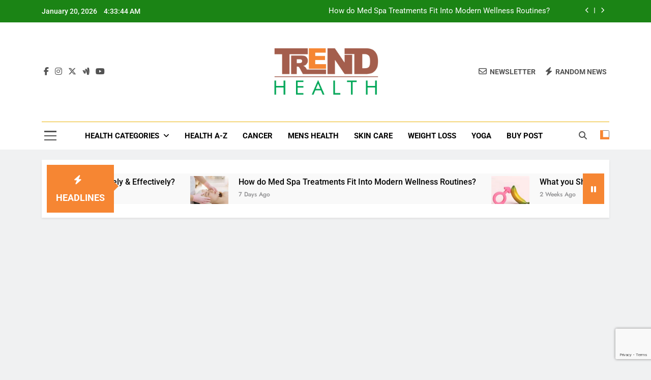

--- FILE ---
content_type: text/html; charset=UTF-8
request_url: https://www.trendhealth.org/what-is-the-best-natural-supplements-for-sleep/
body_size: 31309
content:
<!doctype html>
<html lang="en-US" prefix="og: https://ogp.me/ns#">
<head>
	<meta charset="UTF-8">
	<meta name="viewport" content="width=device-width, initial-scale=1">
	<link rel="profile" href="https://gmpg.org/xfn/11">
	
<!-- Search Engine Optimization by Rank Math PRO - https://rankmath.com/ -->
<title>What is the Best Natural Supplements for Sleep? - Trend Health</title>
<meta name="description" content="Best Natural Supplements for Sleep to find a way to fall asleep quickly and stay asleep all through the night, while also being natural forming."/>
<meta name="robots" content="follow, index, max-snippet:-1, max-video-preview:-1, max-image-preview:large"/>
<link rel="canonical" href="https://www.trendhealth.org/what-is-the-best-natural-supplements-for-sleep/" />
<meta property="og:locale" content="en_US" />
<meta property="og:type" content="article" />
<meta property="og:title" content="What is the Best Natural Supplements for Sleep? - Trend Health" />
<meta property="og:description" content="Best Natural Supplements for Sleep to find a way to fall asleep quickly and stay asleep all through the night, while also being natural forming." />
<meta property="og:url" content="https://www.trendhealth.org/what-is-the-best-natural-supplements-for-sleep/" />
<meta property="og:site_name" content="Trend Health" />
<meta property="article:publisher" content="https://www.facebook.com/thetrendhealth/" />
<meta property="article:author" content="https://www.facebook.com/thetrendhealth/" />
<meta property="article:tag" content="Best Natural Supplements" />
<meta property="article:tag" content="Best Natural Supplements for Sleep" />
<meta property="article:tag" content="get lots of sleep" />
<meta property="article:tag" content="Good Sleep" />
<meta property="article:tag" content="Good Sleep is Important" />
<meta property="article:tag" content="Importance of good sleep" />
<meta property="article:tag" content="Natural Supplements" />
<meta property="article:tag" content="Sleep" />
<meta property="article:tag" content="Sleeping" />
<meta property="article:section" content="Health A-Z" />
<meta property="og:updated_time" content="2020-11-21T15:25:35+05:30" />
<meta property="og:image" content="https://www.trendhealth.org/wp-content/uploads/2020/11/Best-Natural-Supplements-for-Sleep.webp" />
<meta property="og:image:secure_url" content="https://www.trendhealth.org/wp-content/uploads/2020/11/Best-Natural-Supplements-for-Sleep.webp" />
<meta property="og:image:width" content="1199" />
<meta property="og:image:height" content="739" />
<meta property="og:image:alt" content="Best Natural Supplements for Sleep, Trend Health" />
<meta property="og:image:type" content="image/webp" />
<meta property="article:published_time" content="2020-11-21T15:25:33+05:30" />
<meta property="article:modified_time" content="2020-11-21T15:25:35+05:30" />
<meta name="twitter:card" content="summary_large_image" />
<meta name="twitter:title" content="What is the Best Natural Supplements for Sleep? - Trend Health" />
<meta name="twitter:description" content="Best Natural Supplements for Sleep to find a way to fall asleep quickly and stay asleep all through the night, while also being natural forming." />
<meta name="twitter:site" content="@thetrendhealth" />
<meta name="twitter:creator" content="@thetrendhealth" />
<meta name="twitter:image" content="https://www.trendhealth.org/wp-content/uploads/2020/11/Best-Natural-Supplements-for-Sleep.webp" />
<meta name="twitter:label1" content="Written by" />
<meta name="twitter:data1" content="Trend Health" />
<meta name="twitter:label2" content="Time to read" />
<meta name="twitter:data2" content="3 minutes" />
<script type="application/ld+json" class="rank-math-schema-pro">{"@context":"https://schema.org","@graph":[{"@type":["HealthAndBeautyBusiness","Organization"],"@id":"https://www.trendhealth.org/#organization","name":"Trend Health","url":"https://www.trendhealth.org","sameAs":["https://www.facebook.com/thetrendhealth/","https://twitter.com/thetrendhealth"],"logo":{"@type":"ImageObject","@id":"https://www.trendhealth.org/#logo","url":"https://www.trendhealth.org/wp-content/uploads/2019/08/Trend-Health-13.png","contentUrl":"https://www.trendhealth.org/wp-content/uploads/2019/08/Trend-Health-13.png","caption":"Trend Health","inLanguage":"en-US","width":"1161","height":"544"},"openingHours":["Monday,Tuesday,Wednesday,Thursday,Friday,Saturday,Sunday 09:00-17:00"],"image":{"@id":"https://www.trendhealth.org/#logo"}},{"@type":"WebSite","@id":"https://www.trendhealth.org/#website","url":"https://www.trendhealth.org","name":"Trend Health","publisher":{"@id":"https://www.trendhealth.org/#organization"},"inLanguage":"en-US"},{"@type":"ImageObject","@id":"https://www.trendhealth.org/wp-content/uploads/2020/11/Best-Natural-Supplements-for-Sleep.webp","url":"https://www.trendhealth.org/wp-content/uploads/2020/11/Best-Natural-Supplements-for-Sleep.webp","width":"1199","height":"739","caption":"Best Natural Supplements for Sleep, Trend Health","inLanguage":"en-US"},{"@type":"WebPage","@id":"https://www.trendhealth.org/what-is-the-best-natural-supplements-for-sleep/#webpage","url":"https://www.trendhealth.org/what-is-the-best-natural-supplements-for-sleep/","name":"What is the Best Natural Supplements for Sleep? - Trend Health","datePublished":"2020-11-21T15:25:33+05:30","dateModified":"2020-11-21T15:25:35+05:30","isPartOf":{"@id":"https://www.trendhealth.org/#website"},"primaryImageOfPage":{"@id":"https://www.trendhealth.org/wp-content/uploads/2020/11/Best-Natural-Supplements-for-Sleep.webp"},"inLanguage":"en-US"},{"@type":"Person","@id":"https://www.trendhealth.org/what-is-the-best-natural-supplements-for-sleep/#author","name":"Trend Health","image":{"@type":"ImageObject","@id":"https://secure.gravatar.com/avatar/2fafe0f0ba4a218be3ea664de3fdaeec9debbb355104ef64e74a2dc76c128ecc?s=96&amp;d=mm&amp;r=g","url":"https://secure.gravatar.com/avatar/2fafe0f0ba4a218be3ea664de3fdaeec9debbb355104ef64e74a2dc76c128ecc?s=96&amp;d=mm&amp;r=g","caption":"Trend Health","inLanguage":"en-US"},"sameAs":["https://www.trendhealth.org/","https://www.facebook.com/thetrendhealth/","https://twitter.com/https://twitter.com/thetrendhealth"],"worksFor":{"@id":"https://www.trendhealth.org/#organization"}},{"@type":"NewsArticle","headline":"What is the Best Natural Supplements for Sleep? - Trend Health","keywords":"Best Natural Supplements for Sleep","datePublished":"2020-11-21T15:25:33+05:30","dateModified":"2020-11-21T15:25:35+05:30","author":{"@id":"https://www.trendhealth.org/what-is-the-best-natural-supplements-for-sleep/#author","name":"Trend Health"},"publisher":{"@id":"https://www.trendhealth.org/#organization"},"description":"Best Natural Supplements for Sleep to find a way to fall asleep quickly and stay asleep all through the night, while also being natural forming.","copyrightYear":"2020","copyrightHolder":{"@id":"https://www.trendhealth.org/#organization"},"name":"What is the Best Natural Supplements for Sleep? - Trend Health","@id":"https://www.trendhealth.org/what-is-the-best-natural-supplements-for-sleep/#richSnippet","isPartOf":{"@id":"https://www.trendhealth.org/what-is-the-best-natural-supplements-for-sleep/#webpage"},"image":{"@id":"https://www.trendhealth.org/wp-content/uploads/2020/11/Best-Natural-Supplements-for-Sleep.webp"},"inLanguage":"en-US","mainEntityOfPage":{"@id":"https://www.trendhealth.org/what-is-the-best-natural-supplements-for-sleep/#webpage"}}]}</script>
<!-- /Rank Math WordPress SEO plugin -->

<link rel="alternate" type="application/rss+xml" title="Trend Health &raquo; Feed" href="https://www.trendhealth.org/feed/" />
<link rel="alternate" type="application/rss+xml" title="Trend Health &raquo; Comments Feed" href="https://www.trendhealth.org/comments/feed/" />
<link rel="alternate" title="oEmbed (JSON)" type="application/json+oembed" href="https://www.trendhealth.org/wp-json/oembed/1.0/embed?url=https%3A%2F%2Fwww.trendhealth.org%2Fwhat-is-the-best-natural-supplements-for-sleep%2F" />
<link rel="alternate" title="oEmbed (XML)" type="text/xml+oembed" href="https://www.trendhealth.org/wp-json/oembed/1.0/embed?url=https%3A%2F%2Fwww.trendhealth.org%2Fwhat-is-the-best-natural-supplements-for-sleep%2F&#038;format=xml" />
<style id='wp-img-auto-sizes-contain-inline-css'>
img:is([sizes=auto i],[sizes^="auto," i]){contain-intrinsic-size:3000px 1500px}
/*# sourceURL=wp-img-auto-sizes-contain-inline-css */
</style>
<style id='wp-emoji-styles-inline-css'>

	img.wp-smiley, img.emoji {
		display: inline !important;
		border: none !important;
		box-shadow: none !important;
		height: 1em !important;
		width: 1em !important;
		margin: 0 0.07em !important;
		vertical-align: -0.1em !important;
		background: none !important;
		padding: 0 !important;
	}
/*# sourceURL=wp-emoji-styles-inline-css */
</style>
<style id='wp-block-library-inline-css'>
:root{--wp-block-synced-color:#7a00df;--wp-block-synced-color--rgb:122,0,223;--wp-bound-block-color:var(--wp-block-synced-color);--wp-editor-canvas-background:#ddd;--wp-admin-theme-color:#007cba;--wp-admin-theme-color--rgb:0,124,186;--wp-admin-theme-color-darker-10:#006ba1;--wp-admin-theme-color-darker-10--rgb:0,107,160.5;--wp-admin-theme-color-darker-20:#005a87;--wp-admin-theme-color-darker-20--rgb:0,90,135;--wp-admin-border-width-focus:2px}@media (min-resolution:192dpi){:root{--wp-admin-border-width-focus:1.5px}}.wp-element-button{cursor:pointer}:root .has-very-light-gray-background-color{background-color:#eee}:root .has-very-dark-gray-background-color{background-color:#313131}:root .has-very-light-gray-color{color:#eee}:root .has-very-dark-gray-color{color:#313131}:root .has-vivid-green-cyan-to-vivid-cyan-blue-gradient-background{background:linear-gradient(135deg,#00d084,#0693e3)}:root .has-purple-crush-gradient-background{background:linear-gradient(135deg,#34e2e4,#4721fb 50%,#ab1dfe)}:root .has-hazy-dawn-gradient-background{background:linear-gradient(135deg,#faaca8,#dad0ec)}:root .has-subdued-olive-gradient-background{background:linear-gradient(135deg,#fafae1,#67a671)}:root .has-atomic-cream-gradient-background{background:linear-gradient(135deg,#fdd79a,#004a59)}:root .has-nightshade-gradient-background{background:linear-gradient(135deg,#330968,#31cdcf)}:root .has-midnight-gradient-background{background:linear-gradient(135deg,#020381,#2874fc)}:root{--wp--preset--font-size--normal:16px;--wp--preset--font-size--huge:42px}.has-regular-font-size{font-size:1em}.has-larger-font-size{font-size:2.625em}.has-normal-font-size{font-size:var(--wp--preset--font-size--normal)}.has-huge-font-size{font-size:var(--wp--preset--font-size--huge)}.has-text-align-center{text-align:center}.has-text-align-left{text-align:left}.has-text-align-right{text-align:right}.has-fit-text{white-space:nowrap!important}#end-resizable-editor-section{display:none}.aligncenter{clear:both}.items-justified-left{justify-content:flex-start}.items-justified-center{justify-content:center}.items-justified-right{justify-content:flex-end}.items-justified-space-between{justify-content:space-between}.screen-reader-text{border:0;clip-path:inset(50%);height:1px;margin:-1px;overflow:hidden;padding:0;position:absolute;width:1px;word-wrap:normal!important}.screen-reader-text:focus{background-color:#ddd;clip-path:none;color:#444;display:block;font-size:1em;height:auto;left:5px;line-height:normal;padding:15px 23px 14px;text-decoration:none;top:5px;width:auto;z-index:100000}html :where(.has-border-color){border-style:solid}html :where([style*=border-top-color]){border-top-style:solid}html :where([style*=border-right-color]){border-right-style:solid}html :where([style*=border-bottom-color]){border-bottom-style:solid}html :where([style*=border-left-color]){border-left-style:solid}html :where([style*=border-width]){border-style:solid}html :where([style*=border-top-width]){border-top-style:solid}html :where([style*=border-right-width]){border-right-style:solid}html :where([style*=border-bottom-width]){border-bottom-style:solid}html :where([style*=border-left-width]){border-left-style:solid}html :where(img[class*=wp-image-]){height:auto;max-width:100%}:where(figure){margin:0 0 1em}html :where(.is-position-sticky){--wp-admin--admin-bar--position-offset:var(--wp-admin--admin-bar--height,0px)}@media screen and (max-width:600px){html :where(.is-position-sticky){--wp-admin--admin-bar--position-offset:0px}}

/*# sourceURL=wp-block-library-inline-css */
</style><style id='wp-block-image-inline-css'>
.wp-block-image>a,.wp-block-image>figure>a{display:inline-block}.wp-block-image img{box-sizing:border-box;height:auto;max-width:100%;vertical-align:bottom}@media not (prefers-reduced-motion){.wp-block-image img.hide{visibility:hidden}.wp-block-image img.show{animation:show-content-image .4s}}.wp-block-image[style*=border-radius] img,.wp-block-image[style*=border-radius]>a{border-radius:inherit}.wp-block-image.has-custom-border img{box-sizing:border-box}.wp-block-image.aligncenter{text-align:center}.wp-block-image.alignfull>a,.wp-block-image.alignwide>a{width:100%}.wp-block-image.alignfull img,.wp-block-image.alignwide img{height:auto;width:100%}.wp-block-image .aligncenter,.wp-block-image .alignleft,.wp-block-image .alignright,.wp-block-image.aligncenter,.wp-block-image.alignleft,.wp-block-image.alignright{display:table}.wp-block-image .aligncenter>figcaption,.wp-block-image .alignleft>figcaption,.wp-block-image .alignright>figcaption,.wp-block-image.aligncenter>figcaption,.wp-block-image.alignleft>figcaption,.wp-block-image.alignright>figcaption{caption-side:bottom;display:table-caption}.wp-block-image .alignleft{float:left;margin:.5em 1em .5em 0}.wp-block-image .alignright{float:right;margin:.5em 0 .5em 1em}.wp-block-image .aligncenter{margin-left:auto;margin-right:auto}.wp-block-image :where(figcaption){margin-bottom:1em;margin-top:.5em}.wp-block-image.is-style-circle-mask img{border-radius:9999px}@supports ((-webkit-mask-image:none) or (mask-image:none)) or (-webkit-mask-image:none){.wp-block-image.is-style-circle-mask img{border-radius:0;-webkit-mask-image:url('data:image/svg+xml;utf8,<svg viewBox="0 0 100 100" xmlns="http://www.w3.org/2000/svg"><circle cx="50" cy="50" r="50"/></svg>');mask-image:url('data:image/svg+xml;utf8,<svg viewBox="0 0 100 100" xmlns="http://www.w3.org/2000/svg"><circle cx="50" cy="50" r="50"/></svg>');mask-mode:alpha;-webkit-mask-position:center;mask-position:center;-webkit-mask-repeat:no-repeat;mask-repeat:no-repeat;-webkit-mask-size:contain;mask-size:contain}}:root :where(.wp-block-image.is-style-rounded img,.wp-block-image .is-style-rounded img){border-radius:9999px}.wp-block-image figure{margin:0}.wp-lightbox-container{display:flex;flex-direction:column;position:relative}.wp-lightbox-container img{cursor:zoom-in}.wp-lightbox-container img:hover+button{opacity:1}.wp-lightbox-container button{align-items:center;backdrop-filter:blur(16px) saturate(180%);background-color:#5a5a5a40;border:none;border-radius:4px;cursor:zoom-in;display:flex;height:20px;justify-content:center;opacity:0;padding:0;position:absolute;right:16px;text-align:center;top:16px;width:20px;z-index:100}@media not (prefers-reduced-motion){.wp-lightbox-container button{transition:opacity .2s ease}}.wp-lightbox-container button:focus-visible{outline:3px auto #5a5a5a40;outline:3px auto -webkit-focus-ring-color;outline-offset:3px}.wp-lightbox-container button:hover{cursor:pointer;opacity:1}.wp-lightbox-container button:focus{opacity:1}.wp-lightbox-container button:focus,.wp-lightbox-container button:hover,.wp-lightbox-container button:not(:hover):not(:active):not(.has-background){background-color:#5a5a5a40;border:none}.wp-lightbox-overlay{box-sizing:border-box;cursor:zoom-out;height:100vh;left:0;overflow:hidden;position:fixed;top:0;visibility:hidden;width:100%;z-index:100000}.wp-lightbox-overlay .close-button{align-items:center;cursor:pointer;display:flex;justify-content:center;min-height:40px;min-width:40px;padding:0;position:absolute;right:calc(env(safe-area-inset-right) + 16px);top:calc(env(safe-area-inset-top) + 16px);z-index:5000000}.wp-lightbox-overlay .close-button:focus,.wp-lightbox-overlay .close-button:hover,.wp-lightbox-overlay .close-button:not(:hover):not(:active):not(.has-background){background:none;border:none}.wp-lightbox-overlay .lightbox-image-container{height:var(--wp--lightbox-container-height);left:50%;overflow:hidden;position:absolute;top:50%;transform:translate(-50%,-50%);transform-origin:top left;width:var(--wp--lightbox-container-width);z-index:9999999999}.wp-lightbox-overlay .wp-block-image{align-items:center;box-sizing:border-box;display:flex;height:100%;justify-content:center;margin:0;position:relative;transform-origin:0 0;width:100%;z-index:3000000}.wp-lightbox-overlay .wp-block-image img{height:var(--wp--lightbox-image-height);min-height:var(--wp--lightbox-image-height);min-width:var(--wp--lightbox-image-width);width:var(--wp--lightbox-image-width)}.wp-lightbox-overlay .wp-block-image figcaption{display:none}.wp-lightbox-overlay button{background:none;border:none}.wp-lightbox-overlay .scrim{background-color:#fff;height:100%;opacity:.9;position:absolute;width:100%;z-index:2000000}.wp-lightbox-overlay.active{visibility:visible}@media not (prefers-reduced-motion){.wp-lightbox-overlay.active{animation:turn-on-visibility .25s both}.wp-lightbox-overlay.active img{animation:turn-on-visibility .35s both}.wp-lightbox-overlay.show-closing-animation:not(.active){animation:turn-off-visibility .35s both}.wp-lightbox-overlay.show-closing-animation:not(.active) img{animation:turn-off-visibility .25s both}.wp-lightbox-overlay.zoom.active{animation:none;opacity:1;visibility:visible}.wp-lightbox-overlay.zoom.active .lightbox-image-container{animation:lightbox-zoom-in .4s}.wp-lightbox-overlay.zoom.active .lightbox-image-container img{animation:none}.wp-lightbox-overlay.zoom.active .scrim{animation:turn-on-visibility .4s forwards}.wp-lightbox-overlay.zoom.show-closing-animation:not(.active){animation:none}.wp-lightbox-overlay.zoom.show-closing-animation:not(.active) .lightbox-image-container{animation:lightbox-zoom-out .4s}.wp-lightbox-overlay.zoom.show-closing-animation:not(.active) .lightbox-image-container img{animation:none}.wp-lightbox-overlay.zoom.show-closing-animation:not(.active) .scrim{animation:turn-off-visibility .4s forwards}}@keyframes show-content-image{0%{visibility:hidden}99%{visibility:hidden}to{visibility:visible}}@keyframes turn-on-visibility{0%{opacity:0}to{opacity:1}}@keyframes turn-off-visibility{0%{opacity:1;visibility:visible}99%{opacity:0;visibility:visible}to{opacity:0;visibility:hidden}}@keyframes lightbox-zoom-in{0%{transform:translate(calc((-100vw + var(--wp--lightbox-scrollbar-width))/2 + var(--wp--lightbox-initial-left-position)),calc(-50vh + var(--wp--lightbox-initial-top-position))) scale(var(--wp--lightbox-scale))}to{transform:translate(-50%,-50%) scale(1)}}@keyframes lightbox-zoom-out{0%{transform:translate(-50%,-50%) scale(1);visibility:visible}99%{visibility:visible}to{transform:translate(calc((-100vw + var(--wp--lightbox-scrollbar-width))/2 + var(--wp--lightbox-initial-left-position)),calc(-50vh + var(--wp--lightbox-initial-top-position))) scale(var(--wp--lightbox-scale));visibility:hidden}}
/*# sourceURL=https://www.trendhealth.org/wp-includes/blocks/image/style.min.css */
</style>
<style id='wp-block-page-list-inline-css'>
.wp-block-navigation .wp-block-page-list{align-items:var(--navigation-layout-align,initial);background-color:inherit;display:flex;flex-direction:var(--navigation-layout-direction,initial);flex-wrap:var(--navigation-layout-wrap,wrap);justify-content:var(--navigation-layout-justify,initial)}.wp-block-navigation .wp-block-navigation-item{background-color:inherit}.wp-block-page-list{box-sizing:border-box}
/*# sourceURL=https://www.trendhealth.org/wp-includes/blocks/page-list/style.min.css */
</style>
<style id='global-styles-inline-css'>
:root{--wp--preset--aspect-ratio--square: 1;--wp--preset--aspect-ratio--4-3: 4/3;--wp--preset--aspect-ratio--3-4: 3/4;--wp--preset--aspect-ratio--3-2: 3/2;--wp--preset--aspect-ratio--2-3: 2/3;--wp--preset--aspect-ratio--16-9: 16/9;--wp--preset--aspect-ratio--9-16: 9/16;--wp--preset--color--black: #000000;--wp--preset--color--cyan-bluish-gray: #abb8c3;--wp--preset--color--white: #ffffff;--wp--preset--color--pale-pink: #f78da7;--wp--preset--color--vivid-red: #cf2e2e;--wp--preset--color--luminous-vivid-orange: #ff6900;--wp--preset--color--luminous-vivid-amber: #fcb900;--wp--preset--color--light-green-cyan: #7bdcb5;--wp--preset--color--vivid-green-cyan: #00d084;--wp--preset--color--pale-cyan-blue: #8ed1fc;--wp--preset--color--vivid-cyan-blue: #0693e3;--wp--preset--color--vivid-purple: #9b51e0;--wp--preset--gradient--vivid-cyan-blue-to-vivid-purple: linear-gradient(135deg,rgb(6,147,227) 0%,rgb(155,81,224) 100%);--wp--preset--gradient--light-green-cyan-to-vivid-green-cyan: linear-gradient(135deg,rgb(122,220,180) 0%,rgb(0,208,130) 100%);--wp--preset--gradient--luminous-vivid-amber-to-luminous-vivid-orange: linear-gradient(135deg,rgb(252,185,0) 0%,rgb(255,105,0) 100%);--wp--preset--gradient--luminous-vivid-orange-to-vivid-red: linear-gradient(135deg,rgb(255,105,0) 0%,rgb(207,46,46) 100%);--wp--preset--gradient--very-light-gray-to-cyan-bluish-gray: linear-gradient(135deg,rgb(238,238,238) 0%,rgb(169,184,195) 100%);--wp--preset--gradient--cool-to-warm-spectrum: linear-gradient(135deg,rgb(74,234,220) 0%,rgb(151,120,209) 20%,rgb(207,42,186) 40%,rgb(238,44,130) 60%,rgb(251,105,98) 80%,rgb(254,248,76) 100%);--wp--preset--gradient--blush-light-purple: linear-gradient(135deg,rgb(255,206,236) 0%,rgb(152,150,240) 100%);--wp--preset--gradient--blush-bordeaux: linear-gradient(135deg,rgb(254,205,165) 0%,rgb(254,45,45) 50%,rgb(107,0,62) 100%);--wp--preset--gradient--luminous-dusk: linear-gradient(135deg,rgb(255,203,112) 0%,rgb(199,81,192) 50%,rgb(65,88,208) 100%);--wp--preset--gradient--pale-ocean: linear-gradient(135deg,rgb(255,245,203) 0%,rgb(182,227,212) 50%,rgb(51,167,181) 100%);--wp--preset--gradient--electric-grass: linear-gradient(135deg,rgb(202,248,128) 0%,rgb(113,206,126) 100%);--wp--preset--gradient--midnight: linear-gradient(135deg,rgb(2,3,129) 0%,rgb(40,116,252) 100%);--wp--preset--font-size--small: 13px;--wp--preset--font-size--medium: 20px;--wp--preset--font-size--large: 36px;--wp--preset--font-size--x-large: 42px;--wp--preset--spacing--20: 0.44rem;--wp--preset--spacing--30: 0.67rem;--wp--preset--spacing--40: 1rem;--wp--preset--spacing--50: 1.5rem;--wp--preset--spacing--60: 2.25rem;--wp--preset--spacing--70: 3.38rem;--wp--preset--spacing--80: 5.06rem;--wp--preset--shadow--natural: 6px 6px 9px rgba(0, 0, 0, 0.2);--wp--preset--shadow--deep: 12px 12px 50px rgba(0, 0, 0, 0.4);--wp--preset--shadow--sharp: 6px 6px 0px rgba(0, 0, 0, 0.2);--wp--preset--shadow--outlined: 6px 6px 0px -3px rgb(255, 255, 255), 6px 6px rgb(0, 0, 0);--wp--preset--shadow--crisp: 6px 6px 0px rgb(0, 0, 0);}:where(.is-layout-flex){gap: 0.5em;}:where(.is-layout-grid){gap: 0.5em;}body .is-layout-flex{display: flex;}.is-layout-flex{flex-wrap: wrap;align-items: center;}.is-layout-flex > :is(*, div){margin: 0;}body .is-layout-grid{display: grid;}.is-layout-grid > :is(*, div){margin: 0;}:where(.wp-block-columns.is-layout-flex){gap: 2em;}:where(.wp-block-columns.is-layout-grid){gap: 2em;}:where(.wp-block-post-template.is-layout-flex){gap: 1.25em;}:where(.wp-block-post-template.is-layout-grid){gap: 1.25em;}.has-black-color{color: var(--wp--preset--color--black) !important;}.has-cyan-bluish-gray-color{color: var(--wp--preset--color--cyan-bluish-gray) !important;}.has-white-color{color: var(--wp--preset--color--white) !important;}.has-pale-pink-color{color: var(--wp--preset--color--pale-pink) !important;}.has-vivid-red-color{color: var(--wp--preset--color--vivid-red) !important;}.has-luminous-vivid-orange-color{color: var(--wp--preset--color--luminous-vivid-orange) !important;}.has-luminous-vivid-amber-color{color: var(--wp--preset--color--luminous-vivid-amber) !important;}.has-light-green-cyan-color{color: var(--wp--preset--color--light-green-cyan) !important;}.has-vivid-green-cyan-color{color: var(--wp--preset--color--vivid-green-cyan) !important;}.has-pale-cyan-blue-color{color: var(--wp--preset--color--pale-cyan-blue) !important;}.has-vivid-cyan-blue-color{color: var(--wp--preset--color--vivid-cyan-blue) !important;}.has-vivid-purple-color{color: var(--wp--preset--color--vivid-purple) !important;}.has-black-background-color{background-color: var(--wp--preset--color--black) !important;}.has-cyan-bluish-gray-background-color{background-color: var(--wp--preset--color--cyan-bluish-gray) !important;}.has-white-background-color{background-color: var(--wp--preset--color--white) !important;}.has-pale-pink-background-color{background-color: var(--wp--preset--color--pale-pink) !important;}.has-vivid-red-background-color{background-color: var(--wp--preset--color--vivid-red) !important;}.has-luminous-vivid-orange-background-color{background-color: var(--wp--preset--color--luminous-vivid-orange) !important;}.has-luminous-vivid-amber-background-color{background-color: var(--wp--preset--color--luminous-vivid-amber) !important;}.has-light-green-cyan-background-color{background-color: var(--wp--preset--color--light-green-cyan) !important;}.has-vivid-green-cyan-background-color{background-color: var(--wp--preset--color--vivid-green-cyan) !important;}.has-pale-cyan-blue-background-color{background-color: var(--wp--preset--color--pale-cyan-blue) !important;}.has-vivid-cyan-blue-background-color{background-color: var(--wp--preset--color--vivid-cyan-blue) !important;}.has-vivid-purple-background-color{background-color: var(--wp--preset--color--vivid-purple) !important;}.has-black-border-color{border-color: var(--wp--preset--color--black) !important;}.has-cyan-bluish-gray-border-color{border-color: var(--wp--preset--color--cyan-bluish-gray) !important;}.has-white-border-color{border-color: var(--wp--preset--color--white) !important;}.has-pale-pink-border-color{border-color: var(--wp--preset--color--pale-pink) !important;}.has-vivid-red-border-color{border-color: var(--wp--preset--color--vivid-red) !important;}.has-luminous-vivid-orange-border-color{border-color: var(--wp--preset--color--luminous-vivid-orange) !important;}.has-luminous-vivid-amber-border-color{border-color: var(--wp--preset--color--luminous-vivid-amber) !important;}.has-light-green-cyan-border-color{border-color: var(--wp--preset--color--light-green-cyan) !important;}.has-vivid-green-cyan-border-color{border-color: var(--wp--preset--color--vivid-green-cyan) !important;}.has-pale-cyan-blue-border-color{border-color: var(--wp--preset--color--pale-cyan-blue) !important;}.has-vivid-cyan-blue-border-color{border-color: var(--wp--preset--color--vivid-cyan-blue) !important;}.has-vivid-purple-border-color{border-color: var(--wp--preset--color--vivid-purple) !important;}.has-vivid-cyan-blue-to-vivid-purple-gradient-background{background: var(--wp--preset--gradient--vivid-cyan-blue-to-vivid-purple) !important;}.has-light-green-cyan-to-vivid-green-cyan-gradient-background{background: var(--wp--preset--gradient--light-green-cyan-to-vivid-green-cyan) !important;}.has-luminous-vivid-amber-to-luminous-vivid-orange-gradient-background{background: var(--wp--preset--gradient--luminous-vivid-amber-to-luminous-vivid-orange) !important;}.has-luminous-vivid-orange-to-vivid-red-gradient-background{background: var(--wp--preset--gradient--luminous-vivid-orange-to-vivid-red) !important;}.has-very-light-gray-to-cyan-bluish-gray-gradient-background{background: var(--wp--preset--gradient--very-light-gray-to-cyan-bluish-gray) !important;}.has-cool-to-warm-spectrum-gradient-background{background: var(--wp--preset--gradient--cool-to-warm-spectrum) !important;}.has-blush-light-purple-gradient-background{background: var(--wp--preset--gradient--blush-light-purple) !important;}.has-blush-bordeaux-gradient-background{background: var(--wp--preset--gradient--blush-bordeaux) !important;}.has-luminous-dusk-gradient-background{background: var(--wp--preset--gradient--luminous-dusk) !important;}.has-pale-ocean-gradient-background{background: var(--wp--preset--gradient--pale-ocean) !important;}.has-electric-grass-gradient-background{background: var(--wp--preset--gradient--electric-grass) !important;}.has-midnight-gradient-background{background: var(--wp--preset--gradient--midnight) !important;}.has-small-font-size{font-size: var(--wp--preset--font-size--small) !important;}.has-medium-font-size{font-size: var(--wp--preset--font-size--medium) !important;}.has-large-font-size{font-size: var(--wp--preset--font-size--large) !important;}.has-x-large-font-size{font-size: var(--wp--preset--font-size--x-large) !important;}
/*# sourceURL=global-styles-inline-css */
</style>

<style id='classic-theme-styles-inline-css'>
/*! This file is auto-generated */
.wp-block-button__link{color:#fff;background-color:#32373c;border-radius:9999px;box-shadow:none;text-decoration:none;padding:calc(.667em + 2px) calc(1.333em + 2px);font-size:1.125em}.wp-block-file__button{background:#32373c;color:#fff;text-decoration:none}
/*# sourceURL=/wp-includes/css/classic-themes.min.css */
</style>
<link rel='stylesheet' id='contact-form-7-css' href='https://www.trendhealth.org/wp-content/plugins/contact-form-7/includes/css/styles.css?ver=6.1.4' media='all' />
<link rel='stylesheet' id='ez-toc-css' href='https://www.trendhealth.org/wp-content/plugins/easy-table-of-contents/assets/css/screen.min.css?ver=2.0.79.2' media='all' />
<style id='ez-toc-inline-css'>
div#ez-toc-container .ez-toc-title {font-size: 120%;}div#ez-toc-container .ez-toc-title {font-weight: 500;}div#ez-toc-container ul li , div#ez-toc-container ul li a {font-size: 95%;}div#ez-toc-container ul li , div#ez-toc-container ul li a {font-weight: 500;}div#ez-toc-container nav ul ul li {font-size: 90%;}.ez-toc-box-title {font-weight: bold; margin-bottom: 10px; text-align: center; text-transform: uppercase; letter-spacing: 1px; color: #666; padding-bottom: 5px;position:absolute;top:-4%;left:5%;background-color: inherit;transition: top 0.3s ease;}.ez-toc-box-title.toc-closed {top:-25%;}
.ez-toc-container-direction {direction: ltr;}.ez-toc-counter ul{counter-reset: item ;}.ez-toc-counter nav ul li a::before {content: counters(item, '.', decimal) '. ';display: inline-block;counter-increment: item;flex-grow: 0;flex-shrink: 0;margin-right: .2em; float: left; }.ez-toc-widget-direction {direction: ltr;}.ez-toc-widget-container ul{counter-reset: item ;}.ez-toc-widget-container nav ul li a::before {content: counters(item, '.', decimal) '. ';display: inline-block;counter-increment: item;flex-grow: 0;flex-shrink: 0;margin-right: .2em; float: left; }
/*# sourceURL=ez-toc-inline-css */
</style>
<link rel='stylesheet' id='fontawesome-css' href='https://www.trendhealth.org/wp-content/themes/newsmatic/assets/lib/fontawesome/css/all.min.css?ver=5.15.3' media='all' />
<link rel='stylesheet' id='fontawesome-6-css' href='https://www.trendhealth.org/wp-content/themes/newsmatic/assets/lib/fontawesome-6/css/all.min.css?ver=6.5.1' media='all' />
<link rel='stylesheet' id='slick-css' href='https://www.trendhealth.org/wp-content/themes/newsmatic/assets/lib/slick/slick.css?ver=1.8.1' media='all' />
<link rel='stylesheet' id='newsmatic-typo-fonts-css' href='https://www.trendhealth.org/wp-content/fonts/10df369dd7f46b67afc2e7e22ca47b41.css' media='all' />
<link rel='stylesheet' id='newsmatic-style-css' href='https://www.trendhealth.org/wp-content/themes/newsmatic/style.css?ver=1.3.14' media='all' />
<style id='newsmatic-style-inline-css'>
body.newsmatic_font_typography{ --newsmatic-global-preset-color-1: #64748b;}
 body.newsmatic_font_typography{ --newsmatic-global-preset-color-2: #27272a;}
 body.newsmatic_font_typography{ --newsmatic-global-preset-color-3: #ef4444;}
 body.newsmatic_font_typography{ --newsmatic-global-preset-color-4: #eab308;}
 body.newsmatic_font_typography{ --newsmatic-global-preset-color-5: #84cc16;}
 body.newsmatic_font_typography{ --newsmatic-global-preset-color-6: #22c55e;}
 body.newsmatic_font_typography{ --newsmatic-global-preset-color-7: #06b6d4;}
 body.newsmatic_font_typography{ --newsmatic-global-preset-color-8: #0284c7;}
 body.newsmatic_font_typography{ --newsmatic-global-preset-color-9: #6366f1;}
 body.newsmatic_font_typography{ --newsmatic-global-preset-color-10: #84cc16;}
 body.newsmatic_font_typography{ --newsmatic-global-preset-color-11: #a855f7;}
 body.newsmatic_font_typography{ --newsmatic-global-preset-color-12: #f43f5e;}
 body.newsmatic_font_typography{ --newsmatic-global-preset-gradient-color-1: linear-gradient( 135deg, #485563 10%, #29323c 100%);}
 body.newsmatic_font_typography{ --newsmatic-global-preset-gradient-color-2: linear-gradient( 135deg, #FF512F 10%, #F09819 100%);}
 body.newsmatic_font_typography{ --newsmatic-global-preset-gradient-color-3: linear-gradient( 135deg, #00416A 10%, #E4E5E6 100%);}
 body.newsmatic_font_typography{ --newsmatic-global-preset-gradient-color-4: linear-gradient( 135deg, #CE9FFC 10%, #7367F0 100%);}
 body.newsmatic_font_typography{ --newsmatic-global-preset-gradient-color-5: linear-gradient( 135deg, #90F7EC 10%, #32CCBC 100%);}
 body.newsmatic_font_typography{ --newsmatic-global-preset-gradient-color-6: linear-gradient( 135deg, #81FBB8 10%, #28C76F 100%);}
 body.newsmatic_font_typography{ --newsmatic-global-preset-gradient-color-7: linear-gradient( 135deg, #EB3349 10%, #F45C43 100%);}
 body.newsmatic_font_typography{ --newsmatic-global-preset-gradient-color-8: linear-gradient( 135deg, #FFF720 10%, #3CD500 100%);}
 body.newsmatic_font_typography{ --newsmatic-global-preset-gradient-color-9: linear-gradient( 135deg, #FF96F9 10%, #C32BAC 100%);}
 body.newsmatic_font_typography{ --newsmatic-global-preset-gradient-color-10: linear-gradient( 135deg, #69FF97 10%, #00E4FF 100%);}
 body.newsmatic_font_typography{ --newsmatic-global-preset-gradient-color-11: linear-gradient( 135deg, #3C8CE7 10%, #00EAFF 100%);}
 body.newsmatic_font_typography{ --newsmatic-global-preset-gradient-color-12: linear-gradient( 135deg, #FF7AF5 10%, #513162 100%);}
 body.newsmatic_font_typography{ --theme-block-top-border-color: var( --newsmatic-global-preset-color-4 );}
.newsmatic_font_typography { --header-padding: 35px;} .newsmatic_font_typography { --header-padding-tablet: 30px;} .newsmatic_font_typography { --header-padding-smartphone: 30px;}.newsmatic_main_body .site-header.layout--default .top-header{ background: #1b8415}.newsmatic_font_typography .header-custom-button{ background: linear-gradient(135deg,rgb(178,7,29) 0%,rgb(1,1,1) 100%)}.newsmatic_font_typography .header-custom-button:hover{ background: #b2071d}.newsmatic_font_typography { --site-title-family : Roboto; }
.newsmatic_font_typography { --site-title-weight : 700; }
.newsmatic_font_typography { --site-title-texttransform : capitalize; }
.newsmatic_font_typography { --site-title-textdecoration : none; }
.newsmatic_font_typography { --site-title-size : 45px; }
.newsmatic_font_typography { --site-title-size-tab : 43px; }
.newsmatic_font_typography { --site-title-size-mobile : 40px; }
.newsmatic_font_typography { --site-title-lineheight : 45px; }
.newsmatic_font_typography { --site-title-lineheight-tab : 42px; }
.newsmatic_font_typography { --site-title-lineheight-mobile : 40px; }
.newsmatic_font_typography { --site-title-letterspacing : 0px; }
.newsmatic_font_typography { --site-title-letterspacing-tab : 0px; }
.newsmatic_font_typography { --site-title-letterspacing-mobile : 0px; }
.newsmatic_font_typography { --site-tagline-family : Roboto; }
.newsmatic_font_typography { --site-tagline-weight : 400; }
.newsmatic_font_typography { --site-tagline-texttransform : capitalize; }
.newsmatic_font_typography { --site-tagline-textdecoration : none; }
.newsmatic_font_typography { --site-tagline-size : 16px; }
.newsmatic_font_typography { --site-tagline-size-tab : 16px; }
.newsmatic_font_typography { --site-tagline-size-mobile : 16px; }
.newsmatic_font_typography { --site-tagline-lineheight : 26px; }
.newsmatic_font_typography { --site-tagline-lineheight-tab : 26px; }
.newsmatic_font_typography { --site-tagline-lineheight-mobile : 16px; }
.newsmatic_font_typography { --site-tagline-letterspacing : 0px; }
.newsmatic_font_typography { --site-tagline-letterspacing-tab : 0px; }
.newsmatic_font_typography { --site-tagline-letterspacing-mobile : 0px; }
body .site-branding img.custom-logo{ width: 230px; }@media(max-width: 940px) { body .site-branding img.custom-logo{ width: 200px; } }
@media(max-width: 610px) { body .site-branding img.custom-logo{ width: 200px; } }
.newsmatic_font_typography  { --sidebar-toggle-color: #525252;}.newsmatic_font_typography  { --sidebar-toggle-color-hover : #1B8415; }.newsmatic_font_typography  { --search-color: #525252;}.newsmatic_font_typography  { --search-color-hover : #1B8415; }.newsmatic_main_body { --site-bk-color: #F0F1F2}.newsmatic_font_typography  { --move-to-top-background-color: #1B8415;}.newsmatic_font_typography  { --move-to-top-background-color-hover : #1B8415; }.newsmatic_font_typography  { --move-to-top-color: #fff;}.newsmatic_font_typography  { --move-to-top-color-hover : #fff; }@media(max-width: 610px) { .ads-banner{ display : block;} }@media(max-width: 610px) { body #newsmatic-scroll-to-top.show{ display : none;} }body .site-header.layout--default .menu-section .row{ border-top: 1px solid var( --newsmatic-global-preset-color-4 );}body .site-footer.dark_bk{ border-top: 5px solid #1B8415;}.newsmatic_font_typography  { --custom-btn-color: #ffffff;}.newsmatic_font_typography  { --custom-btn-color-hover : #ffffff; } body.newsmatic_main_body{ --theme-color-red: #f68633;} body.newsmatic_dark_mode{ --theme-color-red: #f68633;}body .post-categories .cat-item.cat-109 { background-color : #1B8415} body .newsmatic-category-no-bk .post-categories .cat-item.cat-109 a  { color : #1B8415} body.single .post-categories .cat-item.cat-109 { background-color : #1B8415} body .post-categories .cat-item.cat-18 { background-color : #1B8415} body .newsmatic-category-no-bk .post-categories .cat-item.cat-18 a  { color : #1B8415} body.single .post-categories .cat-item.cat-18 { background-color : #1B8415} body .post-categories .cat-item.cat-30 { background-color : #1B8415} body .newsmatic-category-no-bk .post-categories .cat-item.cat-30 a  { color : #1B8415} body.single .post-categories .cat-item.cat-30 { background-color : #1B8415} body .post-categories .cat-item.cat-3180 { background-color : #1B8415} body .newsmatic-category-no-bk .post-categories .cat-item.cat-3180 a  { color : #1B8415} body.single .post-categories .cat-item.cat-3180 { background-color : #1B8415} body .post-categories .cat-item.cat-3587 { background-color : #1B8415} body .newsmatic-category-no-bk .post-categories .cat-item.cat-3587 a  { color : #1B8415} body.single .post-categories .cat-item.cat-3587 { background-color : #1B8415} body .post-categories .cat-item.cat-3578 { background-color : #1B8415} body .newsmatic-category-no-bk .post-categories .cat-item.cat-3578 a  { color : #1B8415} body.single .post-categories .cat-item.cat-3578 { background-color : #1B8415} body .post-categories .cat-item.cat-31 { background-color : #1B8415} body .newsmatic-category-no-bk .post-categories .cat-item.cat-31 a  { color : #1B8415} body.single .post-categories .cat-item.cat-31 { background-color : #1B8415} body .post-categories .cat-item.cat-3187 { background-color : #1B8415} body .newsmatic-category-no-bk .post-categories .cat-item.cat-3187 a  { color : #1B8415} body.single .post-categories .cat-item.cat-3187 { background-color : #1B8415} body .post-categories .cat-item.cat-3584 { background-color : #1B8415} body .newsmatic-category-no-bk .post-categories .cat-item.cat-3584 a  { color : #1B8415} body.single .post-categories .cat-item.cat-3584 { background-color : #1B8415} body .post-categories .cat-item.cat-32 { background-color : #1B8415} body .newsmatic-category-no-bk .post-categories .cat-item.cat-32 a  { color : #1B8415} body.single .post-categories .cat-item.cat-32 { background-color : #1B8415} body .post-categories .cat-item.cat-3579 { background-color : #1B8415} body .newsmatic-category-no-bk .post-categories .cat-item.cat-3579 a  { color : #1B8415} body.single .post-categories .cat-item.cat-3579 { background-color : #1B8415} body .post-categories .cat-item.cat-3554 { background-color : #1B8415} body .newsmatic-category-no-bk .post-categories .cat-item.cat-3554 a  { color : #1B8415} body.single .post-categories .cat-item.cat-3554 { background-color : #1B8415} body .post-categories .cat-item.cat-3045 { background-color : #1B8415} body .newsmatic-category-no-bk .post-categories .cat-item.cat-3045 a  { color : #1B8415} body.single .post-categories .cat-item.cat-3045 { background-color : #1B8415} body .post-categories .cat-item.cat-33 { background-color : #1B8415} body .newsmatic-category-no-bk .post-categories .cat-item.cat-33 a  { color : #1B8415} body.single .post-categories .cat-item.cat-33 { background-color : #1B8415} body .post-categories .cat-item.cat-34 { background-color : #1B8415} body .newsmatic-category-no-bk .post-categories .cat-item.cat-34 a  { color : #1B8415} body.single .post-categories .cat-item.cat-34 { background-color : #1B8415} body .post-categories .cat-item.cat-3553 { background-color : #1B8415} body .newsmatic-category-no-bk .post-categories .cat-item.cat-3553 a  { color : #1B8415} body.single .post-categories .cat-item.cat-3553 { background-color : #1B8415} body .post-categories .cat-item.cat-3576 { background-color : #1B8415} body .newsmatic-category-no-bk .post-categories .cat-item.cat-3576 a  { color : #1B8415} body.single .post-categories .cat-item.cat-3576 { background-color : #1B8415} body .post-categories .cat-item.cat-3582 { background-color : #1B8415} body .newsmatic-category-no-bk .post-categories .cat-item.cat-3582 a  { color : #1B8415} body.single .post-categories .cat-item.cat-3582 { background-color : #1B8415} body .post-categories .cat-item.cat-808 { background-color : #1B8415} body .newsmatic-category-no-bk .post-categories .cat-item.cat-808 a  { color : #1B8415} body.single .post-categories .cat-item.cat-808 { background-color : #1B8415} body .post-categories .cat-item.cat-28 { background-color : #1B8415} body .newsmatic-category-no-bk .post-categories .cat-item.cat-28 a  { color : #1B8415} body.single .post-categories .cat-item.cat-28 { background-color : #1B8415} body .post-categories .cat-item.cat-3583 { background-color : #1B8415} body .newsmatic-category-no-bk .post-categories .cat-item.cat-3583 a  { color : #1B8415} body.single .post-categories .cat-item.cat-3583 { background-color : #1B8415} body .post-categories .cat-item.cat-36 { background-color : #1B8415} body .newsmatic-category-no-bk .post-categories .cat-item.cat-36 a  { color : #1B8415} body.single .post-categories .cat-item.cat-36 { background-color : #1B8415} body .post-categories .cat-item.cat-37 { background-color : #1B8415} body .newsmatic-category-no-bk .post-categories .cat-item.cat-37 a  { color : #1B8415} body.single .post-categories .cat-item.cat-37 { background-color : #1B8415} body .post-categories .cat-item.cat-3555 { background-color : #1B8415} body .newsmatic-category-no-bk .post-categories .cat-item.cat-3555 a  { color : #1B8415} body.single .post-categories .cat-item.cat-3555 { background-color : #1B8415} body .post-categories .cat-item.cat-38 { background-color : #1B8415} body .newsmatic-category-no-bk .post-categories .cat-item.cat-38 a  { color : #1B8415} body.single .post-categories .cat-item.cat-38 { background-color : #1B8415} body .post-categories .cat-item.cat-3054 { background-color : #1B8415} body .newsmatic-category-no-bk .post-categories .cat-item.cat-3054 a  { color : #1B8415} body.single .post-categories .cat-item.cat-3054 { background-color : #1B8415} body .post-categories .cat-item.cat-3581 { background-color : #1B8415} body .newsmatic-category-no-bk .post-categories .cat-item.cat-3581 a  { color : #1B8415} body.single .post-categories .cat-item.cat-3581 { background-color : #1B8415} body .post-categories .cat-item.cat-3052 { background-color : #1B8415} body .newsmatic-category-no-bk .post-categories .cat-item.cat-3052 a  { color : #1B8415} body.single .post-categories .cat-item.cat-3052 { background-color : #1B8415} body .post-categories .cat-item.cat-2704 { background-color : #1B8415} body .newsmatic-category-no-bk .post-categories .cat-item.cat-2704 a  { color : #1B8415} body.single .post-categories .cat-item.cat-2704 { background-color : #1B8415} body .post-categories .cat-item.cat-3577 { background-color : #1B8415} body .newsmatic-category-no-bk .post-categories .cat-item.cat-3577 a  { color : #1B8415} body.single .post-categories .cat-item.cat-3577 { background-color : #1B8415} body .post-categories .cat-item.cat-40 { background-color : #1B8415} body .newsmatic-category-no-bk .post-categories .cat-item.cat-40 a  { color : #1B8415} body.single .post-categories .cat-item.cat-40 { background-color : #1B8415} body .post-categories .cat-item.cat-3575 { background-color : #1B8415} body .newsmatic-category-no-bk .post-categories .cat-item.cat-3575 a  { color : #1B8415} body.single .post-categories .cat-item.cat-3575 { background-color : #1B8415} body .post-categories .cat-item.cat-41 { background-color : #1B8415} body .newsmatic-category-no-bk .post-categories .cat-item.cat-41 a  { color : #1B8415} body.single .post-categories .cat-item.cat-41 { background-color : #1B8415} body .post-categories .cat-item.cat-42 { background-color : #1B8415} body .newsmatic-category-no-bk .post-categories .cat-item.cat-42 a  { color : #1B8415} body.single .post-categories .cat-item.cat-42 { background-color : #1B8415} body .post-categories .cat-item.cat-43 { background-color : #1B8415} body .newsmatic-category-no-bk .post-categories .cat-item.cat-43 a  { color : #1B8415} body.single .post-categories .cat-item.cat-43 { background-color : #1B8415}  #main-banner-section .main-banner-slider figure.post-thumb { border-radius: 15px; } #main-banner-section .main-banner-slider .post-element{ border-radius: 15px;}
 @media (max-width: 769px){ #main-banner-section .main-banner-slider figure.post-thumb { border-radius: 0px; } #main-banner-section .main-banner-slider .post-element { border-radius: 15px; } }
 @media (max-width: 548px){ #main-banner-section .main-banner-slider figure.post-thumb  { border-radius: 0px; } #main-banner-section .main-banner-slider .post-element { border-radius: 15px; } }
 #main-banner-section .main-banner-trailing-posts figure.post-thumb, #main-banner-section .banner-trailing-posts figure.post-thumb { border-radius: 3px } #main-banner-section .banner-trailing-posts .post-element { border-radius: 3px;}
 @media (max-width: 769px){ #main-banner-section .main-banner-trailing-posts figure.post-thumb,
				#main-banner-section .banner-trailing-posts figure.post-thumb { border-radius: 0px } #main-banner-section .banner-trailing-posts .post-element { border-radius: 0px;} }
 @media (max-width: 548px){ #main-banner-section .main-banner-trailing-posts figure.post-thumb,
				#main-banner-section .banner-trailing-posts figure.post-thumb  { border-radius: 0px  } #main-banner-section .banner-trailing-posts .post-element { border-radius: 0px;} }
 main.site-main .primary-content article figure.post-thumb-wrap { padding-bottom: calc( 0.6 * 100% ) }
 @media (max-width: 769px){ main.site-main .primary-content article figure.post-thumb-wrap { padding-bottom: calc( 0.4 * 100% ) } }
 @media (max-width: 548px){ main.site-main .primary-content article figure.post-thumb-wrap { padding-bottom: calc( 0.4 * 100% ) } }
 main.site-main .primary-content article figure.post-thumb-wrap { border-radius: 10px}
 @media (max-width: 769px){ main.site-main .primary-content article figure.post-thumb-wrap { border-radius: 0px } }
 @media (max-width: 548px){ main.site-main .primary-content article figure.post-thumb-wrap { border-radius: 0px  } }
#block--1743750638736c article figure.post-thumb-wrap { padding-bottom: calc( 0.6 * 100% ) }
 @media (max-width: 769px){ #block--1743750638736c article figure.post-thumb-wrap { padding-bottom: calc( 0.8 * 100% ) } }
 @media (max-width: 548px){ #block--1743750638736c article figure.post-thumb-wrap { padding-bottom: calc( 0.6 * 100% ) }}
#block--1743750638736c article figure.post-thumb-wrap { border-radius: 0px }
 @media (max-width: 769px){ #block--1743750638736c article figure.post-thumb-wrap { border-radius: 0px } }
 @media (max-width: 548px){ #block--1743750638736c article figure.post-thumb-wrap { border-radius: 0px } }
#block--1743750638738k article figure.post-thumb-wrap { padding-bottom: calc( 0.6 * 100% ) }
 @media (max-width: 769px){ #block--1743750638738k article figure.post-thumb-wrap { padding-bottom: calc( 0.8 * 100% ) } }
 @media (max-width: 548px){ #block--1743750638738k article figure.post-thumb-wrap { padding-bottom: calc( 0.6 * 100% ) }}
#block--1743750638738k article figure.post-thumb-wrap { border-radius: 0px }
 @media (max-width: 769px){ #block--1743750638738k article figure.post-thumb-wrap { border-radius: 0px } }
 @media (max-width: 548px){ #block--1743750638738k article figure.post-thumb-wrap { border-radius: 0px } }
#block--1743750638739y article figure.post-thumb-wrap { padding-bottom: calc( 0.25 * 100% ) }
 @media (max-width: 769px){ #block--1743750638739y article figure.post-thumb-wrap { padding-bottom: calc( 0.25 * 100% ) } }
 @media (max-width: 548px){ #block--1743750638739y article figure.post-thumb-wrap { padding-bottom: calc( 0.25 * 100% ) }}
#block--1743750638739y article figure.post-thumb-wrap { border-radius: 0px }
 @media (max-width: 769px){ #block--1743750638739y article figure.post-thumb-wrap { border-radius: 0px } }
 @media (max-width: 548px){ #block--1743750638739y article figure.post-thumb-wrap { border-radius: 0px } }
#block--1743750638740h article figure.post-thumb-wrap { padding-bottom: calc( 0.6 * 100% ) }
 @media (max-width: 769px){ #block--1743750638740h article figure.post-thumb-wrap { padding-bottom: calc( 0.8 * 100% ) } }
 @media (max-width: 548px){ #block--1743750638740h article figure.post-thumb-wrap { padding-bottom: calc( 0.6 * 100% ) }}
#block--1743750638740h article figure.post-thumb-wrap { border-radius: 0px }
 @media (max-width: 769px){ #block--1743750638740h article figure.post-thumb-wrap { border-radius: 0px } }
 @media (max-width: 548px){ #block--1743750638740h article figure.post-thumb-wrap { border-radius: 0px } }
/*# sourceURL=newsmatic-style-inline-css */
</style>
<link rel='stylesheet' id='newsmatic-main-style-css' href='https://www.trendhealth.org/wp-content/themes/newsmatic/assets/css/main.css?ver=1.3.14' media='all' />
<link rel='stylesheet' id='newsmatic-loader-style-css' href='https://www.trendhealth.org/wp-content/themes/newsmatic/assets/css/loader.css?ver=1.3.14' media='all' />
<link rel='stylesheet' id='newsmatic-responsive-style-css' href='https://www.trendhealth.org/wp-content/themes/newsmatic/assets/css/responsive.css?ver=1.3.14' media='all' />
<script src="https://www.trendhealth.org/wp-includes/js/jquery/jquery.min.js?ver=3.7.1" id="jquery-core-js"></script>
<script src="https://www.trendhealth.org/wp-includes/js/jquery/jquery-migrate.min.js?ver=3.4.1" id="jquery-migrate-js"></script>
<link rel="https://api.w.org/" href="https://www.trendhealth.org/wp-json/" /><link rel="alternate" title="JSON" type="application/json" href="https://www.trendhealth.org/wp-json/wp/v2/posts/3061" /><link rel="EditURI" type="application/rsd+xml" title="RSD" href="https://www.trendhealth.org/xmlrpc.php?rsd" />
<meta name="generator" content="WordPress 6.9" />
<link rel='shortlink' href='https://www.trendhealth.org/?p=3061' />
			<!-- Initial Letter Wordpress Plugin https://wordpress.org/plugins/initial-letter/ -->
			<style type="text/css">
				.initial-letter p:first-of-type:first-letter {
						font-size:100px;
						font-family:'Verdana';						color:#018e0d;
						float:left;
						line-height:60px;
						padding-right:0px;}
			</style>
			      <meta name="onesignal" content="wordpress-plugin"/>
            <script>

      window.OneSignalDeferred = window.OneSignalDeferred || [];

      OneSignalDeferred.push(function(OneSignal) {
        var oneSignal_options = {};
        window._oneSignalInitOptions = oneSignal_options;

        oneSignal_options['serviceWorkerParam'] = { scope: '/' };
oneSignal_options['serviceWorkerPath'] = 'OneSignalSDKWorker.js.php';

        OneSignal.Notifications.setDefaultUrl("https://www.trendhealth.org");

        oneSignal_options['wordpress'] = true;
oneSignal_options['appId'] = 'b4cca9af-d623-4a47-83c0-bea4433a4028';
oneSignal_options['allowLocalhostAsSecureOrigin'] = true;
oneSignal_options['welcomeNotification'] = { };
oneSignal_options['welcomeNotification']['title'] = "";
oneSignal_options['welcomeNotification']['message'] = "";
oneSignal_options['path'] = "https://www.trendhealth.org/wp-content/plugins/onesignal-free-web-push-notifications/sdk_files/";
oneSignal_options['promptOptions'] = { };
oneSignal_options['promptOptions']['acceptButtonText'] = "ALLOW";
oneSignal_options['promptOptions']['cancelButtonText'] = "NO THANKS";
oneSignal_options['notifyButton'] = { };
oneSignal_options['notifyButton']['enable'] = true;
oneSignal_options['notifyButton']['position'] = 'bottom-left';
oneSignal_options['notifyButton']['theme'] = 'default';
oneSignal_options['notifyButton']['size'] = 'medium';
oneSignal_options['notifyButton']['showCredit'] = true;
oneSignal_options['notifyButton']['text'] = {};
              OneSignal.init(window._oneSignalInitOptions);
              OneSignal.Slidedown.promptPush()      });

      function documentInitOneSignal() {
        var oneSignal_elements = document.getElementsByClassName("OneSignal-prompt");

        var oneSignalLinkClickHandler = function(event) { OneSignal.Notifications.requestPermission(); event.preventDefault(); };        for(var i = 0; i < oneSignal_elements.length; i++)
          oneSignal_elements[i].addEventListener('click', oneSignalLinkClickHandler, false);
      }

      if (document.readyState === 'complete') {
           documentInitOneSignal();
      }
      else {
           window.addEventListener("load", function(event){
               documentInitOneSignal();
          });
      }
    </script>
		<style type="text/css">
							.site-title {
					position: absolute;
					clip: rect(1px, 1px, 1px, 1px);
					}
									.site-description {
						position: absolute;
						clip: rect(1px, 1px, 1px, 1px);
					}
						</style>
		<script id="google_gtagjs" src="https://www.trendhealth.org/?local_ga_js=19e8f9800d9024738c9d46524115c56b" async></script>
<script id="google_gtagjs-inline">
window.dataLayer = window.dataLayer || [];function gtag(){dataLayer.push(arguments);}gtag('js', new Date());gtag('config', 'G-520F4KSXEQ', {'anonymize_ip': true} );
</script>
<link rel="icon" href="https://www.trendhealth.org/wp-content/uploads/2019/08/Trend-Health-1-150x150.png" sizes="32x32" />
<link rel="icon" href="https://www.trendhealth.org/wp-content/uploads/2019/08/Trend-Health-1-300x300.png" sizes="192x192" />
<link rel="apple-touch-icon" href="https://www.trendhealth.org/wp-content/uploads/2019/08/Trend-Health-1-300x300.png" />
<meta name="msapplication-TileImage" content="https://www.trendhealth.org/wp-content/uploads/2019/08/Trend-Health-1-300x300.png" />
	<script async src="https://pagead2.googlesyndication.com/pagead/js/adsbygoogle.js?client=ca-pub-9651362110873706"
     crossorigin="anonymous"></script>
	<meta name="bzvK7G" content="Xzplyz" />
<link rel='stylesheet' id='yasrcss-css' href='https://www.trendhealth.org/wp-content/plugins/yet-another-stars-rating/includes/css/yasr.css?ver=3.4.15' media='all' />
<style id='yasrcss-inline-css'>

            .yasr-star-rating {
                background-image: url('https://www.trendhealth.org/wp-content/plugins/yet-another-stars-rating/includes/img/star_2.svg');
            }
            .yasr-star-rating .yasr-star-value {
                background: url('https://www.trendhealth.org/wp-content/plugins/yet-another-stars-rating/includes/img/star_3.svg') ;
            }

            .yasr-star-rating {
                background-image: url('https://www.trendhealth.org/wp-content/plugins/yet-another-stars-rating/includes/img/star_2.svg');
            }
            .yasr-star-rating .yasr-star-value {
                background: url('https://www.trendhealth.org/wp-content/plugins/yet-another-stars-rating/includes/img/star_3.svg') ;
            }

            .yasr-star-rating {
                background-image: url('https://www.trendhealth.org/wp-content/plugins/yet-another-stars-rating/includes/img/star_2.svg');
            }
            .yasr-star-rating .yasr-star-value {
                background: url('https://www.trendhealth.org/wp-content/plugins/yet-another-stars-rating/includes/img/star_3.svg') ;
            }

            .yasr-star-rating {
                background-image: url('https://www.trendhealth.org/wp-content/plugins/yet-another-stars-rating/includes/img/star_2.svg');
            }
            .yasr-star-rating .yasr-star-value {
                background: url('https://www.trendhealth.org/wp-content/plugins/yet-another-stars-rating/includes/img/star_3.svg') ;
            }
/*# sourceURL=yasrcss-inline-css */
</style>
</head>

<body class="wp-singular post-template-default single single-post postid-3061 single-format-standard wp-custom-logo wp-theme-newsmatic newsmatic-title-two newsmatic-image-hover--effect-two site-full-width--layout newsmatic_site_block_border_top right-sidebar newsmatic_main_body newsmatic_font_typography" itemtype='https://schema.org/Blog' itemscope='itemscope'>
<div id="page" class="site">
	<a class="skip-link screen-reader-text" href="#primary">Skip to content</a>
				<div class="newsmatic_ovelay_div"></div>
						
			<header id="masthead" class="site-header layout--default layout--one">
				<div class="top-header"><div class="newsmatic-container"><div class="row">         <div class="top-date-time">
            <span class="date">January 20, 2026</span>
            <span class="time"></span>
         </div>
               <div class="top-ticker-news">
            <ul class="ticker-item-wrap">
                                          <li class="ticker-item"><a href="https://www.trendhealth.org/how-to-take-the-best-gym-supplements-safely-effectively/" title="How to Take the Best Gym Supplements Safely &amp; Effectively?">How to Take the Best Gym Supplements Safely &amp; Effectively?</a></h2></li>
                                                   <li class="ticker-item"><a href="https://www.trendhealth.org/how-do-med-spa-treatments-fit-into-modern-wellness-routines/" title="How do Med Spa Treatments Fit Into Modern Wellness Routines?">How do Med Spa Treatments Fit Into Modern Wellness Routines?</a></h2></li>
                                                   <li class="ticker-item"><a href="https://www.trendhealth.org/know-about-erectile-dysfunction/" title="What you Should Know About Erectile Dysfunction?">What you Should Know About Erectile Dysfunction?</a></h2></li>
                                                   <li class="ticker-item"><a href="https://www.trendhealth.org/how-calmer-ear-plug-helps-reduce-noise-and-improve-sleep-quality/" title="How Calmer Ear Plug Helps Reduce Noise and Improve Sleep Quality?">How Calmer Ear Plug Helps Reduce Noise and Improve Sleep Quality?</a></h2></li>
                                    </ul>
			</div>
      </div></div></div>        <div class="main-header order--social-logo-buttons">
            <div class="site-branding-section">
                <div class="newsmatic-container">
                    <div class="row">
                                 <div class="social-icons-wrap"><div class="social-icons">					<a class="social-icon" href="" target="_blank"><i class="fab fa-facebook-f"></i></a>
							<a class="social-icon" href="" target="_blank"><i class="fab fa-instagram"></i></a>
							<a class="social-icon" href="" target="_blank"><i class="fab fa-x-twitter"></i></a>
							<a class="social-icon" href="" target="_blank"><i class="fab fa-google-wallet"></i></a>
							<a class="social-icon" href="" target="_blank"><i class="fab fa-youtube"></i></a>
		</div></div>
                  <div class="site-branding">
                <a href="https://www.trendhealth.org/" class="custom-logo-link" rel="home"><img width="1161" height="544" src="https://www.trendhealth.org/wp-content/uploads/2019/08/Trend-Health-13.png" class="custom-logo" alt="Trend-Health" decoding="async" fetchpriority="high" srcset="https://www.trendhealth.org/wp-content/uploads/2019/08/Trend-Health-13.png 1161w, https://www.trendhealth.org/wp-content/uploads/2019/08/Trend-Health-13-300x141.png 300w, https://www.trendhealth.org/wp-content/uploads/2019/08/Trend-Health-13-768x360.png 768w, https://www.trendhealth.org/wp-content/uploads/2019/08/Trend-Health-13-1024x480.png 1024w, https://www.trendhealth.org/wp-content/uploads/2019/08/Trend-Health-13-696x326.png 696w, https://www.trendhealth.org/wp-content/uploads/2019/08/Trend-Health-13-1068x500.png 1068w, https://www.trendhealth.org/wp-content/uploads/2019/08/Trend-Health-13-896x420.png 896w" sizes="(max-width: 1161px) 100vw, 1161px" /></a>                        <p class="site-title"><a href="https://www.trendhealth.org/" rel="home">Trend Health</a></p>
                                    <p class="site-description">Healthcare Trends 2025</p>
                            </div><!-- .site-branding -->
         <div class="header-right-button-wrap">            <div class="newsletter-element">
                <a href="" data-popup="redirect">
                    <span class="title-icon"><i class="far fa-envelope"></i></span><span class="title-text">Newsletter</span>                </a>
            </div><!-- .newsletter-element -->
                    <div class="random-news-element">
                <a href="https://www.trendhealth.org?newsmaticargs=custom&#038;posts=random">
                    <span class="title-icon"><i class="fas fa-bolt"></i></span><span class="title-text">Random News</span>                </a>
            </div><!-- .random-news-element -->
        </div><!-- .header-right-button-wrap -->                    </div>
                </div>
            </div>
            <div class="menu-section">
                <div class="newsmatic-container">
                    <div class="row">
                                    <div class="sidebar-toggle-wrap">
                <a class="sidebar-toggle-trigger" href="javascript:void(0);">
                    <div class="newsmatic_sidetoggle_menu_burger">
                      <span></span>
                      <span></span>
                      <span></span>
                  </div>
                </a>
                <div class="sidebar-toggle hide">
                <span class="sidebar-toggle-close"><i class="fas fa-times"></i></span>
                  <div class="newsmatic-container">
                    <div class="row">
                                          </div>
                  </div>
                </div>
            </div>
                 <nav id="site-navigation" class="main-navigation hover-effect--none">
            <button class="menu-toggle" aria-controls="primary-menu" aria-expanded="false">
                <div id="newsmatic_menu_burger">
                    <span></span>
                    <span></span>
                    <span></span>
                </div>
                <span class="menu_txt">Menu</span></button>
            <div class="menu-main-menu-container"><ul id="header-menu" class="menu"><li id="menu-item-7478" class="menu-item menu-item-type-custom menu-item-object-custom menu-item-has-children menu-item-7478"><a href="#">Health Categories</a>
<ul class="sub-menu">
	<li id="menu-item-7484" class="menu-item menu-item-type-taxonomy menu-item-object-category menu-item-7484"><a href="https://www.trendhealth.org/category/allergies/">Allergies</a></li>
	<li id="menu-item-7485" class="menu-item menu-item-type-taxonomy menu-item-object-category menu-item-7485"><a href="https://www.trendhealth.org/category/alzheimer/">Alzheimer<span class="menu-item-description">Featured posts</span></a></li>
	<li id="menu-item-7486" class="menu-item menu-item-type-taxonomy menu-item-object-category menu-item-7486"><a href="https://www.trendhealth.org/category/birth-control/">Birth Control</a></li>
	<li id="menu-item-7487" class="menu-item menu-item-type-taxonomy menu-item-object-category menu-item-7487"><a href="https://www.trendhealth.org/category/bone-health/">Bone Health</a></li>
	<li id="menu-item-7489" class="menu-item menu-item-type-taxonomy menu-item-object-category menu-item-7489"><a href="https://www.trendhealth.org/category/cbd/">CBD</a></li>
	<li id="menu-item-7490" class="menu-item menu-item-type-taxonomy menu-item-object-category menu-item-7490"><a href="https://www.trendhealth.org/category/diabetes/">Diabetes</a></li>
	<li id="menu-item-7491" class="menu-item menu-item-type-taxonomy menu-item-object-category menu-item-7491"><a href="https://www.trendhealth.org/category/ear-care/">Ear Care</a></li>
	<li id="menu-item-7493" class="menu-item menu-item-type-taxonomy menu-item-object-category menu-item-7493"><a href="https://www.trendhealth.org/category/eye-care/">Eye Care</a></li>
	<li id="menu-item-7494" class="menu-item menu-item-type-taxonomy menu-item-object-category menu-item-7494"><a href="https://www.trendhealth.org/category/hair-care/">Hair Care</a></li>
	<li id="menu-item-7496" class="menu-item menu-item-type-taxonomy menu-item-object-category menu-item-7496"><a href="https://www.trendhealth.org/category/hepatitis/">Hepatitis</a></li>
	<li id="menu-item-7497" class="menu-item menu-item-type-taxonomy menu-item-object-category menu-item-7497"><a href="https://www.trendhealth.org/category/hiv/">Hiv</a></li>
	<li id="menu-item-7499" class="menu-item menu-item-type-taxonomy menu-item-object-category menu-item-7499"><a href="https://www.trendhealth.org/category/nose-care/">Nose Care</a></li>
	<li id="menu-item-7500" class="menu-item menu-item-type-taxonomy menu-item-object-category menu-item-7500"><a href="https://www.trendhealth.org/category/oral-health/">Oral Health</a></li>
	<li id="menu-item-7501" class="menu-item menu-item-type-taxonomy menu-item-object-category menu-item-7501"><a href="https://www.trendhealth.org/category/other/">Other</a></li>
	<li id="menu-item-7488" class="menu-item menu-item-type-taxonomy menu-item-object-category menu-item-7488"><a href="https://www.trendhealth.org/category/cancer/">Cancer</a></li>
	<li id="menu-item-7504" class="menu-item menu-item-type-taxonomy menu-item-object-category menu-item-7504"><a href="https://www.trendhealth.org/category/womens-health/">Womens Health</a></li>
</ul>
</li>
<li id="menu-item-7495" class="menu-item menu-item-type-taxonomy menu-item-object-category current-post-ancestor current-menu-parent current-post-parent menu-item-7495"><a href="https://www.trendhealth.org/category/health-a-z/">Health A-Z</a></li>
<li id="menu-item-7953" class="menu-item menu-item-type-taxonomy menu-item-object-category menu-item-7953"><a href="https://www.trendhealth.org/category/cancer/">Cancer</a></li>
<li id="menu-item-7498" class="menu-item menu-item-type-taxonomy menu-item-object-category menu-item-7498"><a href="https://www.trendhealth.org/category/mens-health/">Mens Health</a></li>
<li id="menu-item-7502" class="menu-item menu-item-type-taxonomy menu-item-object-category menu-item-7502"><a href="https://www.trendhealth.org/category/skin-care/">Skin Care</a></li>
<li id="menu-item-7503" class="menu-item menu-item-type-taxonomy menu-item-object-category menu-item-7503"><a href="https://www.trendhealth.org/category/weight-loss/">Weight Loss</a></li>
<li id="menu-item-7505" class="menu-item menu-item-type-taxonomy menu-item-object-category menu-item-7505"><a href="https://www.trendhealth.org/category/yoga/">Yoga</a></li>
<li id="menu-item-7954" class="menu-item menu-item-type-custom menu-item-object-custom menu-item-7954"><a href="https://www.trendhealth.org/buy-guest-post/">Buy Post</a></li>
</ul></div>        </nav><!-- #site-navigation -->
                  <div class="search-wrap">
                <button class="search-trigger">
                    <i class="fas fa-search"></i>
                </button>
                <div class="search-form-wrap hide">
                    <form role="search" method="get" class="search-form" action="https://www.trendhealth.org/">
				<label>
					<span class="screen-reader-text">Search for:</span>
					<input type="search" class="search-field" placeholder="Search &hellip;" value="" name="s" />
				</label>
				<input type="submit" class="search-submit" value="Search" />
			</form>                </div>
            </div>
                    <div class="mode_toggle_wrap">
                <input class="mode_toggle" type="checkbox" >
            </div>
                            </div>
                </div>
            </div>
        </div>
        			</header><!-- #masthead -->
			
			        <div class="after-header header-layout-banner-two">
            <div class="newsmatic-container">
                <div class="row">
                                <div class="ticker-news-wrap newsmatic-ticker layout--two">
                                        <div class="ticker_label_title ticker-title newsmatic-ticker-label">
                                                            <span class="icon">
                                    <i class="fas fa-bolt"></i>
                                </span>
                                                                <span class="ticker_label_title_string">Headlines</span>
                                                        </div>
                                        <div class="newsmatic-ticker-box">
                  
                    <ul class="ticker-item-wrap" direction="left" dir="ltr">
                                <li class="ticker-item">
            <figure class="feature_image">
                                        <a href="https://www.trendhealth.org/how-to-take-the-best-gym-supplements-safely-effectively/" title="How to Take the Best Gym Supplements Safely &amp; Effectively?">
                            <img width="150" height="150" src="https://www.trendhealth.org/wp-content/uploads/2026/01/Best-Gym-Supplements-150x150.jpg" class="attachment-thumbnail size-thumbnail wp-post-image" alt="Best Gym Supplements" title="How to Take the Best Gym Supplements Safely &amp; Effectively?" decoding="async" />                        </a>
                            </figure>
            <div class="title-wrap">
                <h2 class="post-title"><a href="https://www.trendhealth.org/how-to-take-the-best-gym-supplements-safely-effectively/" title="How to Take the Best Gym Supplements Safely &amp; Effectively?">How to Take the Best Gym Supplements Safely &amp; Effectively?</a></h2>
                <span class="post-date posted-on published"><a href="https://www.trendhealth.org/how-to-take-the-best-gym-supplements-safely-effectively/" rel="bookmark"><time class="entry-date published" datetime="2026-01-19T16:17:30+05:30">18 hours ago</time><time class="updated" datetime="2026-01-19T16:17:32+05:30">18 hours ago</time></a></span>            </div>
        </li>
            <li class="ticker-item">
            <figure class="feature_image">
                                        <a href="https://www.trendhealth.org/how-do-med-spa-treatments-fit-into-modern-wellness-routines/" title="How do Med Spa Treatments Fit Into Modern Wellness Routines?">
                            <img width="150" height="150" src="https://www.trendhealth.org/wp-content/uploads/2026/01/Med-Spa-Treatments-Fit-Into-Modern-Wellness-Routines-150x150.jpg" class="attachment-thumbnail size-thumbnail wp-post-image" alt="Med Spa Treatments Fit Into Modern Wellness Routines" title="How do Med Spa Treatments Fit Into Modern Wellness Routines?" decoding="async" />                        </a>
                            </figure>
            <div class="title-wrap">
                <h2 class="post-title"><a href="https://www.trendhealth.org/how-do-med-spa-treatments-fit-into-modern-wellness-routines/" title="How do Med Spa Treatments Fit Into Modern Wellness Routines?">How do Med Spa Treatments Fit Into Modern Wellness Routines?</a></h2>
                <span class="post-date posted-on published"><a href="https://www.trendhealth.org/how-do-med-spa-treatments-fit-into-modern-wellness-routines/" rel="bookmark"><time class="entry-date published" datetime="2026-01-13T10:10:18+05:30">7 days ago</time><time class="updated" datetime="2026-01-13T10:10:19+05:30">7 days ago</time></a></span>            </div>
        </li>
            <li class="ticker-item">
            <figure class="feature_image">
                                        <a href="https://www.trendhealth.org/know-about-erectile-dysfunction/" title="What you Should Know About Erectile Dysfunction?">
                            <img width="150" height="150" src="https://www.trendhealth.org/wp-content/uploads/2026/01/Know-About-Erectile-Dysfunction-150x150.jpg" class="attachment-thumbnail size-thumbnail wp-post-image" alt="Know About Erectile Dysfunction" title="What you Should Know About Erectile Dysfunction?" decoding="async" />                        </a>
                            </figure>
            <div class="title-wrap">
                <h2 class="post-title"><a href="https://www.trendhealth.org/know-about-erectile-dysfunction/" title="What you Should Know About Erectile Dysfunction?">What you Should Know About Erectile Dysfunction?</a></h2>
                <span class="post-date posted-on published"><a href="https://www.trendhealth.org/know-about-erectile-dysfunction/" rel="bookmark"><time class="entry-date published" datetime="2026-01-09T16:09:59+05:30">2 weeks ago</time><time class="updated" datetime="2026-01-09T16:10:01+05:30">2 weeks ago</time></a></span>            </div>
        </li>
            <li class="ticker-item">
            <figure class="feature_image">
                                        <a href="https://www.trendhealth.org/how-calmer-ear-plug-helps-reduce-noise-and-improve-sleep-quality/" title="How Calmer Ear Plug Helps Reduce Noise and Improve Sleep Quality?">
                            <img width="150" height="150" src="https://www.trendhealth.org/wp-content/uploads/2025/12/How-Calmer-Ear-Plug-Helps-Reduce-Noise-and-Improve-Sleep-Quality-150x150.jpg" class="attachment-thumbnail size-thumbnail wp-post-image" alt="How Calmer Ear Plug Helps Reduce Noise and Improve Sleep Quality" title="How Calmer Ear Plug Helps Reduce Noise and Improve Sleep Quality?" decoding="async" />                        </a>
                            </figure>
            <div class="title-wrap">
                <h2 class="post-title"><a href="https://www.trendhealth.org/how-calmer-ear-plug-helps-reduce-noise-and-improve-sleep-quality/" title="How Calmer Ear Plug Helps Reduce Noise and Improve Sleep Quality?">How Calmer Ear Plug Helps Reduce Noise and Improve Sleep Quality?</a></h2>
                <span class="post-date posted-on published"><a href="https://www.trendhealth.org/how-calmer-ear-plug-helps-reduce-noise-and-improve-sleep-quality/" rel="bookmark"><time class="entry-date published" datetime="2025-12-23T17:06:24+05:30">4 weeks ago</time><time class="updated" datetime="2025-12-23T17:06:26+05:30">4 weeks ago</time></a></span>            </div>
        </li>
            <li class="ticker-item">
            <figure class="feature_image">
                                        <a href="https://www.trendhealth.org/what-is-singhara-water-chestnut/" title="What is Singhara (Water Chestnut)? Nutrition and Health Benefits?">
                            <img width="150" height="150" src="https://www.trendhealth.org/wp-content/uploads/2025/12/What-is-Singhara-Water-Chestnut-150x150.jpg" class="attachment-thumbnail size-thumbnail wp-post-image" alt="What is Singhara (Water Chestnut)?" title="What is Singhara (Water Chestnut)? Nutrition and Health Benefits?" decoding="async" />                        </a>
                            </figure>
            <div class="title-wrap">
                <h2 class="post-title"><a href="https://www.trendhealth.org/what-is-singhara-water-chestnut/" title="What is Singhara (Water Chestnut)? Nutrition and Health Benefits?">What is Singhara (Water Chestnut)? Nutrition and Health Benefits?</a></h2>
                <span class="post-date posted-on published"><a href="https://www.trendhealth.org/what-is-singhara-water-chestnut/" rel="bookmark"><time class="entry-date published" datetime="2025-12-09T17:48:58+05:30">1 month ago</time><time class="updated" datetime="2025-12-09T17:49:01+05:30">1 month ago</time></a></span>            </div>
        </li>
            <li class="ticker-item">
            <figure class="feature_image">
                                        <a href="https://www.trendhealth.org/skin-fasting/" title="Skin Fasting: The New Trend for Clear and Refreshed Skin">
                            <img width="150" height="150" src="https://www.trendhealth.org/wp-content/uploads/2025/12/Skin-Fasting-150x150.jpg" class="attachment-thumbnail size-thumbnail wp-post-image" alt="Skin Fasting" title="Skin Fasting: The New Trend for Clear and Refreshed Skin" decoding="async" />                        </a>
                            </figure>
            <div class="title-wrap">
                <h2 class="post-title"><a href="https://www.trendhealth.org/skin-fasting/" title="Skin Fasting: The New Trend for Clear and Refreshed Skin">Skin Fasting: The New Trend for Clear and Refreshed Skin</a></h2>
                <span class="post-date posted-on published"><a href="https://www.trendhealth.org/skin-fasting/" rel="bookmark"><time class="entry-date published" datetime="2025-12-04T10:46:42+05:30">2 months ago</time><time class="updated" datetime="2025-12-18T17:10:06+05:30">1 month ago</time></a></span>            </div>
        </li>
                        </ul>
                </div>
                <div class="newsmatic-ticker-controls">
                    <button class="newsmatic-ticker-pause"><i class="fas fa-pause"></i></button>
                </div>
            </div>
                         </div>
            </div>
        </div>
        	<div id="theme-content">
				<main id="primary" class="site-main">
			<div class="newsmatic-container">
				<div class="row">
					<div class="secondary-left-sidebar">
											</div>
					<div class="primary-content">
												<div class="post-inner-wrapper">
							<article itemtype='https://schema.org/Article' itemscope='itemscope' id="post-3061" class="post-3061 post type-post status-publish format-standard has-post-thumbnail hentry category-health-a-z tag-best-natural-supplements tag-best-natural-supplements-for-sleep tag-get-lots-of-sleep tag-good-sleep tag-good-sleep-is-important tag-importance-of-good-sleep tag-natural-supplements tag-sleep tag-sleeping">
	<div class="post-inner">
		<header class="entry-header">
			<ul class="post-categories"><li class="cat-item cat-28"><a href="https://www.trendhealth.org/category/health-a-z/" rel="category tag">Health A-Z</a></li></ul><h1 class="entry-title"itemprop='name'>What is the Best Natural Supplements for Sleep?</h1>												<div class="entry-meta">
													<span class="byline"> <span class="author vcard"><a class="url fn n author_name" href="https://www.trendhealth.org/author/admin/">Trend Health</a></span></span><span class="post-date posted-on published"><a href="https://www.trendhealth.org/what-is-the-best-natural-supplements-for-sleep/" rel="bookmark"><time class="entry-date published" datetime="2020-11-21T15:25:33+05:30">5 years ago</time><time class="updated" datetime="2020-11-21T15:25:35+05:30">5 years ago</time></a></span><a href="https://www.trendhealth.org/what-is-the-best-natural-supplements-for-sleep/#comments"><span class="post-comment">0</span></a><span class="read-time">7 mins</span>												</div><!-- .entry-meta -->
														<div class="post-thumbnail">
				<img width="1199" height="739" src="https://www.trendhealth.org/wp-content/uploads/2020/11/Best-Natural-Supplements-for-Sleep.webp" class="attachment-post-thumbnail size-post-thumbnail wp-post-image" alt="Best Natural Supplements for Sleep, Trend Health" decoding="async" srcset="https://www.trendhealth.org/wp-content/uploads/2020/11/Best-Natural-Supplements-for-Sleep.webp 1199w, https://www.trendhealth.org/wp-content/uploads/2020/11/Best-Natural-Supplements-for-Sleep-300x185.webp 300w, https://www.trendhealth.org/wp-content/uploads/2020/11/Best-Natural-Supplements-for-Sleep-1024x631.webp 1024w, https://www.trendhealth.org/wp-content/uploads/2020/11/Best-Natural-Supplements-for-Sleep-768x473.webp 768w, https://www.trendhealth.org/wp-content/uploads/2020/11/Best-Natural-Supplements-for-Sleep-356x220.webp 356w, https://www.trendhealth.org/wp-content/uploads/2020/11/Best-Natural-Supplements-for-Sleep-696x429.webp 696w, https://www.trendhealth.org/wp-content/uploads/2020/11/Best-Natural-Supplements-for-Sleep-1068x658.webp 1068w, https://www.trendhealth.org/wp-content/uploads/2020/11/Best-Natural-Supplements-for-Sleep-681x420.webp 681w" sizes="(max-width: 1199px) 100vw, 1199px" />			</div><!-- .post-thumbnail -->
				</header><!-- .entry-header -->

		<div itemprop='articleBody' class="entry-content">
			<div class="initial-letter">
<p style="text-align: justify;"><span style="font-weight: 400; font-size: 14pt;">If you are like me, your sleep schedule is all over the place. From staying up late because you can’t fall asleep to waking up in the middle of the night for no reason and not being able to go Best Natural Supplements for Sleep, I have it all.</span></p><div id="ez-toc-container" class="ez-toc-v2_0_79_2 counter-hierarchy ez-toc-counter ez-toc-grey ez-toc-container-direction">
<div class="ez-toc-title-container">
<p class="ez-toc-title" style="cursor:inherit">Table of Contents</p>
<span class="ez-toc-title-toggle"><a href="#" class="ez-toc-pull-right ez-toc-btn ez-toc-btn-xs ez-toc-btn-default ez-toc-toggle" aria-label="Toggle Table of Content"><span class="ez-toc-js-icon-con"><span class=""><span class="eztoc-hide" style="display:none;">Toggle</span><span class="ez-toc-icon-toggle-span"><svg style="fill: #f4a300;color:#f4a300" xmlns="http://www.w3.org/2000/svg" class="list-377408" width="20px" height="20px" viewBox="0 0 24 24" fill="none"><path d="M6 6H4v2h2V6zm14 0H8v2h12V6zM4 11h2v2H4v-2zm16 0H8v2h12v-2zM4 16h2v2H4v-2zm16 0H8v2h12v-2z" fill="currentColor"></path></svg><svg style="fill: #f4a300;color:#f4a300" class="arrow-unsorted-368013" xmlns="http://www.w3.org/2000/svg" width="10px" height="10px" viewBox="0 0 24 24" version="1.2" baseProfile="tiny"><path d="M18.2 9.3l-6.2-6.3-6.2 6.3c-.2.2-.3.4-.3.7s.1.5.3.7c.2.2.4.3.7.3h11c.3 0 .5-.1.7-.3.2-.2.3-.5.3-.7s-.1-.5-.3-.7zM5.8 14.7l6.2 6.3 6.2-6.3c.2-.2.3-.5.3-.7s-.1-.5-.3-.7c-.2-.2-.4-.3-.7-.3h-11c-.3 0-.5.1-.7.3-.2.2-.3.5-.3.7s.1.5.3.7z"/></svg></span></span></span></a></span></div>
<nav><ul class='ez-toc-list ez-toc-list-level-1 ' ><li class='ez-toc-page-1 ez-toc-heading-level-2'><a class="ez-toc-link ez-toc-heading-1" href="#Best-Natural-Supplements-for-Sleep" >Best Natural Supplements for Sleep</a><ul class='ez-toc-list-level-3' ><li class='ez-toc-heading-level-3'><a class="ez-toc-link ez-toc-heading-2" href="#Drink-Up" >Drink Up</a></li><li class='ez-toc-page-1 ez-toc-heading-level-3'><a class="ez-toc-link ez-toc-heading-3" href="#Make-Your-Space-Sleep-Ready" >Make Your Space Sleep Ready</a></li><li class='ez-toc-page-1 ez-toc-heading-level-3'><a class="ez-toc-link ez-toc-heading-4" href="#Other-Things-to-Try" >Other Things to Try</a></li><li class='ez-toc-page-1 ez-toc-heading-level-3'><a class="ez-toc-link ez-toc-heading-5" href="#Go-Natural" >Go Natural</a></li></ul></li></ul></nav></div>

<h2><span class="ez-toc-section" id="Best-Natural-Supplements-for-Sleep"></span><span style="font-size: 18pt;"><strong>Best Natural Supplements for Sleep</strong></span><span class="ez-toc-section-end"></span></h2>
<p style="text-align: justify;"><span style="font-weight: 400; font-size: 14pt;">I’d love to find a way to fall asleep quickly and stay asleep all through the night, while also being natural and non-habit forming. What are my options?</span></p>
<h3 style="text-align: justify;"><span class="ez-toc-section" id="Drink-Up"></span><span style="font-size: 18pt;"><b>Drink Up</b></span><span class="ez-toc-section-end"></span></h3>
<p style="text-align: justify;"><span style="font-weight: 400; font-size: 14pt;">While drinking a glass of wine can make you drowsy, it’s not the best option for falling asleep. But there are drinks that will do the trick.</span></p>
<ul style="text-align: justify;">
<li style="font-weight: 400;"><span style="font-weight: 400; font-size: 14pt;">Chamomile tea</span></li>
<li style="font-weight: 400;"><span style="font-weight: 400; font-size: 14pt;">Warm milk</span></li>
<li style="font-weight: 400;"><span style="font-weight: 400; font-size: 14pt;">Hot cocoa</span></li>
</ul>
<p style="text-align: justify;"><span style="font-weight: 400; font-size: 14pt;">The Best Natural Supplements for Sleep is good ole trusty chamomile tea. It’s caffeine free and you can feel it warming your soul. However you take your tea, this one is the best to drink right before bed. You could try other teas, but you need to check if they have caffeine.</span></p>
<p style="text-align: justify;"><span style="font-weight: 400; font-size: 14pt;">For some reason warm milk puts kids right to <strong><a href="https://www.trendhealth.org/why-good-sleep-is-important-for-a-positive-attitude/" target="_blank" rel="noopener noreferrer">sleep</a></strong>. It stimulates the effect of serotonin in your brain and sends you off peacefully. I can barely drink cold milk unless it’s in cereal so that’s a no go for me.</span></p>
<p style="text-align: justify;"><span style="font-weight: 400; font-size: 14pt;">Hot cocoa, though, okay, give me that. Warm milk but with cocoa, that’s fine. On those cold winter nights nothing puts me in sleep mode faster.</span></p>
<h3 style="text-align: justify;"><span class="ez-toc-section" id="Make-Your-Space-Sleep-Ready"></span><span style="font-size: 18pt;"><b>Make Your Space Sleep Ready</b></span><span class="ez-toc-section-end"></span></h3>
<p style="text-align: justify;"><span style="font-weight: 400; font-size: 14pt;">How your room is set up can affect how you sleep. If you find you aren’t able to go to bed lately, look around your room first.</span></p>
<ul style="text-align: justify;">
<li style="font-weight: 400;"><span style="font-weight: 400; font-size: 14pt;">Cooler temperatures are better for sleep</span></li>
<li style="font-weight: 400;"><span style="font-weight: 400; font-size: 14pt;">Turn off the lights and keep them off</span></li>
<li style="font-weight: 400;"><span style="font-weight: 400; font-size: 14pt;">Turn off your screens</span></li>
<li style="font-weight: 400;"><span style="font-weight: 400; font-size: 14pt;">Put down the phone, really, put it down</span></li>
</ul>
<p style="text-align: justify;"><span style="font-weight: 400; font-size: 14pt;">You know that feeling when you don’t want to get out of bed in the morning because your bed is so cozy and it’s too cold outside of it? Exactly. Make that happen at night. The ideal temperature is anywhere between 65 degrees to 72 degrees for optimal sleep. I like 67 degrees. </span></p>
<p style="text-align: justify;"><span style="font-weight: 400; font-size: 14pt;">If you don’t have curtains, get them. Black out ones are great for keeping the early sun out. Turn off your lamps and hallway lights too.</span></p>
<p style="text-align: justify;"><span style="font-weight: 400; font-size: 14pt;">Put.your.phone.down. Seriously. Stop it. Scroll through your apps in the morning. Turn off your television too. You can rewatch that show another time. Those lights from your screens burn your eyes awake. </span></p>
<h3 style="text-align: justify;"><span class="ez-toc-section" id="Other-Things-to-Try"></span><span style="font-size: 18pt;"><b>Other Things to Try</b></span><span class="ez-toc-section-end"></span></h3>
<p style="text-align: justify;"><span style="font-weight: 400; font-size: 14pt;">There are a few other things to do that don’t even require any trips to the drug store.</span></p>
<ul style="text-align: justify;">
<li style="font-weight: 400;"><span style="font-weight: 400; font-size: 14pt;">Mild exercise</span></li>
<li style="font-weight: 400;"><span style="font-weight: 400; font-size: 14pt;">Stretching</span></li>
<li style="font-weight: 400;"><strong><a href="https://www.trendhealth.org/control-and-be-in-charge-your-emotions-with-yoga-meditation/" target="_blank" rel="noopener noreferrer"><span style="font-size: 14pt;">Meditation</span></a></strong></li>
</ul>
<p style="text-align: justify;"><span style="font-weight: 400; font-size: 14pt;">Don’t go trying to beat your fastest mile time. Just some <strong><a href="https://www.trendhealth.org/what-is-aerobic-exercise/" target="_blank" rel="noopener noreferrer">light aerobic exercise</a></strong> will help you get to sleep. Not as part of your bedtime routine, but a few hours before bed. </span></p>
<p style="text-align: justify;"><span style="font-weight: 400; font-size: 14pt;">Stretching is another light way to ease your body to sleep. If you’ve had a long day and your body wants to keep going, stretch it out. Your muscles and body will relax and you’ll be able to get some tension free sleep.</span></p>
<p style="text-align: justify;"><span style="font-weight: 400; font-size: 14pt;">Meditation seems to work for some people. I can’t will myself to sleep. I’ve tried it. I start thinking about anything other than what I’m supposed to be and now I’m thinking about all of the embarrassing things I did in high school. But people I know swear by it to help clear their mind to fall asleep faster.</span></p>
<h3 style="text-align: justify;"><span class="ez-toc-section" id="Go-Natural"></span><span style="font-size: 18pt;"><b>Go Natural</b></span><span class="ez-toc-section-end"></span></h3>
<p style="text-align: justify;"><span style="font-size: 14pt;"><span style="font-weight: 400;">If none of those work but you don’t want to go to medications, then try some </span><a href="https://rightful.com/" target="_blank" rel="noopener noreferrer"><span style="font-weight: 400;">natural sleep aid</span></a><span style="font-weight: 400;"><a href="https://rightful.com/" target="_blank" rel="noopener">s</a>. </span></span></p>
<ul style="text-align: justify;">
<li style="font-weight: 400;"><span style="font-weight: 400; font-size: 14pt;">Melatonin supplements</span></li>
<li style="font-weight: 400;"><span style="font-weight: 400; font-size: 14pt;">Valerian root</span></li>
<li style="font-weight: 400;"><span style="font-weight: 400; font-size: 14pt;">Lavender</span></li>
</ul>
<p style="text-align: justify;"><span style="font-weight: 400; font-size: 14pt;">Melatonin is the chemical we need running through us to get that sleepy feeling. If you can’t get it on your own, get a little bit of help.</span></p>
<p style="text-align: justify;"><span style="font-weight: 400; font-size: 14pt;">Valerian root is great for a whole lot of things. <strong><a href="https://www.trendhealth.org/how-to-fight-depression-naturally/" target="_blank" rel="noopener noreferrer">Depression</a></strong>, anxiety, and sleep are things that can be helped with short-term use of valerian root. </span></p>
<p style="text-align: justify;"><span style="font-weight: 400; font-size: 14pt;">Lavender, whether in oil or flower form, is great for getting your sleep on. Not to be eaten, but smelled or rubbed on the skin, lavender’s calming effects can help you stay asleep.</span></p>
<p style="text-align: justify;"><span style="font-weight: 400; font-size: 14pt;">No matter what you try, using a natural sleep aid is best to keep side effects to a minimum and habits from forming. Try a combination or rotate through different options to see what works best for you. Happy sleeping!</span></p>
</div><div style='text-align:left' class='yasr-auto-insert-overall'><!--Yasr Overall Rating Shortcode--><div class='yasr-custom-text-before-overall' id='yasr-custom-text-before-overall'>Our Score</div><div class="yasr-overall-rating"><div class=' yasr-rater-stars'
                           id='yasr-overall-rating-rater-6e709596ffcf6'
                           data-rating='0'
                           data-rater-starsize='32'>
                       </div></div><!--End Yasr Overall Rating Shortcode--></div><div style='text-align:left' class='yasr-auto-insert-visitor'><!--Yasr Visitor Votes Shortcode--><div id='yasr_visitor_votes_f905670fd6ed9' class='yasr-visitor-votes'><div class="yasr-custom-text-vv-before yasr-custom-text-vv-before-3061">Click to rate this post!</div><div id='yasr-vv-second-row-container-f905670fd6ed9'
                                        class='yasr-vv-second-row-container'><div id='yasr-visitor-votes-rater-f905670fd6ed9'
                                      class='yasr-rater-stars-vv'
                                      data-rater-postid='3061'
                                      data-rating='5'
                                      data-rater-starsize='32'
                                      data-rater-readonly='false'
                                      data-rater-nonce='b815d32ca7'
                                      data-issingular='true'
                                    ></div><div class="yasr-vv-stats-text-container" id="yasr-vv-stats-text-container-f905670fd6ed9"><span id="yasr-vv-text-container-f905670fd6ed9" class="yasr-vv-text-container">[Total: <span id="yasr-vv-votes-number-container-f905670fd6ed9">1</span>  Average: <span id="yasr-vv-average-container-f905670fd6ed9">5</span>]</span></div><div id='yasr-vv-loader-f905670fd6ed9' class='yasr-vv-container-loader'></div></div><div id='yasr-vv-bottom-container-f905670fd6ed9' class='yasr-vv-bottom-container'></div></div><!--End Yasr Visitor Votes Shortcode--></div>		</div><!-- .entry-content -->

		<footer class="entry-footer">
			<span class="tags-links">Tagged: <a href="https://www.trendhealth.org/tag/best-natural-supplements/" rel="tag">Best Natural Supplements</a> <a href="https://www.trendhealth.org/tag/best-natural-supplements-for-sleep/" rel="tag">Best Natural Supplements for Sleep</a> <a href="https://www.trendhealth.org/tag/get-lots-of-sleep/" rel="tag">get lots of sleep</a> <a href="https://www.trendhealth.org/tag/good-sleep/" rel="tag">Good Sleep</a> <a href="https://www.trendhealth.org/tag/good-sleep-is-important/" rel="tag">Good Sleep is Important</a> <a href="https://www.trendhealth.org/tag/importance-of-good-sleep/" rel="tag">Importance of good sleep</a> <a href="https://www.trendhealth.org/tag/natural-supplements/" rel="tag">Natural Supplements</a> <a href="https://www.trendhealth.org/tag/sleep/" rel="tag">Sleep</a> <a href="https://www.trendhealth.org/tag/sleeping/" rel="tag">Sleeping</a></span>					</footer><!-- .entry-footer -->
		
	<nav class="navigation post-navigation" aria-label="Posts">
		<h2 class="screen-reader-text">Post navigation</h2>
		<div class="nav-links"><div class="nav-previous"><a href="https://www.trendhealth.org/how-a-vitamin-c-mask-can-improve-you/" rel="prev"><span class="nav-subtitle"><i class="fas fa-angle-double-left"></i>Previous:</span> <span class="nav-title">How A Vitamin C Mask Can Improve You?</span></a></div><div class="nav-next"><a href="https://www.trendhealth.org/what-are-over-the-counter-otc-medications/" rel="next"><span class="nav-subtitle">Next:<i class="fas fa-angle-double-right"></i></span> <span class="nav-title">What are Over the Counter (OTC) Medications?</span></a></div></div>
	</nav>	</div>
	</article><!-- #post-3061 -->
            <div class="single-related-posts-section-wrap layout--list">
                <div class="single-related-posts-section">
                    <a href="javascript:void(0);" class="related_post_close">
                        <i class="fas fa-times-circle"></i>
                    </a>
                    <h2 class="newsmatic-block-title"><span>Related News</span></h2><div class="single-related-posts-wrap">                                <article post-id="post-8171" class="post-8171 post type-post status-publish format-standard has-post-thumbnail hentry category-health-a-z">
                                                                            <figure class="post-thumb-wrap ">
                                            			<div class="post-thumbnail">
				<img width="1200" height="799" src="https://www.trendhealth.org/wp-content/uploads/2025/12/How-Calmer-Ear-Plug-Helps-Reduce-Noise-and-Improve-Sleep-Quality.jpg" class="attachment-post-thumbnail size-post-thumbnail wp-post-image" alt="How Calmer Ear Plug Helps Reduce Noise and Improve Sleep Quality" decoding="async" srcset="https://www.trendhealth.org/wp-content/uploads/2025/12/How-Calmer-Ear-Plug-Helps-Reduce-Noise-and-Improve-Sleep-Quality.jpg 1200w, https://www.trendhealth.org/wp-content/uploads/2025/12/How-Calmer-Ear-Plug-Helps-Reduce-Noise-and-Improve-Sleep-Quality-300x200.jpg 300w, https://www.trendhealth.org/wp-content/uploads/2025/12/How-Calmer-Ear-Plug-Helps-Reduce-Noise-and-Improve-Sleep-Quality-1024x682.jpg 1024w, https://www.trendhealth.org/wp-content/uploads/2025/12/How-Calmer-Ear-Plug-Helps-Reduce-Noise-and-Improve-Sleep-Quality-768x511.jpg 768w, https://www.trendhealth.org/wp-content/uploads/2025/12/How-Calmer-Ear-Plug-Helps-Reduce-Noise-and-Improve-Sleep-Quality-820x545.jpg 820w, https://www.trendhealth.org/wp-content/uploads/2025/12/How-Calmer-Ear-Plug-Helps-Reduce-Noise-and-Improve-Sleep-Quality-600x400.jpg 600w" sizes="(max-width: 1200px) 100vw, 1200px" />			</div><!-- .post-thumbnail -->
		                                        </figure>
                                                                        <div class="post-element">
                                        <h2 class="post-title"><a href="https://www.trendhealth.org/how-calmer-ear-plug-helps-reduce-noise-and-improve-sleep-quality/">How Calmer Ear Plug Helps Reduce Noise and Improve Sleep Quality?</a></h2>
                                        <div class="post-meta">
                                            <span class="byline"> <span class="author vcard"><a class="url fn n author_name" href="https://www.trendhealth.org/author/admin/">Trend Health</a></span></span><span class="post-date posted-on published"><a href="https://www.trendhealth.org/how-calmer-ear-plug-helps-reduce-noise-and-improve-sleep-quality/" rel="bookmark"><time class="entry-date published" datetime="2025-12-23T17:06:24+05:30">4 weeks ago</time><time class="updated" datetime="2025-12-23T17:06:26+05:30">4 weeks ago</time></a></span>                                            <a href="https://www.trendhealth.org/how-calmer-ear-plug-helps-reduce-noise-and-improve-sleep-quality/#comments"><span class="post-comment">0</span></a>
                                        </div>
                                    </div>
                                </article>
                                                            <article post-id="post-8162" class="post-8162 post type-post status-publish format-standard has-post-thumbnail hentry category-health-a-z category-nutrition">
                                                                            <figure class="post-thumb-wrap ">
                                            			<div class="post-thumbnail">
				<img width="1200" height="675" src="https://www.trendhealth.org/wp-content/uploads/2025/12/What-is-Singhara-Water-Chestnut.jpg" class="attachment-post-thumbnail size-post-thumbnail wp-post-image" alt="What is Singhara (Water Chestnut)?" decoding="async" srcset="https://www.trendhealth.org/wp-content/uploads/2025/12/What-is-Singhara-Water-Chestnut.jpg 1200w, https://www.trendhealth.org/wp-content/uploads/2025/12/What-is-Singhara-Water-Chestnut-300x169.jpg 300w, https://www.trendhealth.org/wp-content/uploads/2025/12/What-is-Singhara-Water-Chestnut-1024x576.jpg 1024w, https://www.trendhealth.org/wp-content/uploads/2025/12/What-is-Singhara-Water-Chestnut-768x432.jpg 768w" sizes="(max-width: 1200px) 100vw, 1200px" />			</div><!-- .post-thumbnail -->
		                                        </figure>
                                                                        <div class="post-element">
                                        <h2 class="post-title"><a href="https://www.trendhealth.org/what-is-singhara-water-chestnut/">What is Singhara (Water Chestnut)? Nutrition and Health Benefits?</a></h2>
                                        <div class="post-meta">
                                            <span class="byline"> <span class="author vcard"><a class="url fn n author_name" href="https://www.trendhealth.org/author/admin/">Trend Health</a></span></span><span class="post-date posted-on published"><a href="https://www.trendhealth.org/what-is-singhara-water-chestnut/" rel="bookmark"><time class="entry-date published" datetime="2025-12-09T17:48:58+05:30">1 month ago</time><time class="updated" datetime="2025-12-09T17:49:01+05:30">1 month ago</time></a></span>                                            <a href="https://www.trendhealth.org/what-is-singhara-water-chestnut/#comments"><span class="post-comment">0</span></a>
                                        </div>
                                    </div>
                                </article>
                                                            <article post-id="post-8142" class="post-8142 post type-post status-publish format-standard has-post-thumbnail hentry category-health-a-z">
                                                                            <figure class="post-thumb-wrap ">
                                            			<div class="post-thumbnail">
				<img width="1024" height="683" src="https://www.trendhealth.org/wp-content/uploads/2025/11/Science-Behind-Tulsi-Tea.jpg" class="attachment-post-thumbnail size-post-thumbnail wp-post-image" alt="Science Behind Tulsi Tea" decoding="async" loading="lazy" srcset="https://www.trendhealth.org/wp-content/uploads/2025/11/Science-Behind-Tulsi-Tea.jpg 1024w, https://www.trendhealth.org/wp-content/uploads/2025/11/Science-Behind-Tulsi-Tea-300x200.jpg 300w, https://www.trendhealth.org/wp-content/uploads/2025/11/Science-Behind-Tulsi-Tea-768x512.jpg 768w, https://www.trendhealth.org/wp-content/uploads/2025/11/Science-Behind-Tulsi-Tea-600x400.jpg 600w" sizes="auto, (max-width: 1024px) 100vw, 1024px" />			</div><!-- .post-thumbnail -->
		                                        </figure>
                                                                        <div class="post-element">
                                        <h2 class="post-title"><a href="https://www.trendhealth.org/the-science-behind-tulsi-tea-a-natural-immunity-booster/">The Science Behind Tulsi Tea: A Natural Immunity Booster</a></h2>
                                        <div class="post-meta">
                                            <span class="byline"> <span class="author vcard"><a class="url fn n author_name" href="https://www.trendhealth.org/author/admin/">Trend Health</a></span></span><span class="post-date posted-on published"><a href="https://www.trendhealth.org/the-science-behind-tulsi-tea-a-natural-immunity-booster/" rel="bookmark"><time class="entry-date published" datetime="2025-11-26T18:45:03+05:30">2 months ago</time><time class="updated" datetime="2025-11-26T18:45:07+05:30">2 months ago</time></a></span>                                            <a href="https://www.trendhealth.org/the-science-behind-tulsi-tea-a-natural-immunity-booster/#comments"><span class="post-comment">0</span></a>
                                        </div>
                                    </div>
                                </article>
                                                            <article post-id="post-8124" class="post-8124 post type-post status-publish format-standard has-post-thumbnail hentry category-health-a-z">
                                                                            <figure class="post-thumb-wrap ">
                                            			<div class="post-thumbnail">
				<img width="1200" height="799" src="https://www.trendhealth.org/wp-content/uploads/2025/11/Keto-for-Beginners.jpg" class="attachment-post-thumbnail size-post-thumbnail wp-post-image" alt="Keto for Beginners" decoding="async" loading="lazy" srcset="https://www.trendhealth.org/wp-content/uploads/2025/11/Keto-for-Beginners.jpg 1200w, https://www.trendhealth.org/wp-content/uploads/2025/11/Keto-for-Beginners-300x200.jpg 300w, https://www.trendhealth.org/wp-content/uploads/2025/11/Keto-for-Beginners-1024x682.jpg 1024w, https://www.trendhealth.org/wp-content/uploads/2025/11/Keto-for-Beginners-768x511.jpg 768w, https://www.trendhealth.org/wp-content/uploads/2025/11/Keto-for-Beginners-820x545.jpg 820w, https://www.trendhealth.org/wp-content/uploads/2025/11/Keto-for-Beginners-600x400.jpg 600w" sizes="auto, (max-width: 1200px) 100vw, 1200px" />			</div><!-- .post-thumbnail -->
		                                        </figure>
                                                                        <div class="post-element">
                                        <h2 class="post-title"><a href="https://www.trendhealth.org/keto-for-beginners/">Keto for Beginners: Mistakes to Avoid for Long-Term Success</a></h2>
                                        <div class="post-meta">
                                            <span class="byline"> <span class="author vcard"><a class="url fn n author_name" href="https://www.trendhealth.org/author/admin/">Trend Health</a></span></span><span class="post-date posted-on published"><a href="https://www.trendhealth.org/keto-for-beginners/" rel="bookmark"><time class="entry-date published" datetime="2025-11-13T16:12:00+05:30">2 months ago</time><time class="updated" datetime="2025-11-13T16:12:02+05:30">2 months ago</time></a></span>                                            <a href="https://www.trendhealth.org/keto-for-beginners/#comments"><span class="post-comment">0</span></a>
                                        </div>
                                    </div>
                                </article>
                            </div>                </div>
            </div>
    						</div>
					</div>
					<div class="secondary-sidebar">
						
<aside id="secondary" class="widget-area">
	<section id="newsmatic_category_collection_widget-3" class="widget widget_newsmatic_category_collection_widget">            <style id="newsmatic_category_collection_widget-3">
                #newsmatic_category_collection_widget-3 .categories-wrap .category-item.post-thumb { padding-bottom: calc( 0.4 * 100% ) }
@media (max-width: 769px){ #newsmatic_category_collection_widget-3 .categories-wrap .category-item.post-thumb { padding-bottom: calc( 0.25 * 100% ) } }
@media (max-width: 548px){ #newsmatic_category_collection_widget-3 .categories-wrap .category-item.post-thumb { padding-bottom: calc( 0.25 * 100% ) } }
#newsmatic_category_collection_widget-3 .categories-wrap .category-item.post-thumb img { border-radius: 0px }
@media (max-width: 769px){ #newsmatic_category_collection_widget-3 .categories-wrap .category-item.post-thumb img { border-radius: 0px } }
@media (max-width: 548px){ #newsmatic_category_collection_widget-3 .categories-wrap .category-item.post-thumb img { border-radius: 0px } }
            </style>
        <h2 class="widget-title"><span>Category Collection</span></h2>            <div class="categories-wrap layout-one">
                                        <div class="post-thumb post-thumb category-item cat-109">
                                                            <img src="https://www.trendhealth.org/wp-content/uploads/2020/09/Common-Cold-in-Children.webp" loading="lazy">
                                                        <a class="cat-meta-wrap" href="https://www.trendhealth.org/category/allergies/">
                                <div class="cat-meta newsmatic-post-title">
                                    <span class="category-name">Allergies</span><span class="category-count">6                                        <span class="news_text">
                                            News                                        </span>
                                    </span>                                </div>
                            </a>
                        </div>
                                        <div class="post-thumb post-thumb category-item cat-31">
                                                            <img src="https://www.trendhealth.org/wp-content/uploads/2024/11/Leukemia-Blood-Cancer-Symptoms-Causes-Treatment.jpg" loading="lazy">
                                                        <a class="cat-meta-wrap" href="https://www.trendhealth.org/category/cancer/">
                                <div class="cat-meta newsmatic-post-title">
                                    <span class="category-name">Cancer</span><span class="category-count">21                                        <span class="news_text">
                                            News                                        </span>
                                    </span>                                </div>
                            </a>
                        </div>
                                        <div class="post-thumb post-thumb category-item cat-3187">
                                                            <img src="https://www.trendhealth.org/wp-content/uploads/2023/09/CBD-Oil-and-CBD-Gummies.jpg" loading="lazy">
                                                        <a class="cat-meta-wrap" href="https://www.trendhealth.org/category/cbd/">
                                <div class="cat-meta newsmatic-post-title">
                                    <span class="category-name">CBD</span><span class="category-count">19                                        <span class="news_text">
                                            News                                        </span>
                                    </span>                                </div>
                            </a>
                        </div>
                                        <div class="post-thumb post-thumb category-item cat-32">
                                                            <img src="https://www.trendhealth.org/wp-content/uploads/2021/05/High-Blood-Pressure.webp" loading="lazy">
                                                        <a class="cat-meta-wrap" href="https://www.trendhealth.org/category/diabetes/">
                                <div class="cat-meta newsmatic-post-title">
                                    <span class="category-name">Diabetes</span><span class="category-count">8                                        <span class="news_text">
                                            News                                        </span>
                                    </span>                                </div>
                            </a>
                        </div>
                                        <div class="post-thumb post-thumb category-item cat-33">
                                                            <img src="https://www.trendhealth.org/wp-content/uploads/2026/01/Know-About-Erectile-Dysfunction-400x250.jpg" loading="lazy">
                                                        <a class="cat-meta-wrap" href="https://www.trendhealth.org/category/erectile-dysfunction/">
                                <div class="cat-meta newsmatic-post-title">
                                    <span class="category-name">Erectile Dysfunction</span><span class="category-count">20                                        <span class="news_text">
                                            News                                        </span>
                                    </span>                                </div>
                            </a>
                        </div>
                                        <div class="post-thumb post-thumb category-item cat-34">
                                                            <img src="https://www.trendhealth.org/wp-content/uploads/2021/06/Eye-Clinic.webp" loading="lazy">
                                                        <a class="cat-meta-wrap" href="https://www.trendhealth.org/category/eye-care/">
                                <div class="cat-meta newsmatic-post-title">
                                    <span class="category-name">Eye Care</span><span class="category-count">12                                        <span class="news_text">
                                            News                                        </span>
                                    </span>                                </div>
                            </a>
                        </div>
                                        <div class="post-thumb post-thumb category-item cat-3553">
                                                            <img src="https://www.trendhealth.org/wp-content/uploads/2026/01/Best-Gym-Supplements-400x250.jpg" loading="lazy">
                                                        <a class="cat-meta-wrap" href="https://www.trendhealth.org/category/fitness/">
                                <div class="cat-meta newsmatic-post-title">
                                    <span class="category-name">Fitness</span><span class="category-count">7                                        <span class="news_text">
                                            News                                        </span>
                                    </span>                                </div>
                            </a>
                        </div>
                                        <div class="post-thumb post-thumb category-item cat-808">
                                                            <img src="https://www.trendhealth.org/wp-content/uploads/2025/06/Glow-Up-Your-Beard-400x250.jpg" loading="lazy">
                                                        <a class="cat-meta-wrap" href="https://www.trendhealth.org/category/hair-care/">
                                <div class="cat-meta newsmatic-post-title">
                                    <span class="category-name">Hair Care</span><span class="category-count">14                                        <span class="news_text">
                                            News                                        </span>
                                    </span>                                </div>
                            </a>
                        </div>
                                        <div class="post-thumb post-thumb category-item cat-28">
                                                            <img src="https://www.trendhealth.org/wp-content/uploads/2025/12/How-Calmer-Ear-Plug-Helps-Reduce-Noise-and-Improve-Sleep-Quality-400x250.jpg" loading="lazy">
                                                        <a class="cat-meta-wrap" href="https://www.trendhealth.org/category/health-a-z/">
                                <div class="cat-meta newsmatic-post-title">
                                    <span class="category-name">Health A-Z</span><span class="category-count">441                                        <span class="news_text">
                                            News                                        </span>
                                    </span>                                </div>
                            </a>
                        </div>
                                        <div class="post-thumb post-thumb category-item cat-38">
                                                            <img src="https://www.trendhealth.org/wp-content/uploads/2025/12/Science-Behind-Aphrodisiacs-and-Male-Wellness-400x250.jpg" loading="lazy">
                                                        <a class="cat-meta-wrap" href="https://www.trendhealth.org/category/mens-health/">
                                <div class="cat-meta newsmatic-post-title">
                                    <span class="category-name">Mens Health</span><span class="category-count">33                                        <span class="news_text">
                                            News                                        </span>
                                    </span>                                </div>
                            </a>
                        </div>
                                        <div class="post-thumb post-thumb category-item cat-3581">
                                                            <img src="https://www.trendhealth.org/wp-content/uploads/2025/12/What-is-Singhara-Water-Chestnut-400x250.jpg" loading="lazy">
                                                        <a class="cat-meta-wrap" href="https://www.trendhealth.org/category/nutrition/">
                                <div class="cat-meta newsmatic-post-title">
                                    <span class="category-name">Nutrition</span><span class="category-count">17                                        <span class="news_text">
                                            News                                        </span>
                                    </span>                                </div>
                            </a>
                        </div>
                                        <div class="post-thumb post-thumb category-item cat-3052">
                                                            <img src="https://www.trendhealth.org/wp-content/uploads/2025/04/Introduction-to-Implantology-400x250.jpg" loading="lazy">
                                                        <a class="cat-meta-wrap" href="https://www.trendhealth.org/category/oral-health/">
                                <div class="cat-meta newsmatic-post-title">
                                    <span class="category-name">Oral Health</span><span class="category-count">21                                        <span class="news_text">
                                            News                                        </span>
                                    </span>                                </div>
                            </a>
                        </div>
                                        <div class="post-thumb post-thumb category-item cat-40">
                                                            <img src="https://www.trendhealth.org/wp-content/uploads/2026/01/Med-Spa-Treatments-Fit-Into-Modern-Wellness-Routines-400x250.jpg" loading="lazy">
                                                        <a class="cat-meta-wrap" href="https://www.trendhealth.org/category/skin-care/">
                                <div class="cat-meta newsmatic-post-title">
                                    <span class="category-name">Skin Care</span><span class="category-count">48                                        <span class="news_text">
                                            News                                        </span>
                                    </span>                                </div>
                            </a>
                        </div>
                                        <div class="post-thumb post-thumb category-item cat-41">
                                                            <img src="https://www.trendhealth.org/wp-content/uploads/2025/02/Weight-Loss-and-Maintenance.jpg" loading="lazy">
                                                        <a class="cat-meta-wrap" href="https://www.trendhealth.org/category/weight-loss/">
                                <div class="cat-meta newsmatic-post-title">
                                    <span class="category-name">Weight Loss</span><span class="category-count">32                                        <span class="news_text">
                                            News                                        </span>
                                    </span>                                </div>
                            </a>
                        </div>
                                        <div class="post-thumb post-thumb category-item cat-42">
                                                            <img src="https://www.trendhealth.org/wp-content/uploads/2024/11/Infant-Formula-and-Breastmilk.jpg" loading="lazy">
                                                        <a class="cat-meta-wrap" href="https://www.trendhealth.org/category/womens-health/">
                                <div class="cat-meta newsmatic-post-title">
                                    <span class="category-name">Womens Health</span><span class="category-count">48                                        <span class="news_text">
                                            News                                        </span>
                                    </span>                                </div>
                            </a>
                        </div>
                                        <div class="post-thumb post-thumb category-item cat-43">
                                                            <img src="https://www.trendhealth.org/wp-content/uploads/2024/08/Yoga-in-Your-Fitness-Routine.jpg" loading="lazy">
                                                        <a class="cat-meta-wrap" href="https://www.trendhealth.org/category/yoga/">
                                <div class="cat-meta newsmatic-post-title">
                                    <span class="category-name">Yoga</span><span class="category-count">14                                        <span class="news_text">
                                            News                                        </span>
                                    </span>                                </div>
                            </a>
                        </div>
                            </div>
    </section></aside><!-- #secondary -->					</div>
				</div>
			</div>
		</main><!-- #main -->
	</div><!-- #theme-content -->
	<footer id="colophon" class="site-footer dark_bk">
		        <div class="main-footer boxed-width">
            <div class="footer-inner newsmatic-container">
                <div class="row">
                                <div class="footer-widget column-four">
                <section id="block-10" class="widget widget_block widget_media_image">
<figure class="wp-block-image size-large is-resized"><img loading="lazy" decoding="async" width="1024" height="480" src="https://www.trendhealth.org/wp-content/uploads/2019/08/Trend-Health-13-1024x480.png" alt="Trend-Health" class="wp-image-445" style="width:166px;height:auto" srcset="https://www.trendhealth.org/wp-content/uploads/2019/08/Trend-Health-13-1024x480.png 1024w, https://www.trendhealth.org/wp-content/uploads/2019/08/Trend-Health-13-300x141.png 300w, https://www.trendhealth.org/wp-content/uploads/2019/08/Trend-Health-13-768x360.png 768w, https://www.trendhealth.org/wp-content/uploads/2019/08/Trend-Health-13-696x326.png 696w, https://www.trendhealth.org/wp-content/uploads/2019/08/Trend-Health-13-1068x500.png 1068w, https://www.trendhealth.org/wp-content/uploads/2019/08/Trend-Health-13-896x420.png 896w, https://www.trendhealth.org/wp-content/uploads/2019/08/Trend-Health-13.png 1161w" sizes="auto, (max-width: 1024px) 100vw, 1024px" /></figure>
</section>            </div>
                        <div class="footer-widget column-four">
                    <section id="block-9" class="widget widget_block"><ul class="wp-block-page-list"><li class="wp-block-pages-list__item"><a class="wp-block-pages-list__item__link" href="https://www.trendhealth.org/about-us/">About us</a></li><li class="wp-block-pages-list__item"><a class="wp-block-pages-list__item__link" href="https://www.trendhealth.org/blog/">Blog</a></li><li class="wp-block-pages-list__item"><a class="wp-block-pages-list__item__link" href="https://www.trendhealth.org/buy-guest-post/">Buy Guest Post</a></li><li class="wp-block-pages-list__item"><a class="wp-block-pages-list__item__link" href="https://www.trendhealth.org/contact/">Contact Us</a></li><li class="wp-block-pages-list__item"><a class="wp-block-pages-list__item__link" href="https://www.trendhealth.org/disclaimer/">Disclaimer</a></li><li class="wp-block-pages-list__item"><a class="wp-block-pages-list__item__link" href="https://www.trendhealth.org/tds-my-account/">My account</a></li><li class="wp-block-pages-list__item"><a class="wp-block-pages-list__item__link" href="https://www.trendhealth.org/privacy-policy/">Privacy Policy</a></li><li class="wp-block-pages-list__item"><a class="wp-block-pages-list__item__link" href="https://www.trendhealth.org/write-for-us/">write for us health</a></li></ul></section>                </div>
                        <div class="footer-widget column-four">
                    <section id="block-15" class="widget widget_block">
<div class="wp-block-contact-form-7-contact-form-selector">
<div class="wpcf7 no-js" id="wpcf7-f8065-o1" lang="en-US" dir="ltr" data-wpcf7-id="8065">
<div class="screen-reader-response"><p role="status" aria-live="polite" aria-atomic="true"></p> <ul></ul></div>
<form action="/what-is-the-best-natural-supplements-for-sleep/#wpcf7-f8065-o1" method="post" class="wpcf7-form init" aria-label="Contact form" novalidate="novalidate" data-status="init">
<fieldset class="hidden-fields-container"><input type="hidden" name="_wpcf7" value="8065" /><input type="hidden" name="_wpcf7_version" value="6.1.4" /><input type="hidden" name="_wpcf7_locale" value="en_US" /><input type="hidden" name="_wpcf7_unit_tag" value="wpcf7-f8065-o1" /><input type="hidden" name="_wpcf7_container_post" value="0" /><input type="hidden" name="_wpcf7_posted_data_hash" value="" /><input type="hidden" name="_wpcf7_recaptcha_response" value="" />
</fieldset>
<p><label> Your name<br />
<span class="wpcf7-form-control-wrap" data-name="your-name"><input size="40" maxlength="400" class="wpcf7-form-control wpcf7-text wpcf7-validates-as-required" autocomplete="name" aria-required="true" aria-invalid="false" value="" type="text" name="your-name" /></span> </label>
</p>
<p><label> Your email<br />
<span class="wpcf7-form-control-wrap" data-name="your-email"><input size="40" maxlength="400" class="wpcf7-form-control wpcf7-email wpcf7-validates-as-required wpcf7-text wpcf7-validates-as-email" autocomplete="email" aria-required="true" aria-invalid="false" value="" type="email" name="your-email" /></span> </label>
</p>
<p><label> Subject<br />
<span class="wpcf7-form-control-wrap" data-name="your-subject"><input size="40" maxlength="400" class="wpcf7-form-control wpcf7-text wpcf7-validates-as-required" aria-required="true" aria-invalid="false" value="" type="text" name="your-subject" /></span> </label>
</p>
<p><label> Your message (optional)<br />
<span class="wpcf7-form-control-wrap" data-name="your-message"><textarea cols="40" rows="10" maxlength="2000" class="wpcf7-form-control wpcf7-textarea" aria-invalid="false" name="your-message"></textarea></span> </label>
</p>
<p><input class="wpcf7-form-control wpcf7-submit has-spinner" type="submit" value="Submit" />
</p><div class="wpcf7-response-output" aria-hidden="true"></div>
</form>
</div>
</div>
</section>                </div>
                            <div class="footer-widget column-four">
                                            </div>
                        </div>
            </div>
        </div>
                <div class="bottom-footer">
            <div class="newsmatic-container">
                <div class="row">
                             <div class="bottom-inner-wrapper">
              <div class="site-info">
            Newsmatic - News WordPress Theme 2026.				Powered By <a href="https://blazethemes.com/">BlazeThemes</a>.        </div>
              </div><!-- .bottom-inner-wrapper -->
                      </div>
            </div>
        </div>
        	</footer><!-- #colophon -->
	        <div id="newsmatic-scroll-to-top" class="align--right">
                            <span class="icon-holder"><i class="fas fa-angle-up"></i></span>
                    </div><!-- #newsmatic-scroll-to-top -->
    </div><!-- #page -->

<script type="speculationrules">
{"prefetch":[{"source":"document","where":{"and":[{"href_matches":"/*"},{"not":{"href_matches":["/wp-*.php","/wp-admin/*","/wp-content/uploads/*","/wp-content/*","/wp-content/plugins/*","/wp-content/themes/newsmatic/*","/*\\?(.+)"]}},{"not":{"selector_matches":"a[rel~=\"nofollow\"]"}},{"not":{"selector_matches":".no-prefetch, .no-prefetch a"}}]},"eagerness":"conservative"}]}
</script>
<script src="https://www.trendhealth.org/wp-includes/js/dist/hooks.min.js?ver=dd5603f07f9220ed27f1" id="wp-hooks-js"></script>
<script src="https://www.trendhealth.org/wp-includes/js/dist/i18n.min.js?ver=c26c3dc7bed366793375" id="wp-i18n-js"></script>
<script id="wp-i18n-js-after">
wp.i18n.setLocaleData( { 'text direction\u0004ltr': [ 'ltr' ] } );
//# sourceURL=wp-i18n-js-after
</script>
<script src="https://www.trendhealth.org/wp-content/plugins/contact-form-7/includes/swv/js/index.js?ver=6.1.4" id="swv-js"></script>
<script id="contact-form-7-js-before">
var wpcf7 = {
    "api": {
        "root": "https:\/\/www.trendhealth.org\/wp-json\/",
        "namespace": "contact-form-7\/v1"
    }
};
//# sourceURL=contact-form-7-js-before
</script>
<script src="https://www.trendhealth.org/wp-content/plugins/contact-form-7/includes/js/index.js?ver=6.1.4" id="contact-form-7-js"></script>
<script id="ez-toc-scroll-scriptjs-js-extra">
var eztoc_smooth_local = {"scroll_offset":"30","add_request_uri":"","add_self_reference_link":""};
//# sourceURL=ez-toc-scroll-scriptjs-js-extra
</script>
<script src="https://www.trendhealth.org/wp-content/plugins/easy-table-of-contents/assets/js/smooth_scroll.min.js?ver=2.0.79.2" id="ez-toc-scroll-scriptjs-js"></script>
<script src="https://www.trendhealth.org/wp-content/plugins/easy-table-of-contents/vendor/js-cookie/js.cookie.min.js?ver=2.2.1" id="ez-toc-js-cookie-js"></script>
<script src="https://www.trendhealth.org/wp-content/plugins/easy-table-of-contents/vendor/sticky-kit/jquery.sticky-kit.min.js?ver=1.9.2" id="ez-toc-jquery-sticky-kit-js"></script>
<script id="ez-toc-js-js-extra">
var ezTOC = {"smooth_scroll":"1","visibility_hide_by_default":"","scroll_offset":"30","fallbackIcon":"\u003Cspan class=\"\"\u003E\u003Cspan class=\"eztoc-hide\" style=\"display:none;\"\u003EToggle\u003C/span\u003E\u003Cspan class=\"ez-toc-icon-toggle-span\"\u003E\u003Csvg style=\"fill: #f4a300;color:#f4a300\" xmlns=\"http://www.w3.org/2000/svg\" class=\"list-377408\" width=\"20px\" height=\"20px\" viewBox=\"0 0 24 24\" fill=\"none\"\u003E\u003Cpath d=\"M6 6H4v2h2V6zm14 0H8v2h12V6zM4 11h2v2H4v-2zm16 0H8v2h12v-2zM4 16h2v2H4v-2zm16 0H8v2h12v-2z\" fill=\"currentColor\"\u003E\u003C/path\u003E\u003C/svg\u003E\u003Csvg style=\"fill: #f4a300;color:#f4a300\" class=\"arrow-unsorted-368013\" xmlns=\"http://www.w3.org/2000/svg\" width=\"10px\" height=\"10px\" viewBox=\"0 0 24 24\" version=\"1.2\" baseProfile=\"tiny\"\u003E\u003Cpath d=\"M18.2 9.3l-6.2-6.3-6.2 6.3c-.2.2-.3.4-.3.7s.1.5.3.7c.2.2.4.3.7.3h11c.3 0 .5-.1.7-.3.2-.2.3-.5.3-.7s-.1-.5-.3-.7zM5.8 14.7l6.2 6.3 6.2-6.3c.2-.2.3-.5.3-.7s-.1-.5-.3-.7c-.2-.2-.4-.3-.7-.3h-11c-.3 0-.5.1-.7.3-.2.2-.3.5-.3.7s.1.5.3.7z\"/\u003E\u003C/svg\u003E\u003C/span\u003E\u003C/span\u003E","chamomile_theme_is_on":""};
//# sourceURL=ez-toc-js-js-extra
</script>
<script src="https://www.trendhealth.org/wp-content/plugins/easy-table-of-contents/assets/js/front.min.js?ver=2.0.79.2-1765626870" id="ez-toc-js-js"></script>
<script src="https://www.trendhealth.org/wp-content/themes/newsmatic/assets/lib/slick/slick.min.js?ver=1.8.1" id="slick-js"></script>
<script src="https://www.trendhealth.org/wp-content/themes/newsmatic/assets/lib/js-marquee/jquery.marquee.min.js?ver=1.6.0" id="js-marquee-js"></script>
<script src="https://www.trendhealth.org/wp-content/themes/newsmatic/assets/js/navigation.js?ver=1.3.14" id="newsmatic-navigation-js"></script>
<script src="https://www.trendhealth.org/wp-content/themes/newsmatic/assets/lib/jquery-cookie/jquery-cookie.js?ver=1.4.1" id="jquery-cookie-js"></script>
<script id="newsmatic-theme-js-extra">
var newsmaticObject = {"_wpnonce":"86f5dc0743","ajaxUrl":"https://www.trendhealth.org/wp-admin/admin-ajax.php","stt":"1","stickey_header":"1","livesearch":"1"};
//# sourceURL=newsmatic-theme-js-extra
</script>
<script src="https://www.trendhealth.org/wp-content/themes/newsmatic/assets/js/theme.js?ver=1.3.14" id="newsmatic-theme-js"></script>
<script src="https://www.trendhealth.org/wp-content/themes/newsmatic/assets/lib/waypoint/jquery.waypoint.min.js?ver=4.0.1" id="waypoint-js"></script>
<script id="yasr-window-var-js-extra">
var yasrWindowVar = {"siteUrl":"https://www.trendhealth.org","adminUrl":"https://www.trendhealth.org/wp-admin/","ajaxurl":"https://www.trendhealth.org/wp-admin/admin-ajax.php","visitorStatsEnabled":"no","ajaxEnabled":"no","loaderHtml":"\u003Cdiv id=\"yasr-loader\" style=\"display: inline-block\"\u003E\u00a0 \u003Cimg src=\"https://www.trendhealth.org/wp-content/plugins/yet-another-stars-rating/includes/img/loader.gif\" \r\n                 title=\"yasr-loader\" alt=\"yasr-loader\" height=\"16\" width=\"16\"\u003E\u003C/div\u003E","loaderUrl":"https://www.trendhealth.org/wp-content/plugins/yet-another-stars-rating/includes/img/loader.gif","isUserLoggedIn":"false","isRtl":"false","starSingleForm":"\"star\"","starsPluralForm":"\"stars\"","textAfterVr":"\"[Total: %total_count%  Average: %average%]\"","textRating":"\"Rating\"","textLoadRanking":"\"Loading, please wait\"","textVvStats":"\"out of 5 stars\"","textOrderBy":"\"Order by\"","textMostRated":"\"Most Rated\"","textHighestRated":"\"Highest Rated\"","textLeftColumnHeader":"\"Post\""};
//# sourceURL=yasr-window-var-js-extra
</script>
<script src="https://www.google.com/recaptcha/api.js?render=6LdfndgZAAAAACcFj7_zrgz8jg-GkmCR2bJPTXil&amp;ver=3.0" id="google-recaptcha-js"></script>
<script src="https://www.trendhealth.org/wp-includes/js/dist/vendor/wp-polyfill.min.js?ver=3.15.0" id="wp-polyfill-js"></script>
<script id="wpcf7-recaptcha-js-before">
var wpcf7_recaptcha = {
    "sitekey": "6LdfndgZAAAAACcFj7_zrgz8jg-GkmCR2bJPTXil",
    "actions": {
        "homepage": "homepage",
        "contactform": "contactform"
    }
};
//# sourceURL=wpcf7-recaptcha-js-before
</script>
<script src="https://www.trendhealth.org/wp-content/plugins/contact-form-7/modules/recaptcha/index.js?ver=6.1.4" id="wpcf7-recaptcha-js"></script>
<script src="https://cdn.onesignal.com/sdks/web/v16/OneSignalSDK.page.js?ver=1.0.0" id="remote_sdk-js" defer data-wp-strategy="defer"></script>
<script src="https://www.trendhealth.org/wp-content/plugins/yet-another-stars-rating/includes/js/yasr-globals.js?ver=3.4.15" id="yasr-global-functions-js"></script>
<script src="https://www.trendhealth.org/wp-content/plugins/yet-another-stars-rating/includes/js/shortcodes/overall-multiset.js?ver=3.4.15" id="yasr-ov-multi-js"></script>
<script src="https://www.trendhealth.org/wp-content/plugins/yet-another-stars-rating/includes/js/shortcodes/visitorVotes.js?ver=3.4.15" id="yasr-front-vv-js"></script>
<script id="wp-emoji-settings" type="application/json">
{"baseUrl":"https://s.w.org/images/core/emoji/17.0.2/72x72/","ext":".png","svgUrl":"https://s.w.org/images/core/emoji/17.0.2/svg/","svgExt":".svg","source":{"concatemoji":"https://www.trendhealth.org/wp-includes/js/wp-emoji-release.min.js?ver=6.9"}}
</script>
<script type="module">
/*! This file is auto-generated */
const a=JSON.parse(document.getElementById("wp-emoji-settings").textContent),o=(window._wpemojiSettings=a,"wpEmojiSettingsSupports"),s=["flag","emoji"];function i(e){try{var t={supportTests:e,timestamp:(new Date).valueOf()};sessionStorage.setItem(o,JSON.stringify(t))}catch(e){}}function c(e,t,n){e.clearRect(0,0,e.canvas.width,e.canvas.height),e.fillText(t,0,0);t=new Uint32Array(e.getImageData(0,0,e.canvas.width,e.canvas.height).data);e.clearRect(0,0,e.canvas.width,e.canvas.height),e.fillText(n,0,0);const a=new Uint32Array(e.getImageData(0,0,e.canvas.width,e.canvas.height).data);return t.every((e,t)=>e===a[t])}function p(e,t){e.clearRect(0,0,e.canvas.width,e.canvas.height),e.fillText(t,0,0);var n=e.getImageData(16,16,1,1);for(let e=0;e<n.data.length;e++)if(0!==n.data[e])return!1;return!0}function u(e,t,n,a){switch(t){case"flag":return n(e,"\ud83c\udff3\ufe0f\u200d\u26a7\ufe0f","\ud83c\udff3\ufe0f\u200b\u26a7\ufe0f")?!1:!n(e,"\ud83c\udde8\ud83c\uddf6","\ud83c\udde8\u200b\ud83c\uddf6")&&!n(e,"\ud83c\udff4\udb40\udc67\udb40\udc62\udb40\udc65\udb40\udc6e\udb40\udc67\udb40\udc7f","\ud83c\udff4\u200b\udb40\udc67\u200b\udb40\udc62\u200b\udb40\udc65\u200b\udb40\udc6e\u200b\udb40\udc67\u200b\udb40\udc7f");case"emoji":return!a(e,"\ud83e\u1fac8")}return!1}function f(e,t,n,a){let r;const o=(r="undefined"!=typeof WorkerGlobalScope&&self instanceof WorkerGlobalScope?new OffscreenCanvas(300,150):document.createElement("canvas")).getContext("2d",{willReadFrequently:!0}),s=(o.textBaseline="top",o.font="600 32px Arial",{});return e.forEach(e=>{s[e]=t(o,e,n,a)}),s}function r(e){var t=document.createElement("script");t.src=e,t.defer=!0,document.head.appendChild(t)}a.supports={everything:!0,everythingExceptFlag:!0},new Promise(t=>{let n=function(){try{var e=JSON.parse(sessionStorage.getItem(o));if("object"==typeof e&&"number"==typeof e.timestamp&&(new Date).valueOf()<e.timestamp+604800&&"object"==typeof e.supportTests)return e.supportTests}catch(e){}return null}();if(!n){if("undefined"!=typeof Worker&&"undefined"!=typeof OffscreenCanvas&&"undefined"!=typeof URL&&URL.createObjectURL&&"undefined"!=typeof Blob)try{var e="postMessage("+f.toString()+"("+[JSON.stringify(s),u.toString(),c.toString(),p.toString()].join(",")+"));",a=new Blob([e],{type:"text/javascript"});const r=new Worker(URL.createObjectURL(a),{name:"wpTestEmojiSupports"});return void(r.onmessage=e=>{i(n=e.data),r.terminate(),t(n)})}catch(e){}i(n=f(s,u,c,p))}t(n)}).then(e=>{for(const n in e)a.supports[n]=e[n],a.supports.everything=a.supports.everything&&a.supports[n],"flag"!==n&&(a.supports.everythingExceptFlag=a.supports.everythingExceptFlag&&a.supports[n]);var t;a.supports.everythingExceptFlag=a.supports.everythingExceptFlag&&!a.supports.flag,a.supports.everything||((t=a.source||{}).concatemoji?r(t.concatemoji):t.wpemoji&&t.twemoji&&(r(t.twemoji),r(t.wpemoji)))});
//# sourceURL=https://www.trendhealth.org/wp-includes/js/wp-emoji-loader.min.js
</script>
</body>
</html>

--- FILE ---
content_type: text/html; charset=utf-8
request_url: https://www.google.com/recaptcha/api2/anchor?ar=1&k=6LdfndgZAAAAACcFj7_zrgz8jg-GkmCR2bJPTXil&co=aHR0cHM6Ly93d3cudHJlbmRoZWFsdGgub3JnOjQ0Mw..&hl=en&v=PoyoqOPhxBO7pBk68S4YbpHZ&size=invisible&anchor-ms=20000&execute-ms=30000&cb=wavbyuyho0np
body_size: 48783
content:
<!DOCTYPE HTML><html dir="ltr" lang="en"><head><meta http-equiv="Content-Type" content="text/html; charset=UTF-8">
<meta http-equiv="X-UA-Compatible" content="IE=edge">
<title>reCAPTCHA</title>
<style type="text/css">
/* cyrillic-ext */
@font-face {
  font-family: 'Roboto';
  font-style: normal;
  font-weight: 400;
  font-stretch: 100%;
  src: url(//fonts.gstatic.com/s/roboto/v48/KFO7CnqEu92Fr1ME7kSn66aGLdTylUAMa3GUBHMdazTgWw.woff2) format('woff2');
  unicode-range: U+0460-052F, U+1C80-1C8A, U+20B4, U+2DE0-2DFF, U+A640-A69F, U+FE2E-FE2F;
}
/* cyrillic */
@font-face {
  font-family: 'Roboto';
  font-style: normal;
  font-weight: 400;
  font-stretch: 100%;
  src: url(//fonts.gstatic.com/s/roboto/v48/KFO7CnqEu92Fr1ME7kSn66aGLdTylUAMa3iUBHMdazTgWw.woff2) format('woff2');
  unicode-range: U+0301, U+0400-045F, U+0490-0491, U+04B0-04B1, U+2116;
}
/* greek-ext */
@font-face {
  font-family: 'Roboto';
  font-style: normal;
  font-weight: 400;
  font-stretch: 100%;
  src: url(//fonts.gstatic.com/s/roboto/v48/KFO7CnqEu92Fr1ME7kSn66aGLdTylUAMa3CUBHMdazTgWw.woff2) format('woff2');
  unicode-range: U+1F00-1FFF;
}
/* greek */
@font-face {
  font-family: 'Roboto';
  font-style: normal;
  font-weight: 400;
  font-stretch: 100%;
  src: url(//fonts.gstatic.com/s/roboto/v48/KFO7CnqEu92Fr1ME7kSn66aGLdTylUAMa3-UBHMdazTgWw.woff2) format('woff2');
  unicode-range: U+0370-0377, U+037A-037F, U+0384-038A, U+038C, U+038E-03A1, U+03A3-03FF;
}
/* math */
@font-face {
  font-family: 'Roboto';
  font-style: normal;
  font-weight: 400;
  font-stretch: 100%;
  src: url(//fonts.gstatic.com/s/roboto/v48/KFO7CnqEu92Fr1ME7kSn66aGLdTylUAMawCUBHMdazTgWw.woff2) format('woff2');
  unicode-range: U+0302-0303, U+0305, U+0307-0308, U+0310, U+0312, U+0315, U+031A, U+0326-0327, U+032C, U+032F-0330, U+0332-0333, U+0338, U+033A, U+0346, U+034D, U+0391-03A1, U+03A3-03A9, U+03B1-03C9, U+03D1, U+03D5-03D6, U+03F0-03F1, U+03F4-03F5, U+2016-2017, U+2034-2038, U+203C, U+2040, U+2043, U+2047, U+2050, U+2057, U+205F, U+2070-2071, U+2074-208E, U+2090-209C, U+20D0-20DC, U+20E1, U+20E5-20EF, U+2100-2112, U+2114-2115, U+2117-2121, U+2123-214F, U+2190, U+2192, U+2194-21AE, U+21B0-21E5, U+21F1-21F2, U+21F4-2211, U+2213-2214, U+2216-22FF, U+2308-230B, U+2310, U+2319, U+231C-2321, U+2336-237A, U+237C, U+2395, U+239B-23B7, U+23D0, U+23DC-23E1, U+2474-2475, U+25AF, U+25B3, U+25B7, U+25BD, U+25C1, U+25CA, U+25CC, U+25FB, U+266D-266F, U+27C0-27FF, U+2900-2AFF, U+2B0E-2B11, U+2B30-2B4C, U+2BFE, U+3030, U+FF5B, U+FF5D, U+1D400-1D7FF, U+1EE00-1EEFF;
}
/* symbols */
@font-face {
  font-family: 'Roboto';
  font-style: normal;
  font-weight: 400;
  font-stretch: 100%;
  src: url(//fonts.gstatic.com/s/roboto/v48/KFO7CnqEu92Fr1ME7kSn66aGLdTylUAMaxKUBHMdazTgWw.woff2) format('woff2');
  unicode-range: U+0001-000C, U+000E-001F, U+007F-009F, U+20DD-20E0, U+20E2-20E4, U+2150-218F, U+2190, U+2192, U+2194-2199, U+21AF, U+21E6-21F0, U+21F3, U+2218-2219, U+2299, U+22C4-22C6, U+2300-243F, U+2440-244A, U+2460-24FF, U+25A0-27BF, U+2800-28FF, U+2921-2922, U+2981, U+29BF, U+29EB, U+2B00-2BFF, U+4DC0-4DFF, U+FFF9-FFFB, U+10140-1018E, U+10190-1019C, U+101A0, U+101D0-101FD, U+102E0-102FB, U+10E60-10E7E, U+1D2C0-1D2D3, U+1D2E0-1D37F, U+1F000-1F0FF, U+1F100-1F1AD, U+1F1E6-1F1FF, U+1F30D-1F30F, U+1F315, U+1F31C, U+1F31E, U+1F320-1F32C, U+1F336, U+1F378, U+1F37D, U+1F382, U+1F393-1F39F, U+1F3A7-1F3A8, U+1F3AC-1F3AF, U+1F3C2, U+1F3C4-1F3C6, U+1F3CA-1F3CE, U+1F3D4-1F3E0, U+1F3ED, U+1F3F1-1F3F3, U+1F3F5-1F3F7, U+1F408, U+1F415, U+1F41F, U+1F426, U+1F43F, U+1F441-1F442, U+1F444, U+1F446-1F449, U+1F44C-1F44E, U+1F453, U+1F46A, U+1F47D, U+1F4A3, U+1F4B0, U+1F4B3, U+1F4B9, U+1F4BB, U+1F4BF, U+1F4C8-1F4CB, U+1F4D6, U+1F4DA, U+1F4DF, U+1F4E3-1F4E6, U+1F4EA-1F4ED, U+1F4F7, U+1F4F9-1F4FB, U+1F4FD-1F4FE, U+1F503, U+1F507-1F50B, U+1F50D, U+1F512-1F513, U+1F53E-1F54A, U+1F54F-1F5FA, U+1F610, U+1F650-1F67F, U+1F687, U+1F68D, U+1F691, U+1F694, U+1F698, U+1F6AD, U+1F6B2, U+1F6B9-1F6BA, U+1F6BC, U+1F6C6-1F6CF, U+1F6D3-1F6D7, U+1F6E0-1F6EA, U+1F6F0-1F6F3, U+1F6F7-1F6FC, U+1F700-1F7FF, U+1F800-1F80B, U+1F810-1F847, U+1F850-1F859, U+1F860-1F887, U+1F890-1F8AD, U+1F8B0-1F8BB, U+1F8C0-1F8C1, U+1F900-1F90B, U+1F93B, U+1F946, U+1F984, U+1F996, U+1F9E9, U+1FA00-1FA6F, U+1FA70-1FA7C, U+1FA80-1FA89, U+1FA8F-1FAC6, U+1FACE-1FADC, U+1FADF-1FAE9, U+1FAF0-1FAF8, U+1FB00-1FBFF;
}
/* vietnamese */
@font-face {
  font-family: 'Roboto';
  font-style: normal;
  font-weight: 400;
  font-stretch: 100%;
  src: url(//fonts.gstatic.com/s/roboto/v48/KFO7CnqEu92Fr1ME7kSn66aGLdTylUAMa3OUBHMdazTgWw.woff2) format('woff2');
  unicode-range: U+0102-0103, U+0110-0111, U+0128-0129, U+0168-0169, U+01A0-01A1, U+01AF-01B0, U+0300-0301, U+0303-0304, U+0308-0309, U+0323, U+0329, U+1EA0-1EF9, U+20AB;
}
/* latin-ext */
@font-face {
  font-family: 'Roboto';
  font-style: normal;
  font-weight: 400;
  font-stretch: 100%;
  src: url(//fonts.gstatic.com/s/roboto/v48/KFO7CnqEu92Fr1ME7kSn66aGLdTylUAMa3KUBHMdazTgWw.woff2) format('woff2');
  unicode-range: U+0100-02BA, U+02BD-02C5, U+02C7-02CC, U+02CE-02D7, U+02DD-02FF, U+0304, U+0308, U+0329, U+1D00-1DBF, U+1E00-1E9F, U+1EF2-1EFF, U+2020, U+20A0-20AB, U+20AD-20C0, U+2113, U+2C60-2C7F, U+A720-A7FF;
}
/* latin */
@font-face {
  font-family: 'Roboto';
  font-style: normal;
  font-weight: 400;
  font-stretch: 100%;
  src: url(//fonts.gstatic.com/s/roboto/v48/KFO7CnqEu92Fr1ME7kSn66aGLdTylUAMa3yUBHMdazQ.woff2) format('woff2');
  unicode-range: U+0000-00FF, U+0131, U+0152-0153, U+02BB-02BC, U+02C6, U+02DA, U+02DC, U+0304, U+0308, U+0329, U+2000-206F, U+20AC, U+2122, U+2191, U+2193, U+2212, U+2215, U+FEFF, U+FFFD;
}
/* cyrillic-ext */
@font-face {
  font-family: 'Roboto';
  font-style: normal;
  font-weight: 500;
  font-stretch: 100%;
  src: url(//fonts.gstatic.com/s/roboto/v48/KFO7CnqEu92Fr1ME7kSn66aGLdTylUAMa3GUBHMdazTgWw.woff2) format('woff2');
  unicode-range: U+0460-052F, U+1C80-1C8A, U+20B4, U+2DE0-2DFF, U+A640-A69F, U+FE2E-FE2F;
}
/* cyrillic */
@font-face {
  font-family: 'Roboto';
  font-style: normal;
  font-weight: 500;
  font-stretch: 100%;
  src: url(//fonts.gstatic.com/s/roboto/v48/KFO7CnqEu92Fr1ME7kSn66aGLdTylUAMa3iUBHMdazTgWw.woff2) format('woff2');
  unicode-range: U+0301, U+0400-045F, U+0490-0491, U+04B0-04B1, U+2116;
}
/* greek-ext */
@font-face {
  font-family: 'Roboto';
  font-style: normal;
  font-weight: 500;
  font-stretch: 100%;
  src: url(//fonts.gstatic.com/s/roboto/v48/KFO7CnqEu92Fr1ME7kSn66aGLdTylUAMa3CUBHMdazTgWw.woff2) format('woff2');
  unicode-range: U+1F00-1FFF;
}
/* greek */
@font-face {
  font-family: 'Roboto';
  font-style: normal;
  font-weight: 500;
  font-stretch: 100%;
  src: url(//fonts.gstatic.com/s/roboto/v48/KFO7CnqEu92Fr1ME7kSn66aGLdTylUAMa3-UBHMdazTgWw.woff2) format('woff2');
  unicode-range: U+0370-0377, U+037A-037F, U+0384-038A, U+038C, U+038E-03A1, U+03A3-03FF;
}
/* math */
@font-face {
  font-family: 'Roboto';
  font-style: normal;
  font-weight: 500;
  font-stretch: 100%;
  src: url(//fonts.gstatic.com/s/roboto/v48/KFO7CnqEu92Fr1ME7kSn66aGLdTylUAMawCUBHMdazTgWw.woff2) format('woff2');
  unicode-range: U+0302-0303, U+0305, U+0307-0308, U+0310, U+0312, U+0315, U+031A, U+0326-0327, U+032C, U+032F-0330, U+0332-0333, U+0338, U+033A, U+0346, U+034D, U+0391-03A1, U+03A3-03A9, U+03B1-03C9, U+03D1, U+03D5-03D6, U+03F0-03F1, U+03F4-03F5, U+2016-2017, U+2034-2038, U+203C, U+2040, U+2043, U+2047, U+2050, U+2057, U+205F, U+2070-2071, U+2074-208E, U+2090-209C, U+20D0-20DC, U+20E1, U+20E5-20EF, U+2100-2112, U+2114-2115, U+2117-2121, U+2123-214F, U+2190, U+2192, U+2194-21AE, U+21B0-21E5, U+21F1-21F2, U+21F4-2211, U+2213-2214, U+2216-22FF, U+2308-230B, U+2310, U+2319, U+231C-2321, U+2336-237A, U+237C, U+2395, U+239B-23B7, U+23D0, U+23DC-23E1, U+2474-2475, U+25AF, U+25B3, U+25B7, U+25BD, U+25C1, U+25CA, U+25CC, U+25FB, U+266D-266F, U+27C0-27FF, U+2900-2AFF, U+2B0E-2B11, U+2B30-2B4C, U+2BFE, U+3030, U+FF5B, U+FF5D, U+1D400-1D7FF, U+1EE00-1EEFF;
}
/* symbols */
@font-face {
  font-family: 'Roboto';
  font-style: normal;
  font-weight: 500;
  font-stretch: 100%;
  src: url(//fonts.gstatic.com/s/roboto/v48/KFO7CnqEu92Fr1ME7kSn66aGLdTylUAMaxKUBHMdazTgWw.woff2) format('woff2');
  unicode-range: U+0001-000C, U+000E-001F, U+007F-009F, U+20DD-20E0, U+20E2-20E4, U+2150-218F, U+2190, U+2192, U+2194-2199, U+21AF, U+21E6-21F0, U+21F3, U+2218-2219, U+2299, U+22C4-22C6, U+2300-243F, U+2440-244A, U+2460-24FF, U+25A0-27BF, U+2800-28FF, U+2921-2922, U+2981, U+29BF, U+29EB, U+2B00-2BFF, U+4DC0-4DFF, U+FFF9-FFFB, U+10140-1018E, U+10190-1019C, U+101A0, U+101D0-101FD, U+102E0-102FB, U+10E60-10E7E, U+1D2C0-1D2D3, U+1D2E0-1D37F, U+1F000-1F0FF, U+1F100-1F1AD, U+1F1E6-1F1FF, U+1F30D-1F30F, U+1F315, U+1F31C, U+1F31E, U+1F320-1F32C, U+1F336, U+1F378, U+1F37D, U+1F382, U+1F393-1F39F, U+1F3A7-1F3A8, U+1F3AC-1F3AF, U+1F3C2, U+1F3C4-1F3C6, U+1F3CA-1F3CE, U+1F3D4-1F3E0, U+1F3ED, U+1F3F1-1F3F3, U+1F3F5-1F3F7, U+1F408, U+1F415, U+1F41F, U+1F426, U+1F43F, U+1F441-1F442, U+1F444, U+1F446-1F449, U+1F44C-1F44E, U+1F453, U+1F46A, U+1F47D, U+1F4A3, U+1F4B0, U+1F4B3, U+1F4B9, U+1F4BB, U+1F4BF, U+1F4C8-1F4CB, U+1F4D6, U+1F4DA, U+1F4DF, U+1F4E3-1F4E6, U+1F4EA-1F4ED, U+1F4F7, U+1F4F9-1F4FB, U+1F4FD-1F4FE, U+1F503, U+1F507-1F50B, U+1F50D, U+1F512-1F513, U+1F53E-1F54A, U+1F54F-1F5FA, U+1F610, U+1F650-1F67F, U+1F687, U+1F68D, U+1F691, U+1F694, U+1F698, U+1F6AD, U+1F6B2, U+1F6B9-1F6BA, U+1F6BC, U+1F6C6-1F6CF, U+1F6D3-1F6D7, U+1F6E0-1F6EA, U+1F6F0-1F6F3, U+1F6F7-1F6FC, U+1F700-1F7FF, U+1F800-1F80B, U+1F810-1F847, U+1F850-1F859, U+1F860-1F887, U+1F890-1F8AD, U+1F8B0-1F8BB, U+1F8C0-1F8C1, U+1F900-1F90B, U+1F93B, U+1F946, U+1F984, U+1F996, U+1F9E9, U+1FA00-1FA6F, U+1FA70-1FA7C, U+1FA80-1FA89, U+1FA8F-1FAC6, U+1FACE-1FADC, U+1FADF-1FAE9, U+1FAF0-1FAF8, U+1FB00-1FBFF;
}
/* vietnamese */
@font-face {
  font-family: 'Roboto';
  font-style: normal;
  font-weight: 500;
  font-stretch: 100%;
  src: url(//fonts.gstatic.com/s/roboto/v48/KFO7CnqEu92Fr1ME7kSn66aGLdTylUAMa3OUBHMdazTgWw.woff2) format('woff2');
  unicode-range: U+0102-0103, U+0110-0111, U+0128-0129, U+0168-0169, U+01A0-01A1, U+01AF-01B0, U+0300-0301, U+0303-0304, U+0308-0309, U+0323, U+0329, U+1EA0-1EF9, U+20AB;
}
/* latin-ext */
@font-face {
  font-family: 'Roboto';
  font-style: normal;
  font-weight: 500;
  font-stretch: 100%;
  src: url(//fonts.gstatic.com/s/roboto/v48/KFO7CnqEu92Fr1ME7kSn66aGLdTylUAMa3KUBHMdazTgWw.woff2) format('woff2');
  unicode-range: U+0100-02BA, U+02BD-02C5, U+02C7-02CC, U+02CE-02D7, U+02DD-02FF, U+0304, U+0308, U+0329, U+1D00-1DBF, U+1E00-1E9F, U+1EF2-1EFF, U+2020, U+20A0-20AB, U+20AD-20C0, U+2113, U+2C60-2C7F, U+A720-A7FF;
}
/* latin */
@font-face {
  font-family: 'Roboto';
  font-style: normal;
  font-weight: 500;
  font-stretch: 100%;
  src: url(//fonts.gstatic.com/s/roboto/v48/KFO7CnqEu92Fr1ME7kSn66aGLdTylUAMa3yUBHMdazQ.woff2) format('woff2');
  unicode-range: U+0000-00FF, U+0131, U+0152-0153, U+02BB-02BC, U+02C6, U+02DA, U+02DC, U+0304, U+0308, U+0329, U+2000-206F, U+20AC, U+2122, U+2191, U+2193, U+2212, U+2215, U+FEFF, U+FFFD;
}
/* cyrillic-ext */
@font-face {
  font-family: 'Roboto';
  font-style: normal;
  font-weight: 900;
  font-stretch: 100%;
  src: url(//fonts.gstatic.com/s/roboto/v48/KFO7CnqEu92Fr1ME7kSn66aGLdTylUAMa3GUBHMdazTgWw.woff2) format('woff2');
  unicode-range: U+0460-052F, U+1C80-1C8A, U+20B4, U+2DE0-2DFF, U+A640-A69F, U+FE2E-FE2F;
}
/* cyrillic */
@font-face {
  font-family: 'Roboto';
  font-style: normal;
  font-weight: 900;
  font-stretch: 100%;
  src: url(//fonts.gstatic.com/s/roboto/v48/KFO7CnqEu92Fr1ME7kSn66aGLdTylUAMa3iUBHMdazTgWw.woff2) format('woff2');
  unicode-range: U+0301, U+0400-045F, U+0490-0491, U+04B0-04B1, U+2116;
}
/* greek-ext */
@font-face {
  font-family: 'Roboto';
  font-style: normal;
  font-weight: 900;
  font-stretch: 100%;
  src: url(//fonts.gstatic.com/s/roboto/v48/KFO7CnqEu92Fr1ME7kSn66aGLdTylUAMa3CUBHMdazTgWw.woff2) format('woff2');
  unicode-range: U+1F00-1FFF;
}
/* greek */
@font-face {
  font-family: 'Roboto';
  font-style: normal;
  font-weight: 900;
  font-stretch: 100%;
  src: url(//fonts.gstatic.com/s/roboto/v48/KFO7CnqEu92Fr1ME7kSn66aGLdTylUAMa3-UBHMdazTgWw.woff2) format('woff2');
  unicode-range: U+0370-0377, U+037A-037F, U+0384-038A, U+038C, U+038E-03A1, U+03A3-03FF;
}
/* math */
@font-face {
  font-family: 'Roboto';
  font-style: normal;
  font-weight: 900;
  font-stretch: 100%;
  src: url(//fonts.gstatic.com/s/roboto/v48/KFO7CnqEu92Fr1ME7kSn66aGLdTylUAMawCUBHMdazTgWw.woff2) format('woff2');
  unicode-range: U+0302-0303, U+0305, U+0307-0308, U+0310, U+0312, U+0315, U+031A, U+0326-0327, U+032C, U+032F-0330, U+0332-0333, U+0338, U+033A, U+0346, U+034D, U+0391-03A1, U+03A3-03A9, U+03B1-03C9, U+03D1, U+03D5-03D6, U+03F0-03F1, U+03F4-03F5, U+2016-2017, U+2034-2038, U+203C, U+2040, U+2043, U+2047, U+2050, U+2057, U+205F, U+2070-2071, U+2074-208E, U+2090-209C, U+20D0-20DC, U+20E1, U+20E5-20EF, U+2100-2112, U+2114-2115, U+2117-2121, U+2123-214F, U+2190, U+2192, U+2194-21AE, U+21B0-21E5, U+21F1-21F2, U+21F4-2211, U+2213-2214, U+2216-22FF, U+2308-230B, U+2310, U+2319, U+231C-2321, U+2336-237A, U+237C, U+2395, U+239B-23B7, U+23D0, U+23DC-23E1, U+2474-2475, U+25AF, U+25B3, U+25B7, U+25BD, U+25C1, U+25CA, U+25CC, U+25FB, U+266D-266F, U+27C0-27FF, U+2900-2AFF, U+2B0E-2B11, U+2B30-2B4C, U+2BFE, U+3030, U+FF5B, U+FF5D, U+1D400-1D7FF, U+1EE00-1EEFF;
}
/* symbols */
@font-face {
  font-family: 'Roboto';
  font-style: normal;
  font-weight: 900;
  font-stretch: 100%;
  src: url(//fonts.gstatic.com/s/roboto/v48/KFO7CnqEu92Fr1ME7kSn66aGLdTylUAMaxKUBHMdazTgWw.woff2) format('woff2');
  unicode-range: U+0001-000C, U+000E-001F, U+007F-009F, U+20DD-20E0, U+20E2-20E4, U+2150-218F, U+2190, U+2192, U+2194-2199, U+21AF, U+21E6-21F0, U+21F3, U+2218-2219, U+2299, U+22C4-22C6, U+2300-243F, U+2440-244A, U+2460-24FF, U+25A0-27BF, U+2800-28FF, U+2921-2922, U+2981, U+29BF, U+29EB, U+2B00-2BFF, U+4DC0-4DFF, U+FFF9-FFFB, U+10140-1018E, U+10190-1019C, U+101A0, U+101D0-101FD, U+102E0-102FB, U+10E60-10E7E, U+1D2C0-1D2D3, U+1D2E0-1D37F, U+1F000-1F0FF, U+1F100-1F1AD, U+1F1E6-1F1FF, U+1F30D-1F30F, U+1F315, U+1F31C, U+1F31E, U+1F320-1F32C, U+1F336, U+1F378, U+1F37D, U+1F382, U+1F393-1F39F, U+1F3A7-1F3A8, U+1F3AC-1F3AF, U+1F3C2, U+1F3C4-1F3C6, U+1F3CA-1F3CE, U+1F3D4-1F3E0, U+1F3ED, U+1F3F1-1F3F3, U+1F3F5-1F3F7, U+1F408, U+1F415, U+1F41F, U+1F426, U+1F43F, U+1F441-1F442, U+1F444, U+1F446-1F449, U+1F44C-1F44E, U+1F453, U+1F46A, U+1F47D, U+1F4A3, U+1F4B0, U+1F4B3, U+1F4B9, U+1F4BB, U+1F4BF, U+1F4C8-1F4CB, U+1F4D6, U+1F4DA, U+1F4DF, U+1F4E3-1F4E6, U+1F4EA-1F4ED, U+1F4F7, U+1F4F9-1F4FB, U+1F4FD-1F4FE, U+1F503, U+1F507-1F50B, U+1F50D, U+1F512-1F513, U+1F53E-1F54A, U+1F54F-1F5FA, U+1F610, U+1F650-1F67F, U+1F687, U+1F68D, U+1F691, U+1F694, U+1F698, U+1F6AD, U+1F6B2, U+1F6B9-1F6BA, U+1F6BC, U+1F6C6-1F6CF, U+1F6D3-1F6D7, U+1F6E0-1F6EA, U+1F6F0-1F6F3, U+1F6F7-1F6FC, U+1F700-1F7FF, U+1F800-1F80B, U+1F810-1F847, U+1F850-1F859, U+1F860-1F887, U+1F890-1F8AD, U+1F8B0-1F8BB, U+1F8C0-1F8C1, U+1F900-1F90B, U+1F93B, U+1F946, U+1F984, U+1F996, U+1F9E9, U+1FA00-1FA6F, U+1FA70-1FA7C, U+1FA80-1FA89, U+1FA8F-1FAC6, U+1FACE-1FADC, U+1FADF-1FAE9, U+1FAF0-1FAF8, U+1FB00-1FBFF;
}
/* vietnamese */
@font-face {
  font-family: 'Roboto';
  font-style: normal;
  font-weight: 900;
  font-stretch: 100%;
  src: url(//fonts.gstatic.com/s/roboto/v48/KFO7CnqEu92Fr1ME7kSn66aGLdTylUAMa3OUBHMdazTgWw.woff2) format('woff2');
  unicode-range: U+0102-0103, U+0110-0111, U+0128-0129, U+0168-0169, U+01A0-01A1, U+01AF-01B0, U+0300-0301, U+0303-0304, U+0308-0309, U+0323, U+0329, U+1EA0-1EF9, U+20AB;
}
/* latin-ext */
@font-face {
  font-family: 'Roboto';
  font-style: normal;
  font-weight: 900;
  font-stretch: 100%;
  src: url(//fonts.gstatic.com/s/roboto/v48/KFO7CnqEu92Fr1ME7kSn66aGLdTylUAMa3KUBHMdazTgWw.woff2) format('woff2');
  unicode-range: U+0100-02BA, U+02BD-02C5, U+02C7-02CC, U+02CE-02D7, U+02DD-02FF, U+0304, U+0308, U+0329, U+1D00-1DBF, U+1E00-1E9F, U+1EF2-1EFF, U+2020, U+20A0-20AB, U+20AD-20C0, U+2113, U+2C60-2C7F, U+A720-A7FF;
}
/* latin */
@font-face {
  font-family: 'Roboto';
  font-style: normal;
  font-weight: 900;
  font-stretch: 100%;
  src: url(//fonts.gstatic.com/s/roboto/v48/KFO7CnqEu92Fr1ME7kSn66aGLdTylUAMa3yUBHMdazQ.woff2) format('woff2');
  unicode-range: U+0000-00FF, U+0131, U+0152-0153, U+02BB-02BC, U+02C6, U+02DA, U+02DC, U+0304, U+0308, U+0329, U+2000-206F, U+20AC, U+2122, U+2191, U+2193, U+2212, U+2215, U+FEFF, U+FFFD;
}

</style>
<link rel="stylesheet" type="text/css" href="https://www.gstatic.com/recaptcha/releases/PoyoqOPhxBO7pBk68S4YbpHZ/styles__ltr.css">
<script nonce="Ppi9pWzch0hEhW2zAbFIKQ" type="text/javascript">window['__recaptcha_api'] = 'https://www.google.com/recaptcha/api2/';</script>
<script type="text/javascript" src="https://www.gstatic.com/recaptcha/releases/PoyoqOPhxBO7pBk68S4YbpHZ/recaptcha__en.js" nonce="Ppi9pWzch0hEhW2zAbFIKQ">
      
    </script></head>
<body><div id="rc-anchor-alert" class="rc-anchor-alert"></div>
<input type="hidden" id="recaptcha-token" value="[base64]">
<script type="text/javascript" nonce="Ppi9pWzch0hEhW2zAbFIKQ">
      recaptcha.anchor.Main.init("[\x22ainput\x22,[\x22bgdata\x22,\x22\x22,\[base64]/[base64]/[base64]/[base64]/cjw8ejpyPj4+eil9Y2F0Y2gobCl7dGhyb3cgbDt9fSxIPWZ1bmN0aW9uKHcsdCx6KXtpZih3PT0xOTR8fHc9PTIwOCl0LnZbd10/dC52W3ddLmNvbmNhdCh6KTp0LnZbd109b2Yoeix0KTtlbHNle2lmKHQuYkImJnchPTMxNylyZXR1cm47dz09NjZ8fHc9PTEyMnx8dz09NDcwfHx3PT00NHx8dz09NDE2fHx3PT0zOTd8fHc9PTQyMXx8dz09Njh8fHc9PTcwfHx3PT0xODQ/[base64]/[base64]/[base64]/bmV3IGRbVl0oSlswXSk6cD09Mj9uZXcgZFtWXShKWzBdLEpbMV0pOnA9PTM/bmV3IGRbVl0oSlswXSxKWzFdLEpbMl0pOnA9PTQ/[base64]/[base64]/[base64]/[base64]\x22,\[base64]\\u003d\x22,\x22wrvDoMK0woDDvFfCjS9Oay3CpcOgaDw9wplhwo9Sw4zDjRdTGsK9VnQXXUPCqMKzwrDDrGVrwqsyI34yHjRSw7FMBhEow6hYw5U+ZxJMwqXDgsKsw7zClsKHwoVUFsOwwqvCqsKZLhPDimPCmMOEKsOwZMOFw6fDscK4VidNcl/[base64]/CkMOMK8K5AsOLCsKiw5vCs8KAw6BpNDdvw4PDncOUw7fDn8KBw7owbMKoR8OBw79dwrnDgXHCjsKnw5/[base64]/CpcOAw4LCk8KaLxprw4B8wr91LVN2JcOOKsKgwrPClcOdCXXDnMO9wogdwo8Nw6JFwpPChsKRfsOYw7/[base64]/DpMKzdi3CicKNehHCvx3CjcOSbyjCvx3Dk8KQw41FL8O3TsKPL8K2DT7DvMOKR8OEMMO1ScKewqPDlcKtUxVvw4vCtsOEF0bCjcOsBcKqEMOlwqhqwqVbb8KCw6rDgcOwbsO/[base64]/Co3VPF8ORKsO/[base64]/[base64]/[base64]/[base64]/DmjRpcCYpwpJrAsKKDEsswprClnEvDTHCn8OOY8OZwoRpw47Cq8OTd8ODw7LDu8K8ci/DssKoWMOGw5LDnFVGwrwaw57DisKzTmklwq7DiwAjwoXDrF/ChU8HRlrCscKkw4jCnQ9Uw5jDnsKfAldlw4fDjxQHwpnCk3BXw57Ct8KAT8Kfw6Jxw7sCd8OOEyHDmcKjR8OfRCLDk2xgN0BPNGjDoEBOD1bDncKeBhYmwoVkwpclXGIQKsK2wq/CqkjDgsOPcCjDvMKxFnMIw4txwr9rc8KtV8O7wp8zwq7Cm8ODw6QtwohKwpU1Oy7Dj03CpcKVAndvwrrChC/CjMKBwrw3KMODw6jCs3tvWMKGOkvCgsKDUcO2w5hgw6JRw6N0w4U6AsO1WmUxwopyw53CmMOoZldrw6/CkGYkAsKXwp/CrsOnw7YYY0bCqMKKDMOcMz3DqCrDtWHClcKBHWXDoh/[base64]/CpGbCskXCocObwrfDtR/Ci1zDnsOGwrDDvsOwZcODwqMyDUcCQUnCrVjCpkphw5DDgsOiaxs0PMOhwo/CpGHCrC9iwp7DjkFWQMKVI33CoyHDjcKXFcObeD/DpcOvKsK4BcKfwoPCt39nWgrDnVBqwqhVwqrCsMK6ZsKOSsKKE8OBwq/Dj8KAwoklw7YXwqHDjFbCvyA2U09ew6Qfw6/ClQxiS2wsXRhkwq8VWntLB8Okwo3CgTvCvC8jLMOIw4lRw7IMw73DhMOowqArKXTDiMKPE1rCsWwLwppywpHCmsKqU8Ktw61RworDskEJL8Ktw5/CokPDlxvDvMK+w5BOwr1idgxawrPCsMOnw7XChiApw47Dj8KVw7QYYBgxwpLDqhXCoXxYw6TDiV7ClTVDw6nDjA/[base64]/Dk8K1HcOmwpJNc8ORwrrCmsKOeDPCiMKhwrNQw7jCr8OWcwVuKcKiwo7CoMKTwowhD3llGjtPwoLCqsKhworDl8KxdsOEB8OqwprDq8O7dy1jwo9iw55IcUtZw53CiDzCgDd/asOZw6JNP142wpTDo8KGQ0TCqmBRUixjc8K8fcORwpTDiMOuw6wAIsOkwpHDpMOBwpoxCUQLYcKbw6Z0HcKCLgnCn3/Dk18LVcOkw5zChHoHdnskwqXDn1sgwpjDh2sRS3olAsOYXwx5w5TCqkfCosKpZMKqw7/CnmdQwoRGe2sHASLCucOAwoBCwqzDocOkP21nRcKtQw7CmULDi8KrWB1YNHTDnMKZCxgoZ2BQwqA/w6nDjmbDl8OUCcOWXmfDicOfOzfDg8KqOzoKworCp0zDsMKewpLDqMKow5Fow5LDo8KMYCfDoAvDsjlZwqkMwrLCpi9Qw7XCjArChDxDwpbDnS0XN8Obw4/CkSXCgBFMwqU4w6fClMKaw75pGWFUA8KvBsK6KMOew6Brw7PCk8Osw700U1w/[base64]/CiynCtD1Nw4/DicK/wrnDn8K/[base64]/CicK/TREQRcOaw7l3ZFtaEl7CkGnDnWgqwodbwrp/[base64]/CiQNuVkrCsRRnfMKGEsOjw4HDkG8Uw7pRW8OGwrHDlMKDA8Oqw4DDusKgwqxOw7cIFMKywofDusKqIStfdsOHcMOOF8OtwphVBmxTwrFhw48uNHsKC3PDnH1LN8K4a3c/XU1/w7dCOcK1w7nChcOmCCcVw49rJsK5BsO8wpknZnPCtUcTIsKZVC/DlcO5NsOQw59weMKawpjDv2EHw48bw6xHScKOOC7DmsOEGMKTwrDDsMOOw7o5RGHDgGLDsDR0wpcnw6TCh8KAdUXDmsOXNxbDu8O7HsO+URLCswdDw7tbwq/[base64]/DrMOIwpQiwrQ6w7fCuzPChmjDqUPDvcKjbcOVXy5qw5LDlSfDo0ozbh3DnwDCjcOkw73CsMO3cTlkwo7DpsOqXxbCisKgw5Jvw5cWS8KaEMOVA8KKwrJQTcOcw5lrwpvDqF9dJB5BI8OOw61MEsOEZSF/[base64]/CpsK7R8ObwphpfMODJcOwQsOMw7LDmHc/wpbCocOrw5EIw5/[base64]/[base64]/DksOHVcKtw6LDpHnCu1bCiRhtw47CnsKab0HCnBYRZQzDpsOnDMKrFSrCvT7Dk8OZeMKeGsOGw7DDt1wkw6bDqMKuDQcZw5/DoCLCvHcVwotjwq/DpU1SPR7ChC3CmyZwdiHDsBPCkgjChSHDlVYqHRgYH0DDuVsdIU8Qw4ZlcMOtcVEhYU3DoEJlwrtKXMO8V8OHX2lRN8OBwp/Ct35FXsKsecOLQcONw7k5w41Pw7LCqCUdwpE+w5DDtzHCqMKRKiHCsV5Bw7zCtsKCw69Fwqsmw7B0KsO5wrBNw4vClHrCilwRWTNPwrnCjMKiOcOUYcOScMOJw57Ch23Cr3zCqsK1Z1MsZE/DtGFYLsKLJxtII8KbJ8OxbGEPRC49UMKiw4sHw6xvw7nDrcKMOcKDwrMQw53DhWVnw6Ncc8Oiwq4dR08uwoEuQsOmw6R/JsKRw7/Dm8KWw74nwotowotSc002F8OVwqMfJ8KgwozCvMKmw6ZPfcKqLSpWwoYxX8Okw4fDggNywqHDgFlQwpkywrzCq8OiwrLCg8Oxw4zDqG4zw5vCgGx2Dw7Ci8O3w4IcFVMrAmjCil7Cn05/woRUwqPDkjkNwpbCqhXDnl/CisKxbiXDk17Dry17TC3CpMKIcGwQwqLDpFDCnkjDiwxowoTCi8OCw7PCgzlfwrZ2VcOPKMOpw5nCu8OpX8KFQsOHwpfDiMKwK8OqfcOrBcOswo3CicKUw5tQw5PDuTkNw79uwqFHwrokwpPCnR3DqgPDl8O3wrXCnEIjwovDocOiETdgw4/Dm3XCkzfDsU7Dnk9IwoUmw7Unw4NyCzQwRnpGHcKpW8OEwoVVw6HCrXIwIx1lwoTCr8OyHsKEXmk/w7vCrsK3w4PDsMOLwqkSw5TDjcOVL8KEw5zCi8ORNS1/w7zDkk/[base64]/CokFBwrdNP8Kxw79yLCFbZAZdXMK1PnkwYMKqwoUwbShBw51Lw7HDpsKeQsOcw7bDhSHDmcKVPsKrwo4FTsKAwp1nw5NeJsOibsO7EmrCjELDhGvCkMKVfsKOwrVYZ8KRw6IeSMOEFMOdXnvDqcOCDx3Chi/[base64]/SsOtwofDmzhHNR3DuMKoADzChxsbLsOOw6XDqsKbd1PDpT7DgsKuGMKuBUbCpMKYAsOtw4LCoT8Tw63DvsOCXsOfPMKUwqTCtXIPdBzDkV7Crhxvw7klw7TCu8KMKsK2ZsK6wq9rP3Jfw7DCr8K4w57CmcO9wqMOIxgXPsOoOcOOwoBCfy9uwq9gwqDDpcOEw5dswq/DqQlAwq/[base64]/DtW52UsKnasKSPjDCo8OTw7bDoTjCssOmC1LDosKAwo9jw7w+Tzx1fCfCr8KoGcOMKkJXFcKgw5YSwoPCpSrDpwEVwqjClMOpB8OxPXDDpAVSw6UBwpDDmsKJD1/Do1dRMsOzwpbDssOjb8O4w4fCnHfDnE8wCsKSMDljRsONeMK+woBYw5lywoXDgcK+w6TCuis6w6zDjA9pdMO4w74gUMKJF3sHRcOlw6XDj8OUw7PCuEHCnsK+woHDul7DuEjDjx/[base64]/DmT7CisKvV8KNTsKmI8OYw6QSw5/[base64]/wq5Mwq9RUMKNw6PDm8Ogw65Nw7DDosKRwrjDrgLCgjbCqU3CrsKLw7DDsSPCj8O7wq/DkcKaYGYgw7dkw5Bvb8O4Ry7DlsOwahPCtcK0JUXDhCvDvsK8XMOsPFQQwrfDqkQ1w70Dwr4fwpPCpQvDhsK8PsK4w4cfdGVMMMOXWMO2O3LCqiNQw5dDSkNBw4rCrMKKXFbCg0LCmcKeXGvDnMO3NR14FsOBw4/CvAQAw6vDpsK/wp3ChXskDcK0YhIcdAAHw7xyQFhaUsKaw4JGYWlNSA3DtcOyw7TCv8KKw45WWDoLwqDCky7CmDTDi8O3wog5MMOVDnZBw61WOcKBwqgmBcKkw7UdwqjCp3DCpcOeH8O2UcKZNMKgVMKxYsOQwp0eHyjDjVTDoiQswpZ3wqIkOnIUPcKYGcOpM8OMasOAVsOJwo/[base64]/Crm8IJcKGw4QrwoDCmWgUFU8KM2ACwoM7JUIMf8O8N2QlE3HCgsKwIcKUwofDkcOSw5LDoAQjN8K7wo/DngoZLsOaw4RXFHTClR4kal4Uw4bDl8OpwqzDgE/DsR1zCcKwZXhGwqnDllxYwozDuz/CoGhLwr3CnyofLwnDo0ZKwrnDjiDCv8KYwoFmdsK5woBKCQ7DixnCumZ3LMOrw5UeGcOdHwwwEA9lEQrCrDFfIsOGTsKqwo0ldWESw69hwpXCmXFpLsOsXMKocB/[base64]/wrNmdsKCbGTCn8Ocw5XDkzB3OcOZw7lWw4TDuDEdwo/DgMKTw7zCncO0w483w5vDhMO9woF2X0dKAhQ9bw3CjxZIB1gHfiRRwqUzw5lkf8OIw4QUHz/DoMO9EMK/[base64]/[base64]/DqmjDjWPCs8KPPcKtDQrCiMKQEhvCtcKwdcO/w4MXw4ZJekUgw6I6GQbCgsK9w47CvmxGwrB7Y8KTIcOwCsKfwpIMUlJ0w7bDjsKMGsOgw5LCr8OYPkZRYcKtw5jDosKVwrXCtMKqH1zCmcOmwqzCjxLDmnTCnRM7DAbDpsOmwqY/LMKDwqZWH8OFYcOcw40kE2XCj1/DiVjDiUzCiMOTLxfCgSYJwqDDvhbCgMOUBntIw5fCusOjw70mw6gpVHpuLTxwNsKZw4x6w7Yyw47DtnJsw4gLwqh/wp4bw5DCucKdMsKcAy1aLsKRwrRpasOaw4fDkcKuw7F8DMKdw4RyDkwEcMOhdk/[base64]/CtT1gRMKMw5NWw4TCmsO6PzJJw7bCiyJjw4dlKwvCgBFfMMOxwothw4LCt8KRUsOGFQvDn19Gw6bCmsKpZXFdw6PCuDUBw6TCigXDosKUwq5KBcK1wowbWcOCFkrDiAkRw4Zsw78Yw7LChCzDs8OuFlXDvBzDvyzDoHnCjGxSwp4Bf1HDvGnCqkpSLsKqwrHCq8KZBV/CuUJ6w7HCisOFwpNebnrDtsKoGcKIBMK0w7BWWhDDqsKdSEPCucKOI3IcfMOZw5/DmUjCu8KVwo7CqQ3CjTI4w7vDoMOEUsK2w7TCi8KKw5fCgRjDlVc1YsOEKUDDlWjDrlwcCsK7dTAOw6VyST5vGcOzwrPCl8KCO8KqwozDtXYgwoobw7/[base64]/[base64]/w7vCkcO9w5vChwjCv37Dm2ADL8KQw6kIwr5Mw6VkUsO7WMOOwpfDh8OcdjHCtQLDpcOdw6jDsVrCgsK5woAEwp1Twr0hwqllX8O/bVfCpsOyVU94DMKZw4dHbX9iw4R/wo7DsDJaecOgw7EWw5lYasOWBMOTw47DvsKEWlfCgQ7Cp1/DlcOgJcKLwp89GnnCnxrCuMKIwqjCjsKMwrzCtmvCo8OMwo/Dr8KWwrLCqcOERcKMcmB+NhvChcOnw53CtzZLRQ56NsOFLTYQwp3DuTLDsMOywofDt8Onw5LDvDvDtAUEw6vCtkXDuWclwrfClMKcdcOKwoDDqcK3wpwbwqVJwozCjRgDwpR5w5VzJsKUw7jDrMOKDsKcwqjCjS/Cn8KrwrvCvMKRRSnCnsOhw4xHwoUCw5B6w5MNw7TCsnLCv8Kewp/CnMKrw4zChsOhw4ZowqTDk3nDl3Q6wq/DgAfCucOiJypAUgrDnl3ChXIQN2x/w5jChMKrwo/DssKhAMKaAhwMw6Bhwphkwq/[base64]/K8ONw4NcwqNCQlvCjsKBHRhjw6waWxXCt8O5wo0WZMKFwr/[base64]/CjE/CmsK7DMOQRgkgwphGZMKnfCLComI3aMK6F8KVDMKeP8O1w4LDr8O1w5DCjsKiO8OyVcOLw4HCh0UnwpDDtybDscKpa2vChBAvbMOwfMOsw5nCog0iesK3DMOxw4MSQsO2dENxewfDlDUVwprCvsKTw7ZHw5ksZUA8DS/[base64]/[base64]/[base64]/Rn0dw4VlwrYgZTfDtH3CnXLCjTfCnirDvcK+MsKWwogKw4vDnh3DrsO4wphbwrfDjMOqCEQVBsOtIcKgwrpewosrwoFlLBDDs0LCisOyYSrCmcOSW01Ww4tlQsKNw44Iwo1jQEdOw6PDvCPDuSPDkcOwMMO9O0TDtDdCWsKgw4TDuMOFwq/CmhtrIibDhWbClcOAw7/CkD/DqR/CjsKaYBLDqW/Dj3DDuD3DgmrCu8KawqwyN8K6Yn/CvSxEJD3CrcK6w6M8wq8VQ8O+wqpCwrzCpsKHw4oVwrvCl8KywrHCtzvDhjtww73DgAPDo1wvdVhzLGMEwoo/[base64]/DqsO9JMOjw7rCgTDCtwgZwo/CnsONwp/CuFzDhgDDgcOzFcKfKEdGKsONw5XDtMK2wqAdwp/Di8O9fsKWw5BtwpsaLHzDrcKxwoskSXMwwoV6CEXCvjzCnFrCuBd1wqcIesKgw77CoVBow7xxJ27Csj3CicKbQBNTw5JQU8K3wqNpUsKHw4BPH0/CghfDklp1w6rDrsK+w6t/woRjcljCr8OVw57CrhQ6wrbDjTjDtcOiCEFww6VoMsOIw6deCsOsTcO2QMKfwonDpMKUw6wkY8KFw70+VADDkSUlAlnDhxtjY8KJPMOsGClow6VBwqjCs8OXa8Knwo/DisOaXsK1aMKsW8K7w6jCiETDuVwtahYEwr/Cv8K/J8KPw5TCgMKPFlwRV38UJsKCa3DDnsK0CF/[base64]/CiyPCjnpUfsOhN8OAw7UeOzxnGMKcwpzCsSlxf8Kew6dmIcOqLsOHwr4dwqYEwqZYwprDixXCmsOVXsKgKsOoMBHDvMKEwpBzODHCgDRuwpBBw6bDpiw6w4IXHFIbSB7CjzI9WMKWEMKdw4BMYcOdw6HCkMOmwowDLSjChcOPwojDucOrBMK/BTI9A3EEwoI/w5UXw7tiwoLCkjzCosKxw7ENwrJmOMKOLR/[base64]/DignCind5wq/[base64]/DlVYFaMOyw4suwrzCl8OlcMKWw4jDtsK7wr0RBSrCmMK2wqDCvUfCmlABw4k0wrJ2w7bDrE7Cs8ODM8Osw7FbPsKBZcKowod5BMKYw4trw7bDnsKNwr/CsSLCi0t6fMOfw4wlZzLDg8KXTsKWc8OGER80K3fCl8OUVSAPOsOIbsOgw6FwFHDDmSYIGn4vwo1Bw65gUcOiTMKQw4XDsyDCngYpcnDCohbDp8KjR8KdQR9Nw7QHVwfCs3ZwwpkQw6/[base64]/DtyBQfsKsMcKsw5PDlsKYw4LDvMKMa8KHw6LCsBLCjHzDiRUmwp5jw4g+w4hcJ8OXwpLDssOXW8KFwoDCiijDrcKefsOawovDvMOyw4PDmsKJw6RTw44Xw59hXTHCnAnDunsLX8KNCMKGYsKqw6DDtx4mw5oOYjLCpUEDw5UwXh/DisKtw5rDvMOawrjDjBdfw4XDpMOMIMOgw4FYw6YfM8K9w4pfJcKqwo7DhWXCk8KIw7/ChggoEMOBwploFXLDhsKPLn7DhcKXPF50fQrDgVHDtmhqw6UjXcOWS8Onw5PCjMKoHWXDksOcwqvDpMKRw4R8w5EKa8KzwrbDg8Kfw5vCg1fDpMKhIQQoVl3Ds8K+wrpmVmczwr/DhBhuA8Oqw7NOecKrWxfCsDLCh23Chk8WVQ3DoMOpw6JtPMO4CjrCisKUKF5qwrjDucKAwojDom/Dmndcwp03dsK/GMOHTSUjwqDCngXDmMO3A07Dj0lvwoXDvMKAwo4oAsOIKETCm8KaaXHDoENkBMOoYsKrw5HDgMK/aMOdKcObNydRwrzClsOJwpvDs8KifBbDhsOQwo9BN8KEwqXDm8Ksw7B+LCfCtMOMJFM3egvDvMOlwonCkMK9f1ULKcO6RsOAwp0ww54GYn7DhcOVwpcww4jCm0fDvEDDs8KvTsOtejMlXcOHw5tkw6/[base64]/Cu0bDvsOXwq3DnAPDvMKwwoRsDxrDnTlvwolHA8O2w7gAwoNnNBLDi8OaCMOqwo1neHE9w4vCt8OVPTXCnMO2w5HDhVPDgMKUBGI/wp9jw6s7asOgwoJVUF/CqRRcw6ocScOYRGnCoR/Cry7Ct3RvLsKXLMKnX8OpPsOaUcOTw6NSJmlcKDjDocOSay/CusK8woDDvh/CocOsw6FYbgbDs3LCmVRjwqkOK8KKX8Oew6B8FWIeTcOQwpd9LMKsWzzDj2PDhjw/ExcZYcKcwolNe8KvwpUZwqwvw53ClVBQwohLBRbDpcOQLcObPD7DrBdABUnDl0DChsO/ccOQMCcpWHXDocOGw5zDhAnCohU7wo7CvCfCtcKzw6bDqsOZGMOUwpzDqMKhEzo0OMOvw4PDgFxsw5nDiW/[base64]/dsOgNyHDq0rCnsOwGsOPwr96w5fCqMKNwqnDpQ89FcONDwHCpV/CuWXCqWjDjHAhwpg9GsKCw5LDg8K0wqdIeVHClFNBLlvDisO9TcKTeChgw6MLW8OvL8OMwojCtcOpIyXDtcKMwo7DmitnwoDCgcOBK8OBU8OhOz7Cs8OQVMOtcxcLw4JNwq7DkcOWfsOzfMOfw5zCqQfDgXk8w5TDpEfDnRNswrvCnC4zwqVMBWRAw4gvw6NGJUbDmw/CvsKow4/CtHnCnsO/[base64]/CjWAEDE0/[base64]/Dr3HDgsKpQjfCh10JK8Kqw7V1w7DDjGXDlsOLNmXDmWzDpsOwBcKpOsKewqPCmlQ5w60Owp8HDsK5wpVRwqvDkkrDnMK4L3fDqwwCRsKNCUDDoVdjAGMaQ8K7wqjDvcO+w5V/cWnCkMKvEDRgw7dDTkrCmi3CkMKrY8OmScORaMKUw4/CuTLCqXnCn8KGw4hHw7ZeZ8Kkw7nDslzDoFjCpAjDo0PDmXfCu1jChAsXcGHCuQ41YzddEcKtOSzDtcOrw6TDpMK2wqIXw4Icw4nCsFfCmnkoYcK3ZEg0Uh/DlcOYIQPCv8OPwp3CuW1SZR/DjcOqw7lXLMKdwqQfw6Qne8OxQS4JCMKSw7s2SVtiwpMoMMO0wpEVw5BzAcOiNSTDm8Oawrg9w7fCkMKXLcK+w65bacK4bVzCvVzCrETDgXIvw5ZBeiJNfDHDhRokGsOuwpldw7jCvsOAwq/Cpw1DNsOoRsOme3ZXI8OWw61vwoTCqCtBwpA3wrtFwpbCvTBWJg5AE8KUwobDjDfCuMKZwoPCjDfCsn7DhEZDwpDDjDwEwr7DtTVXUcOoRFc+NsOoBsKWWH/[base64]/DgMKud8ObwoY2C3XDqsOGQFPCucKXKEVlScO/KsKZPMKUw63CoMOTw7tOf8OGI8OEw50rGWbDucK7QX7CmzxwwrgQw7JiNWDDhWkkwpwQTDvCsGDCrcOOwqUGw4BcH8KyJMKRDMOIasOEwpTCtcO+w5jCv0Agw5gndnBmX1ctBMKQZMKrBMK/Y8O4Iy4Bwr4Zwr/CqsK0LMOnWsOrwqtdT8KMwp1+w4PCqsO5w6Nxw40ew7XDoUQlGjXDlcOsJMK+w7/DhsOMK8KgcMKWKUrDvMOow77Cgkwnwr3Dg8KxaMOmw4cgLsOMw73CgmZiDVcywpQdRj3Dg39JwqHChsKiw4RywqDDtMKTw4rChcK+FjPCuUfDh1zDjMKGwqsfY8KKZ8O4wplrOk/CnEvCuVQOwpJjXSbCq8Ksw6nDnzAXWytHwowYw710wqg5CXHDoBvDnkVFw7Vyw6MHwpAiwonDjl3DpMKAwoXDs8KDfDYRw4HDvCnCqMKEwoPCtGHCp30pS21rw5zDqVXDlyxLFMOeVsOdw4sYEcOlw4nCkMKzEsOgcU0jMS4iF8Kmf8ONw7J9Cx7CosO/[base64]/[base64]/CnV9WwonDvyHCosKHJipcK2PCq8OGSsKSUR7CgADCvsOzwpBUwpTDsAXDpGQpw7TDkEzClg3DqsOxfcKAwojChHkVH2/DgksMAsONUMOBVVd0XUrDv0E7QF7CgRd8w7tqwrfCgsKpNMO/wrHDmMOtwpzCgiV7A8KSHkzCjAEiw6vChsK4al0oZ8KbwrMYw60pVx7DgcK9DsK4SFjCg3/DvsKCw7lhHF8cem9Hw4hYwoRWwpHDgMK/w4fCsjnCnANfZMKnw5scBDPCkMOLwoZhBCp5wr4iNsKNdwvCkyprw4DDqiPDpG4fIVNQHmfDlRc2wrbDtsO0EQ9VEMKlwo5AbMKpw6zDrG41Im4YSMOCbcK0wrXDpsOKwoovw4zDjA7CuMKGwpQ5w7NQw4creETDtX09w4HCsk/DhcKta8K8wqMfwrvCo8KRRMO5fcK8wqdIeg/CkkJ1AMOvbMKEQsKBwp5TMXHCuMK/b8KRw53CpMOowpcHeDx1w4LDicKyecO8wqMXS2DDuBzCicOTdsOKJkxXwrrDgcKCw4kGacOnwoV6PcOjw613BsKpwpoaV8K6OGltwrwew4PChMKCwp3CksKvVsODwqLChGhYw6fCo2/Cu8OQUcKHIcOPwrtHDcKyJsK1w6giYsOLw7jDn8KIbmgCw4ZTIcOSwqRsw7Nhw6vDukPCvWzCqMOMwprCgMKiw4nCnwzCmsOKwqrCj8K3NMOiUUlfPXZfaQXCkWl6w6PCm0XDu8OPISRQbcOJXVfDowXCtzrDrMO1CMOad0fDosOsQDTCjcKALMO3ShrCi1TDml/CsxdtL8KgwpVWwrvCkMK7w4fDn3DCiVN7TR1QM2VsUsKtLAF+w5TDrcOLDi8QXsO3NAN/[base64]/GsOHOEZiKcOKfMKGw63DjCkfEWNfwq7CmMKmVV/DqMKow6HDqF7CkyLDlgbCmAIzw4PCm8K1w4PDiwMRCil3wq13IsKjwo4Mwq3DlRvDoi/[base64]/wpbCg8O2NMKVLMKPw7EOZsKbwoRdY8K9woXDoBPCpMKqMHPCr8KuQ8OeNcOGw5DDpMOQdyLDvcK5wrPCqMOdQsK/wqrDocKewol3wpw7VxsAwplrSUJufSDDml3DicO2GsKuQcOWw4wmOcOUDsKMw6oYwqTCjsKSwqrDqirDi8OZV8KMRB1VQznDscKXPMKVw7nCisKowq5vwqjCpxs7GRHCkCgDZmcOP2Qiw5Y4H8OZwq1wEiDCqg/Ds8OhwrVVwppCC8KLKW3DrxMwWsOpYzt2w5XCtsOCR8KsWl10wqh8TF/CpsOWRCjCgzdqwpDCtsKCw7YGw77DhsK/cMOAdHbDi0DCvsOow6vCnkoSwoTDlsOlwq3DhG17wptYw752b8OhHcKGwr7DklFQw7wpwr/DhRMLwrfCjsK5czfCvMO0H8KFWAEqegjCmHBmwq/Co8O9V8OUwpXCtcORCjIBw5xYwo0qW8OTAsKEAxkVI8OdcHkVw54WBMOjw4PClWERV8KRb8O4KcKdwq07wochwrjDo8Ozw4XCrhYMR3PCiMK2w4t3w6AjBTvDvCLDqcKTLCHDvcKTwoHCmsKQw4jDgygWUGMVw5dXwp7DlsK+wpUqGMOZw5PDoQFxw5/CsFvDsmTDtsKrw4gPwrEmYDd9wqlpKcKWwpwzamDCrxfDukd5w5BJw5NmFXnDuh3DrMKKwploN8ORwr7CusOkVAcCw59rUx4yw54PO8KOw5t3wo59wqkIVcKIdMKLwr1hYyFJDSvCnTxsNW7Dk8KDAMOmZMKUAsKECjMnwp0lKzzDnn7Dl8K/wr/DhsOZwqlaPFLCr8OPKU7DlylGJ1N7OMKGLsKLfsKxw7bCpB3DmMOFw7/DkUIROT9Sw6rDk8KvNcORRMOiw54fwqjCh8KUXMKZwpIhwpXDrCQZEAZRw5nCuxYXTMOVw64nw4PDm8K6VW4ABsKLZDDCmFnCr8O0IsKrZx/CgcORw6PDuELCisOiTTMpwqh9XyLDhmADwrgjeMK0wpQ/AsOZZGLCkXR1w7ovw4DDuj9TwoB/N8OiaVfCtlfCgnNaBnFRwrlcwoHCllNywoJow41dcTjCgcODGsOBwrHCkV0seApvEhvDuMOxw47Dj8K9wq5xP8OmRT4uwp/[base64]/Cv8KpwqVHwoN7wqLDqWMBwqjDhFEEwqbDl8KgwrFww4nCkwc8wrTCj3nCp8KLwowAw5MGWMKpLix9woTDmh3CvVXDvl/DuHXCiMKALHtfwqcYw4vClBvCicOww4YqwpdNDsO9wonDjsK6woXCvXgAwrPDpMOpKD5GwqbDtHoPWmRvwoXCs0Q9TW7CtS3DgV7Ch8K8w7TDgC3DiiDDi8KwLAoNwoXDtcOMw5bDhMKNV8KZwrNqFy/DnTtpwp/Dv2tzXsK/fMOmZg/DoMOMAMOTCsKRwppGw6jDon3CksKoCsKlRcOcw789BMO5wrNGwrrDhMOsS0EebMKYwoZrfsKZVm3CusOmw7JNPsOBw5fCo0bCoAwywqR3woh5dcOZRMKJOzvDmF5nK8K5wpnDi8KEw4zDj8Kfw5XDqynCq3rCqsKiwq3Cp8Ktw5rCsw3DmcK2O8KAMXrDucKwwo/[base64]/UcOLZcKyF8OUbsOvwp3DjzLDusK2w4XDmxzDpgYBfBfClnYMw7sywrUcwq3CoV/Dm0jDhMOKIsOiwrITwoLDisKXwoTDg0lEa8K5ZcKgw6rDpMKuDDdTDR/Cp2EIwrXDmmlBw77ConrCpVRQwoAABV/Ck8Ozwps3w47DgmJPJ8KoLMKhD8K+QCNaIMKqcMOkw7dvQybDgGfClcK1WlZaNSNywp8AfMKDwqVow7rDi3cbw7LDvwXDmcO/w6rDiRLDlCvDrRchwpfDshQORMOWL37CvjLCtcKuwpwkCRddw4gpCcOkXsK3BUklNgfCnl/CmMKuXMO9IsO5cHHClcKYcsOTKGrDjw7Cu8K2E8OOwp7DviRXFR8Ow4HDtMKaw47CtcOtw7LDh8OjPhR1w7vDrHHDg8Opwpc0a2bCv8OnFzlowojDt8Okw6QKwqPDsyh0w4hRwotAdgTDrzABw7DDnMOMCMKgw4VyESVVET/DmsKMFnfCjMO/FVZdwprCiH5Mw4PDuMOjf8Ouw7LCkMOeQ2EVCMOowp02X8Ooc1knZMOJw7bClsOhw5rCrMKnFsOCwpo1P8K7wrDCjizDh8OTTE7DvTkxwqRGwr3CnsO8woRBX3nDl8KDERh4ZyU/wqXDqEkpw7XCisKFSMOvMmtpw6IzNcKYw4fCrcOGwrDCpcOnah5RHShfD2Ybw6jDpl0fdcO4w4Jewp9pBMOQCMKnFMOUwqPDoMKedMOFwpnChsKGw5g8w7Fmw4ISR8KrbhFtwrvDkMOpwq/CncONwo7DmnTCv1PDr8OPwrNowrTCkcKBbMKswppkccOdwqfCpCchXcKAwrgzwqgawpHDmcO8wrhsSMO8S8Kowr3Cii7CvlbCiGNyH3gqRmrDh8KKFsKoWH1eDhTClhB/FTtBw4IlW3nDijdUCl3CqDNXwrN3wphcG8OUR8O6wovDocKzacKQw7YbOioHe8KzwrPDtcKowogdw5Nlw7zDjsKoY8OGwqwbD8KAwocDw6/CisOYw45eKMODKsK5V8ODw4d5w55zw5VHw4TCjSwJw4PCusKHw615E8KKMg/[base64]/Cm8KaL1V8XwVMDsKcw6nDtUMQw7wnMX/DgMOWPcOcPsO8AgdYwr7DqRcDw6/CgyrCsMOYwqwVP8ODw71fOMKgUcK2wpwQw5DClMOWaTXCt8Ocw6rDvcOcw6vCt8KiWi0Cw7UjVXPDq8K3wqPChcOcw4TCmcOqwqPDnzfDmGh4wqrDnMKAGA5EUCPDjDJfwrrCmsKQwq/DsXTCm8Kbw4pvw5LCpsKbw54NVsODwoXCgx7Cii/[base64]/[base64]/DrF/DvMKew6sHwpHDp8KTZgTDvToOwpbCqwZHeg/DisOewpgkw6nDmR5kGMKXwrljw6rDm8O/w67Dl0ZVwpXCj8KEw79zwoR5CcKgw5/CkcK5bcOxOsOvwrjCq8Onw6Jpw53Ck8KJw7N1e8Ktf8OeKMOFw7/CimzCmcO3BBLDl13Cml8Vw4bCvMK5CsK9wqE9wpooGn4RwrY5O8KSw6g9P3Q1wrEFwqHDq2jCk8KQDjkvwoPCmTNpP8O3wrLDtMOHwprCvX7Ds8KGdDhYwq/DnG5gJcOCwodCwoDCtsO8w7p5w4puwoLCpxBNcT7CncOHKDNnw7rCjMKhJyRewrHCj2bCkl4fMgjCqGk8ITTCuGrChGVxHXXCsMOPw5fCmAjChGEMC8OUw7YWLcOYwrACw5/CvsOeDigGwo3DsBzCnUzCl2HCkQR3EsObDMKWwq04w6bDkTIswqvCqcK+w7nCsCnCgylOIjfCqcO4w7YAHGxAScKtw7/DuH/[base64]/[base64]/[base64]/CnMOkOsOKw4fDp8OFwrjDnhbCpGUXTVLCvMK6DVZxwr/Cv8KMwrBfw63DrcONwqTCuXl3Tmk+wos/woXCmwR7w60yw4pVw4XDl8OyAcKNTMK4w4/Ch8OHwqLDundTw4zCjcKXey0dKsKFFmfDohHCgXvDm8KEcsOsw6nDm8O0Dl3CuMK7wqo4fsKtwpDDt1bCt8O3M0zDmTTCoUXDtDLDocOqwq0Kw5jCpTrCg3tFwpkbwohWG8OaY8Kfw74vwq4vwqnDjA7Ct1dIw4DCvSLDiQ/Dnj1fwofDi8OkwqFADibCohvCqsOKw4Bjw6zDvsKPwpbCkkfCu8KWwo7DrMOpw6kFCBzCsC/[base64]/DvmE2wq3Cv8K4wqR9w7/DpRV1BBLCtcOGwrRzT8Ogw7HDiFLDn8KBeUnCtxZ2wq/CvMOmwq14w5xHKMKXMjhXZsKMwr0vWcO4RMOhwo7DscOww63DnlVTHsKtfsKlfxrCoXxtwoADwoojasOzwrvCnibCqmxSYcOyScKFwoAEC2Q9Ejs2fcOAwobCggXCjcKuwp/CoAMHOwNhQVJfw6MJw57DrUpxwpbDgTbCqVbDr8OgWcOYGMKqw710RQHCmsKKNVrCg8Ouwo3DiE3DqWUXw7PCpAcMw4XCvjjDksKVw5VWwqrClsOVwpdEw4AIwq11wrQEF8K2V8OTJlzCosKgEWNTXcKZw7N2w4/DgGXCqhVLw6HCp8Ouwp1kDcO4CHvDssO4bcOcWTbCsVvDo8KNbA5oQB7Dp8OXSWHChcOawoLDviHCoBfDrMKHwrZzMhFRKsOFVw9rw5EawqF2VMK0wqJnbmPCgMOuwo7Dq8OBJMObwqJcbS/Cj0vClsKfScOzw6TDpMKuwqbCiMOFwrTCtzNawpcBWj/[base64]/Dh17CuB7DkgjDnCLCh8O0EMKHesONw7fDu2EvbH7CqMOwwrx0w5hacRnDqxw6Jg9ow4BHNwVZw5gGw5/DgMOxwqd+bMKtwosYDWR7J0zCtsKgGMOVXsO4XSI2w7BWNMK2fWZCw7syw6M3w5HDjMOswrY9aCLDhMKAw4XDlhsAGlJdacKKEg\\u003d\\u003d\x22],null,[\x22conf\x22,null,\x226LdfndgZAAAAACcFj7_zrgz8jg-GkmCR2bJPTXil\x22,0,null,null,null,1,[21,125,63,73,95,87,41,43,42,83,102,105,109,121],[1017145,971],0,null,null,null,null,0,null,0,null,700,1,null,0,\[base64]/76lBhmnigkZhAoZnOKMAhk\\u003d\x22,0,0,null,null,1,null,0,0,null,null,null,0],\x22https://www.trendhealth.org:443\x22,null,[3,1,1],null,null,null,1,3600,[\x22https://www.google.com/intl/en/policies/privacy/\x22,\x22https://www.google.com/intl/en/policies/terms/\x22],\x22lZQoy38otM+5FcxVhgSyfNsnCvyd2hSHY4dMv6rPkAg\\u003d\x22,1,0,null,1,1768887220678,0,0,[73,29,207,105],null,[108,49],\x22RC-5e3GiSuzzkflPA\x22,null,null,null,null,null,\x220dAFcWeA6wEZw2jqayHckJKocLXa3-LIjVLvQL7y93j8GNtHGR83ZQTF4su4p3stqiZaHXYCap1syqGLTnruxlkSCrLB7J3IkscA\x22,1768970020635]");
    </script></body></html>

--- FILE ---
content_type: text/html; charset=utf-8
request_url: https://www.google.com/recaptcha/api2/aframe
body_size: -250
content:
<!DOCTYPE HTML><html><head><meta http-equiv="content-type" content="text/html; charset=UTF-8"></head><body><script nonce="c7w1HBU0MnFhuVAQgaLb0A">/** Anti-fraud and anti-abuse applications only. See google.com/recaptcha */ try{var clients={'sodar':'https://pagead2.googlesyndication.com/pagead/sodar?'};window.addEventListener("message",function(a){try{if(a.source===window.parent){var b=JSON.parse(a.data);var c=clients[b['id']];if(c){var d=document.createElement('img');d.src=c+b['params']+'&rc='+(localStorage.getItem("rc::a")?sessionStorage.getItem("rc::b"):"");window.document.body.appendChild(d);sessionStorage.setItem("rc::e",parseInt(sessionStorage.getItem("rc::e")||0)+1);localStorage.setItem("rc::h",'1768883623026');}}}catch(b){}});window.parent.postMessage("_grecaptcha_ready", "*");}catch(b){}</script></body></html>